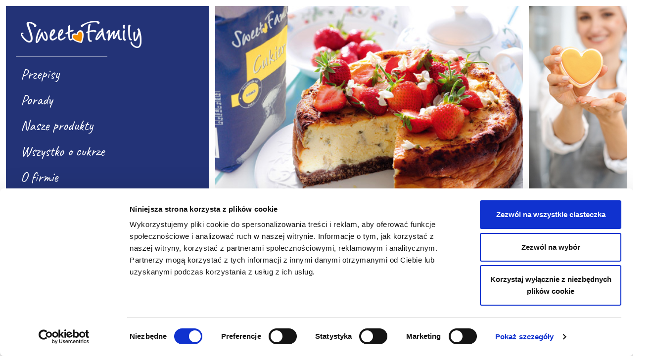

--- FILE ---
content_type: text/html; charset=UTF-8
request_url: https://www.sweet-family.pl/przepisy/sernik-wiedenski.html
body_size: 4081
content:
<!DOCTYPE html>
<html lang="pl">
    <head>
        <meta charset="utf-8">
<meta http-equiv="x-ua-compatible" content="ie=edge">
<meta name="viewport" content="width=device-width, initial-scale=1.0">
<!-- <base href="https://www.sweet-family.pl"> -->
<meta http-equiv="Cache-Control" content="no-cache" />
<meta http-equiv="Pragma" content="no-cache" />
<meta http-equiv="Expires" content="0" />

						<title>Sweet Family - Sernik wiedeński </title>
			

						<meta name="description" content="">
			
<meta name="keywords" content="">

<link rel="apple-touch-icon" sizes="180x180" href="/apple-touch-icon.png">
<link rel="icon" type="image/png" href="/favicon-32x32.png" sizes="32x32">
<link rel="icon" type="image/png" href="/favicon-16x16.png" sizes="16x16">
<link rel="manifest" href="/manifest.json">
<link rel="mask-icon" href="/safari-pinned-tab.svg" color="#00a2dc">
<meta name="theme-color" content="#00a2dc">						<meta property="og:site_name" content="Sweet Family"/>
			<meta property="og:url" content="https://www.sweet-family.pl/przepisy/sernik-wiedenski.html"/>
						<meta property="og:title" content="Sernik wiedeński ">
			<meta property="og:description" content="https://www.sweet-family.pl/przepisy/sernik-wiedenski.html">
			<meta property="og:image" content="https://www.sweet-family.pl/img/recipes_new/sernik-wiedenski-m.jpg">
			<meta property="og:type" content="website">
			<link async href="https://fonts.googleapis.com/css?family=Caveat|Open+Sans+Condensed:300|Open+Sans:300,400,700&amp;subset=latin-ext" rel="stylesheet">
<link async rel="stylesheet" href="/styles/font-awesome.min.css"> 

<!-- <link async rel="stylesheet" href="http://sweetfamilydev2.pl/styles/css-sweetfamily-new.css?v=0.01"> -->

<link async rel="stylesheet" href="/styles/css-sweetfamily-new.css?v=0.08">


<!-- Global Site Tag (gtag.js) - Google Analytics -->
<script async src="https://www.googletagmanager.com/gtag/js?id=UA-107335271-1"></script>
<script>
  window.dataLayer = window.dataLayer || [];
  function gtag(){dataLayer.push(arguments)};
  gtag('js', new Date());

  gtag('config', 'UA-107335271-1');
</script>
	<script id="Cookiebot" src="https://consent.cookiebot.com/uc.js" data-cbid="b28c0ef1-ddbc-4a77-a591-f2663f935de3" data-blockingmode="auto" type="text/javascript"></script>
 
    </head>
    <body>
        
            <div class="main-wrapper-in light-version" itemscope="" itemtype="http://schema.org/Recipe">

                                    <div class="grid-przepis">

                        
<div id="g-logo" class="nsw-ms-logo  no-print">
    <div class="nsw-ms-logo-img-a">
        <a href="/" title="Sweet-Family"><img src="https://www.sweet-family.pl/imgsf/main/logo-sweet-family-bb.png" alt="Sweet Family"></a>
    </div>
    <div aria-expanded="false" id="button-menu-toggle" class="ms-subsites">
        <span></span>
        <span></span>
        <span></span>
        <span></span>
    </div>
    <nav id="sw-site-nav" class="nsw-ms-nav ms-standard"><!-- ms-subsites -->
        <div class="line"></div>
        <ul>
            <li><a href="/przepisy.html">Przepisy</a></li>
                        <li><a href="/porady.html">Porady</a></li>
            <li><a href="/produkty.html">Nasze produkty</a></li>
            <li><a href="/o-cukrze.html">Wszystko o cukrze</a></li>
            <li><a href="/o-firmie.html">O firmie</a></li>

                    </ul>
    </nav>
</div>
                        <div id="g-przepis-zdjecie" class="nsw-ms-przepis-zdjecie no-print" style="background-image:url(/img/recipes_new/sernik-wiedenski-m.jpg);"></div>
                        <div id="g-big-top-right" class="nsw-ms-picture-big-top-right no-print"></div>
                        <div id="g-skladniki" class="nsw-ms-przepisy-aside no-print">

                            <section class="przepisy-boxes-wrp-v2">
                                <div class="przepisy-boxes-v2 grid3 one-col clearfix">
                                                                                                                                                                                                                <figure class="effect-layla-v2 img-">
                                                                                                        <img class="lazy" src="https://www.sweet-family.pl/img/blank-default.png" data-src="https://www.sweet-family.pl/img/recipes_new/szarlotka-apple-pie-m.jpg" alt="Szarlotka - Apple Pie"/>
                                                    <figcaption>
                                                        <p><span>Szarlotka - Apple Pie</span></p>
                                                        <a href="/przepisy/szarlotka-apple-pie.html" title="dowiedz się więcej o przepisie: Szarlotka - Apple Pie">dowiedz się więcej</a>
                                                    </figcaption>
                                                </figure>
                                                                                                                                                                                                                                                                                                        <figure class="effect-layla-v2 img-">
                                                                                                        <img class="lazy" src="https://www.sweet-family.pl/img/blank-default.png" data-src="https://www.sweet-family.pl/img/recipes_new/ciasto-czekoladowe-m.jpg" alt="Ciasto czekoladowe"/>
                                                    <figcaption>
                                                        <p><span>Ciasto czekoladowe</span></p>
                                                        <a href="/przepisy/ciasto-czekoladowe.html" title="dowiedz się więcej o przepisie: Ciasto czekoladowe">dowiedz się więcej</a>
                                                    </figcaption>
                                                </figure>
                                                                                                                                                                                                                                                                                                        <figure class="effect-layla-v2 img-">
                                                                                                        <img class="lazy" src="https://www.sweet-family.pl/img/blank-default.png" data-src="https://www.sweet-family.pl/img/recipes_new/miodownik-z-kremem-i-posypka-orzechowa-m.jpg" alt="Miodownik z kremem i posypką orzechową"/>
                                                    <figcaption>
                                                        <p><span>Miodownik z kremem i posypką orzechową</span></p>
                                                        <a href="/przepisy/miodownik-z-kremem-i-posypka-orzechowa.html" title="dowiedz się więcej o przepisie: Miodownik z kremem i posypką orzechową">dowiedz się więcej</a>
                                                    </figcaption>
                                                </figure>
                                                                                                                                                                                                                                                                                                        <figure class="effect-layla-v2 img-">
                                                                                                        <img class="lazy" src="https://www.sweet-family.pl/img/blank-default.png" data-src="https://www.sweet-family.pl/img/recipes_new/kruche-ciasteczka-z-marmolada-truskawkowa-m2.jpg" alt="Kruche ciasteczka z marmoladą truskawkową"/>
                                                    <figcaption>
                                                        <p><span>Kruche ciasteczka z marmoladą truskawkową</span></p>
                                                        <a href="/przepisy/kruche-ciasteczka-z-marmolada-truskawkowa-2.html" title="dowiedz się więcej o przepisie: Kruche ciasteczka z marmoladą truskawkową">dowiedz się więcej</a>
                                                    </figcaption>
                                                </figure>
                                                                                                                                                                
                                </div>
                            </section>
                        </div>
                        <div id="g-przepis-tresc" class="nsw-ms-przepis-tresc">
                            <div class="przepis-opis przepis-opis--tresc printable">

                                <div class="header-recipe-content">
                                    <img class="printable-image-przepis" src="/img/recipes_new/sernik-wiedenski-m.jpg" alt="">
                                    <h1>Sernik wiedeński </h1>
                                </div>

                                
<h3>Składniki: </h3>
<ul>
	<li itemprop="ingredients">1 kg zmielonego tłustego twarogu </li>
	<li itemprop="ingredients">10 jajek</li>
	<li itemprop="ingredients">200 g cukru pudru</li>
	<li itemprop="ingredients">152 g masła</li>
	<li itemprop="ingredients">100 g rodzynek</li>
	<li itemprop="ingredients">100 g kandyzowanej skórki pomarańczowej </li>
	<li itemprop="ingredients">2 łyżki mąki ziemniaczanej</li>
	<li itemprop="ingredients">4 łyżeczki cukru waniliowego</li>
	<li itemprop="ingredients">1 łyżeczka aromatu pomarańczowego</li>
	<li itemprop="ingredients">szczypta soli</li>
</ul>

<p>Składniki na kruchy spód:</p>
<ul>
	<li itemprop="ingredients">20 g mąki tortowej</li>
	<li itemprop="ingredients">50 g cukru pudru</li>
	<li itemprop="ingredients">50 g masła</li>
	<li itemprop="ingredients">1 jajko</li>
	<li itemprop="ingredients">szczypta soli</li>
	<li itemprop="ingredients">łyżeczka proszku do pieczenia</li>
	<li itemprop="ingredients">2 łyżki ciemnego kakao</li>
</ul>

<p>Dekoracja:</p>
<ul>
	<li itemprop="ingredients">300 g świeżych truskawek</li>
	<li itemprop="ingredients">cukier puder</li>
</ul>

<h3>Sposób przygotowania:</h3>
<p>Spód ciasta: </p>
<p>Przesiać mąkę, proszek do pieczenia oraz kakao. Dodać pokrojone w kostkę masło i całość posiekać. Dodać cukier, jajko oraz szczyptę soli. Zagnieść ciasto. Z wyrobionego ciasta uformować kulę, zawinąć ją w folię spożywczą i wstawić do lodówki na około 40 minut. </p>
<p>Formę o średnicy 26 cm wysmarować masłem. Wyjęte z lodówki ciasto rozwałkować i wypełnić nim dno formy. Ciasto wstawić do piekarnika nagrzanego do 180°C i piec około 15-20 minut. Upieczone ciasto pozostawić do wystudzenia. </p>
<p></p>
<p>Masa serowa:</p>
<p>Ser zmielić dwukrotnie. Żółtka oddzielić od białek i utrzeć wraz z cukrem pudrem, cukrem waniliowym, mąką ziemniaczaną, aromatem pomarańczowym i miękkim masłem. Do masy stopniowo dodawać ser, cały czas mieszając. Do gładkiej masy serowej dodać kandyzowaną skórkę pomarańczową oraz wcześniej namoczone i odsączone rodzynki. </p>
<p>Do masy serowej dodać sztywną pianę ubitą z 10 białek. Całość delikatnie, ale jednocześnie dokładnie wymieszać. Masę przełożyć do formy z wcześniej upieczonym spodem i na koniec wygładzić. </p>
<p>Piec w temperaturze 180°C przez około 60 minut. Przed wyjęciem ciasta z piekarnika sprawdzić patyczkiem, czy sernik jest upieczony. Po wyjęciu patyczek nie powinien być oblepiony masą serową. Upieczone ciasto studzić w piekarniku z lekko uchylonymi drzwiczkami. </p>
<p></p>
<p>Sernik udekorować świeżymi truskawkami i cukrem pudrem.</p>
<p>Przepis poleca </p>
<p>Sweet Family</p>

<h3>Porady:</h3>
<p>W misce utrzeć masło z cukrem na prawie biały krem. Stale mieszając dodawać po jednym jajku jednocześnie dosypując małe porcje mąki. Gdy jajka i mąka będą ze sobą połączone, wmieszać w masę mielone migdały, olejek migdałowy, sok i skórkę z cytryny. </p>
<p>Tortownicę o średnicy 22 cm wysmarować masłem i wyłożyć papierem do pieczenia. Przelać do niej mieszaninę. </p>
<p>Ciasto piec w temperaturze 180°C przez około 50-60 minut Wypiek jest gotowy, gdy jego powierzchnia się usztywni, a patyczek wbity w środek jest dość czysty, ale co ważne nie powinien być suchy. Pozostawić do wystygnięcia. </p>

                                <BR>
                                <a class="drukuj-przepis-btn" href="javascript:window.print();"><i class="fa fa-print" aria-hidden="true"></i> Drukuj</a>
                                <BR>

                            </div>
                        </div>

                    </div>

                
                                <section id="przepisy" class="mcontent-wrp no-print">
                    <div class="mcontent-wrp-in-btm">
                        <div class="mcontent-header">
                            <h1>Może następnym razem wypróbujesz inny nasz przepis</h1>
                        </div>
                        <div class="mcontent-wrp-in white">
                            <section class="przepisy-boxes-wrp-v2">
                                <div class="przepisy-boxes-v2 grid3 clearfix">
                                                                                                                                                                                                                                                    <figure class="effect-layla-v2 img-">
                                                                                                        <img class="lazy" src="https://www.sweet-family.pl/img/blank-default.png" data-src="https://www.sweet-family.pl/img/recipes_new/Ucierane-ciasto-z-polowkami-jablek-m.jpg" alt="Ucierane ciasto z połówkami jabłek"/>
                                                    <figcaption>
                                                        <p><span>Ucierane ciasto z połówkami jabłek</span></p>
                                                        <a href="/przepisy/Ucierane-ciasto-z-polowkami-jablek.html" title="dowiedz się więcej o przepisie: Ucierane ciasto z połówkami jabłek">dowiedz się więcej</a>
                                                    </figcaption>
                                                </figure>
                                                                                                                                                                                                                                                                                                    <figure class="effect-layla-v2 img-">
                                                                                                        <img class="lazy" src="https://www.sweet-family.pl/img/blank-default.png" data-src="https://www.sweet-family.pl/img/recipes_new/Ucierane-ciasto-kokosowe-m.jpg" alt="Ucierane ciasto kokosowe"/>
                                                    <figcaption>
                                                        <p><span>Ucierane ciasto kokosowe</span></p>
                                                        <a href="/przepisy/Ucierane-ciasto-kokosowe.html" title="dowiedz się więcej o przepisie: Ucierane ciasto kokosowe">dowiedz się więcej</a>
                                                    </figcaption>
                                                </figure>
                                                                                                                                                                                                                                                                                                    <figure class="effect-layla-v2 img-">
                                                                                                        <img class="lazy" src="https://www.sweet-family.pl/img/blank-default.png" data-src="https://www.sweet-family.pl/img/recipes_new/Ciasto-cytrynowe-m.jpg" alt="Ciasto cytrynowe"/>
                                                    <figcaption>
                                                        <p><span>Ciasto cytrynowe</span></p>
                                                        <a href="/przepisy/Ciasto-cytrynowe.html" title="dowiedz się więcej o przepisie: Ciasto cytrynowe">dowiedz się więcej</a>
                                                    </figcaption>
                                                </figure>
                                                                                                                                                                                                                                                                                                    <figure class="effect-layla-v2 img-">
                                                                                                        <img class="lazy" src="https://www.sweet-family.pl/img/blank-default.png" data-src="https://www.sweet-family.pl/img/recipes_new/Muffiny-z-borowkami-m.jpg" alt="Muffiny z borówkami"/>
                                                    <figcaption>
                                                        <p><span>Muffiny z borówkami</span></p>
                                                        <a href="/przepisy/Muffiny-z-borowkami.html" title="dowiedz się więcej o przepisie: Muffiny z borówkami">dowiedz się więcej</a>
                                                    </figcaption>
                                                </figure>
                                                                                                                                                                                                                                                                                                    <figure class="effect-layla-v2 img-">
                                                                                                        <img class="lazy" src="https://www.sweet-family.pl/img/blank-default.png" data-src="https://www.sweet-family.pl/img/recipes_new/Tartaletki-z-kremem-czekoladowym-i-jezynami-m.jpg" alt="Tartaletki z kremem czekoladowym i jeżynami"/>
                                                    <figcaption>
                                                        <p><span>Tartaletki z kremem czekoladowym i jeżynami</span></p>
                                                        <a href="/przepisy/Tartaletki-z-kremem-czekoladowym-i-jezynami.html" title="dowiedz się więcej o przepisie: Tartaletki z kremem czekoladowym i jeżynami">dowiedz się więcej</a>
                                                    </figcaption>
                                                </figure>
                                                                                                                                                                                                                                                                                                    <figure class="effect-layla-v2 img-">
                                                                                                        <img class="lazy" src="https://www.sweet-family.pl/img/blank-default.png" data-src="https://www.sweet-family.pl/img/recipes_new/Kremowki-na-ciescie-francuskim-m.jpg" alt="Kremówki na cieście francuskim"/>
                                                    <figcaption>
                                                        <p><span>Kremówki na cieście francuskim</span></p>
                                                        <a href="/przepisy/Kremowki-na-ciescie-francuskim.html" title="dowiedz się więcej o przepisie: Kremówki na cieście francuskim">dowiedz się więcej</a>
                                                    </figcaption>
                                                </figure>
                                                                                                                                                                                                                                                                                                    <figure class="effect-layla-v2 img-">
                                                                                                        <img class="lazy" src="https://www.sweet-family.pl/img/blank-default.png" data-src="https://www.sweet-family.pl/img/recipes_new/Babeczki-wielkanocne-do-koszyczka-m.jpg" alt="Babeczki wielkanocne do koszyczka"/>
                                                    <figcaption>
                                                        <p><span>Babeczki wielkanocne do koszyczka</span></p>
                                                        <a href="/przepisy/Babeczki-wielkanocne-do-koszyczka.html" title="dowiedz się więcej o przepisie: Babeczki wielkanocne do koszyczka">dowiedz się więcej</a>
                                                    </figcaption>
                                                </figure>
                                                                                                                                                                                                                                                                                                    <figure class="effect-layla-v2 img-">
                                                                                                        <img class="lazy" src="https://www.sweet-family.pl/img/blank-default.png" data-src="https://www.sweet-family.pl/img/recipes_new/Drozdzowa-szafranowa-babka-m.jpg" alt="Drożdżowa szafranowa babka"/>
                                                    <figcaption>
                                                        <p><span>Drożdżowa szafranowa babka</span></p>
                                                        <a href="/przepisy/Drozdzowa-szafranowa-babka.html" title="dowiedz się więcej o przepisie: Drożdżowa szafranowa babka">dowiedz się więcej</a>
                                                    </figcaption>
                                                </figure>
                                                                                                                                                                                                                                                                                                    <figure class="effect-layla-v2 img-">
                                                                                                        <img class="lazy" src="https://www.sweet-family.pl/img/blank-default.png" data-src="https://www.sweet-family.pl/img/recipes_new/Tarta-czekoladowa-z-kremem-cytrynowym-m.jpg" alt="Tarta czekoladowa z kremem cytrynowym"/>
                                                    <figcaption>
                                                        <p><span>Tarta czekoladowa z kremem cytrynowym</span></p>
                                                        <a href="/przepisy/Tarta-czekoladowa-z-kremem-cytrynowym.html" title="dowiedz się więcej o przepisie: Tarta czekoladowa z kremem cytrynowym">dowiedz się więcej</a>
                                                    </figcaption>
                                                </figure>
                                                                                                                                                                                                                                                                                                                                                                                                                                                                                                                                                                                                                                                                                                                                                                                                                                                                                                                                                                                                                                                                                                                                                                                                                                                                                                                                                                                                                                                                                                                                                                                                                                                                                                                                                                                                                                                                                                                                                                                                                                                                                                                                                                                                                                                                                                                                                                                                                                                                                                                                                                                                                                                                                                                                                                                                                                                                                                                                                                                                                                                                                                                                                                                                                                                                                                                                                                                                                                                                                                                                                                                                                                                                                                                                                                                                                                                                                                                                                                                                                                                                                                                                                                                                                                                                                                                                                                                                                                                                                                                                                                                                                                                                                                                                                                                                                                                                                                                                                                                                                                                                                                                                                                                                                                                                                                                                                                                                                                                                                                                                                                                                                                                                                                                                                                                                                                                                                                                                                                                                                                                                                                                                                                                                                                                                                                                                                                                                                                                                                                                                                                                                                                                                                                                                                                                                                                                                                                                                                                                                                                                                                                                                                                                                                                                                                                                                                                                                                                                                                                                                                                                                                                                                                                                                                                                                                                                                                                                                                                                                                                                                                                                                                                                                                                                                                                                                                                                                                                                                                                                                                                                                                                                                                                                                                                                                                                                                                                                                                                                                                                                                                                                                                                                                                                                                                                                                                                                                                                                                                                                                                                                                                                                                                                                                                                                                                                                                                                                                                                                                                                                                                                                                                                                                                                                                                                                                                                                                                                                                                                                                                                                                                                                                                                                                                                                                                                                                                                                                                                                                                                                                                                                                                                                                                                                                                                                                                                                                                                                                                                                                                                                                                                                                                                                                                                                                                                                                                                                                                                                                                                                                                                                                                                                                                                                                                                                                                                                                                                                                                                                                                                                                                                                                                                                                                                                                                                                                                                                                                                                                                                                                                                                                                                                                                                                                                                                                                                                                                                                                                                                                                                                                                                                                                                                                                                                                                                                                                                                                                                                                                                                                                                                                                                                                                                                                                                                                                                                                                                                                                                                                                                                                                                                                                                                                                                                                                                                                                                                                                                                                                                                                                                                                                                                                                                                                                                                                                                                                                                                                                                                                                                                                                                                                                                                                                                                                                                                                                                                                                                                                                                                                                                                                                                                                                                                                                                                                                                                                                                                                                                                                                                                                                                                                                                                                                                                                                                                                                                                                                                                                                                                                                                                                                                                                                                                                                                                                                                                                                                                                                                                                                                                                                                                                                                                                                                                                                                                                                                                                                                                                                                                                                                                                                                                                                                                                                                                                                                                                                                                                                                                                                                                                                                                                                                                                                                                                                                                                                                                                                                                                                                                                                                                                                                                                                                                                                                                                                                                                                                                                                                                                                                                                                                                                                                                                                                                                                                                                                                                                                                                                                                                                                                                                                                                                                                                                                                                                                                                                                        
                                </div>
                            </section>
                        </div>
                                            </div>
                </section>

                <div class="mcontent-header  no-print">
                    <h3 class="blue"><a href="/przepisy.html">Wróć do pełnej listy przepisów</a></h2>
                </div>
            </div>
        </div>

        


<script src="https://www.sweet-family.pl/js/assets/plugins/jquery/jquery-2.2.3.min.js"></script>
<script src="https://www.sweet-family.pl/js/scripts-sweetfamily-plugins.min.js"></script>
<script async src="https://www.sweet-family.pl/js/scripts-sweetfamily.js"></script>
<script src="https://www.sweet-family.pl/js/jquery.bxslider.js"></script>




    </body>
</html>

--- FILE ---
content_type: text/css
request_url: https://www.sweet-family.pl/styles/css-sweetfamily-new.css?v=0.08
body_size: 15178
content:
@charset "UTF-8";
/*! normalize.css v3.0.1 | MIT License | git.io/normalize */
/**
 * 1. Set default font family to sans-serif.
 * 2. Prevent iOS text size adjust after orientation change, without disabling
 *    user zoom.
 */
html {
  font-family: sans-serif;
  /* 1 */
  -ms-text-size-adjust: 100%;
  /* 2 */
  -webkit-text-size-adjust: 100%;
  /* 2 */ }

/**
 * Remove default margin.
 */
body {
  margin: 0; }

/* HTML5 display definitions
   ========================================================================== */
/**
 * Correct `block` display not defined for any HTML5 element in IE 8/9.
 * Correct `block` display not defined for `details` or `summary` in IE 10/11 and Firefox.
 * Correct `block` display not defined for `main` in IE 11.
 */
article,
aside,
details,
figcaption,
figure,
footer,
header,
hgroup,
main,
nav,
section,
summary {
  display: block; }

/**
 * 1. Correct `inline-block` display not defined in IE 8/9.
 * 2. Normalize vertical alignment of `progress` in Chrome, Firefox, and Opera.
 */
audio,
canvas,
progress,
video {
  display: inline-block;
  /* 1 */
  vertical-align: baseline;
  /* 2 */ }

/**
 * Prevent modern browsers from displaying `audio` without controls.
 * Remove excess height in iOS 5 devices.
 */
audio:not([controls]) {
  display: none;
  height: 0; }

/**
 * Address `[hidden]` styling not present in IE 8/9/10.
 * Hide the `template` element in IE 8/9/11, Safari, and Firefox < 22.
 */
[hidden],
template {
  display: none; }

/* Links
   ========================================================================== */
/**
 * Remove the gray background color from active links in IE 10.
 */
a {
  background: transparent; }

/**
 * Improve readability when focused and also mouse hovered in all browsers.
 */
a:active,
a:hover {
  outline: 0; }

/* Text-level semantics
   ========================================================================== */
/**
 * Address styling not present in IE 8/9/10/11, Safari, and Chrome.
 */
abbr[title] {
  border-bottom: 1px dotted; }

/**
 * Address style set to `bolder` in Firefox 4+, Safari, and Chrome.
 */
b,
strong {
  font-weight: bold; }

/**
 * Address styling not present in Safari and Chrome.
 */
dfn {
  font-style: italic; }

/**
 * Address variable `h1` font-size and margin within `section` and `article`
 * contexts in Firefox 4+, Safari, and Chrome.
 */
h1 {
  font-size: 2em;
  margin: 0.67em 0; }

/**
 * Address styling not present in IE 8/9.
 */
mark {
  background: #ff0;
  color: #000; }

/**
 * Address inconsistent and variable font size in all browsers.
 */
small {
  font-size: 80%; }

/**
 * Prevent `sub` and `sup` affecting `line-height` in all browsers.
 */
sub,
sup {
  font-size: 75%;
  line-height: 0;
  position: relative;
  vertical-align: baseline; }

sup {
  top: -0.5em; }

sub {
  bottom: -0.25em; }

/* Embedded content
   ========================================================================== */
/**
 * Remove border when inside `a` element in IE 8/9/10.
 */
img {
  border: 0; }

/**
 * Correct overflow not hidden in IE 9/10/11.
 */
svg:not(:root) {
  overflow: hidden; }

/* Grouping content
   ========================================================================== */
/**
 * Address margin not present in IE 8/9 and Safari.
 */
figure {
  margin: 1em 40px; }

/**
 * Address differences between Firefox and other browsers.
 */
hr {
  -moz-box-sizing: content-box;
  box-sizing: content-box;
  height: 0; }

/**
 * Contain overflow in all browsers.
 */
pre {
  overflow: auto; }

/**
 * Address odd `em`-unit font size rendering in all browsers.
 */
code,
kbd,
pre,
samp {
  font-family: monospace, monospace;
  font-size: 1em; }

/* Forms
   ========================================================================== */
/**
 * Known limitation: by default, Chrome and Safari on OS X allow very limited
 * styling of `select`, unless a `border` property is set.
 */
/**
 * 1. Correct color not being inherited.
 *    Known issue: affects color of disabled elements.
 * 2. Correct font properties not being inherited.
 * 3. Address margins set differently in Firefox 4+, Safari, and Chrome.
 */
button,
input,
optgroup,
select,
textarea {
  color: inherit;
  /* 1 */
  font: inherit;
  /* 2 */
  margin: 0;
  /* 3 */ }

/**
 * Address `overflow` set to `hidden` in IE 8/9/10/11.
 */
button {
  overflow: visible; }

/**
 * Address inconsistent `text-transform` inheritance for `button` and `select`.
 * All other form control elements do not inherit `text-transform` values.
 * Correct `button` style inheritance in Firefox, IE 8/9/10/11, and Opera.
 * Correct `select` style inheritance in Firefox.
 */
button,
select {
  text-transform: none; }

/**
 * 1. Avoid the WebKit bug in Android 4.0.* where (2) destroys native `audio`
 *    and `video` controls.
 * 2. Correct inability to style clickable `input` types in iOS.
 * 3. Improve usability and consistency of cursor style between image-type
 *    `input` and others.
 */
button,
html input[type="button"],
input[type="reset"],
input[type="submit"] {
  -webkit-appearance: button;
  /* 2 */
  cursor: pointer;
  /* 3 */ }

/**
 * Re-set default cursor for disabled elements.
 */
button[disabled],
html input[disabled] {
  cursor: default; }

/**
 * Remove inner padding and border in Firefox 4+.
 */
button::-moz-focus-inner,
input::-moz-focus-inner {
  border: 0;
  padding: 0; }

/**
 * Address Firefox 4+ setting `line-height` on `input` using `!important` in
 * the UA stylesheet.
 */
input {
  line-height: normal; }

/**
 * It's recommended that you don't attempt to style these elements.
 * Firefox's implementation doesn't respect box-sizing, padding, or width.
 *
 * 1. Address box sizing set to `content-box` in IE 8/9/10.
 * 2. Remove excess padding in IE 8/9/10.
 */
input[type="checkbox"],
input[type="radio"] {
  box-sizing: border-box;
  /* 1 */
  padding: 0;
  /* 2 */ }

/**
 * Fix the cursor style for Chrome's increment/decrement buttons. For certain
 * `font-size` values of the `input`, it causes the cursor style of the
 * decrement button to change from `default` to `text`.
 */
input[type="number"]::-webkit-inner-spin-button,
input[type="number"]::-webkit-outer-spin-button {
  height: auto; }

/**
 * 1. Address `appearance` set to `searchfield` in Safari and Chrome.
 * 2. Address `box-sizing` set to `border-box` in Safari and Chrome
 *    (include `-moz` to future-proof).
 */
input[type="search"] {
  -webkit-appearance: textfield;
  /* 1 */
  -moz-box-sizing: content-box;
  -webkit-box-sizing: content-box;
  /* 2 */
  box-sizing: content-box; }

/**
 * Remove inner padding and search cancel button in Safari and Chrome on OS X.
 * Safari (but not Chrome) clips the cancel button when the search input has
 * padding (and `textfield` appearance).
 */
input[type="search"]::-webkit-search-cancel-button,
input[type="search"]::-webkit-search-decoration {
  -webkit-appearance: none; }

/**
 * Define consistent border, margin, and padding.
 */
fieldset {
  border: 1px solid #c0c0c0;
  margin: 0 2px;
  padding: 0.35em 0.625em 0.75em; }

/**
 * 1. Correct `color` not being inherited in IE 8/9/10/11.
 * 2. Remove padding so people aren't caught out if they zero out fieldsets.
 */
legend {
  border: 0;
  /* 1 */
  padding: 0;
  /* 2 */ }

/**
 * Remove default vertical scrollbar in IE 8/9/10/11.
 */
textarea {
  overflow: auto; }

/**
 * Don't inherit the `font-weight` (applied by a rule above).
 * NOTE: the default cannot safely be changed in Chrome and Safari on OS X.
 */
optgroup {
  font-weight: bold; }

/* Tables
   ========================================================================== */
/**
 * Remove most spacing between table cells.
 */
table {
  border-collapse: collapse;
  border-spacing: 0; }

td,
th {
  padding: 0; }

html {
  -webkit-font-smoothing: antialiased; }

a {
  cursor: pointer;
  text-decoration: none; }

a:hover {
  text-decoration: none; }

* {
  -webkit-box-sizing: border-box;
  -moz-box-sizing: border-box;
  box-sizing: border-box;
  text-shadow: none; }

* {
  -webkit-font-smoothing: antialiased;
  color: inherit;
  text-decoration: none; }

/* apply a natural box layout model to all elements, but allowing components to change */
html {
  -webkit-box-sizing: border-box;
  -moz-box-sizing: border-box;
  box-sizing: border-box;
  padding: 0;
  margin: 0; }

*, *:before, *:after {
  -webkit-box-sizing: inherit;
  -moz-box-sizing: inherit;
  box-sizing: inherit; }

a:focus,
a:hover {
  outline: none; }

* {
  margin: 0;
  padding: 0; }

table {
  border-collapse: collapse;
  border-spacing: 0; }

fieldset, img {
  border: 0; }

address, caption, cite, code, dfn, em, strong, th, var {
  font-style: normal;
  font-weight: normal; }

ol, ul, li {
  list-style: none;
  list-style-type: none; }

caption, th {
  text-align: left; }

h1, h2, h3, h4, h5, h6 {
  margin: 0;
  padding: 0;
  font-size: 100%;
  font-weight: normal; }

q:before, q:after {
  content: ''; }

input, button {
  text-shadow: none;
  border: none;
  border-radius: 0;
  -moz-border-radius: 0;
  -webkit-border-radius: 0;
  -moz-background-clip: padding;
  -webkit-background-clip: padding-box;
  background-clip: padding-box; }

a img {
  border: none; }

#noscript-warning {
  font-family: sans-serif;
  position: fixed;
  top: 0px;
  left: 0px;
  width: 100%;
  z-index: 101;
  text-align: center;
  font-weight: bold;
  font-size: 120%;
  color: white;
  background-color: #AE0000;
  padding: 5px 0px 5px 0px; }

.left {
  float: left; }

.right {
  float: right; }

.center {
  clear: both; }

.clear {
  clear: both;
  height: 1px;
  font-size: 1px;
  line-height: 1px; }

.clearfix:after {
  content: ".";
  display: block;
  height: 0;
  clear: both;
  visibility: hidden; }

.drukuj-przepis-btn {
  display: block;
  float: right;
  padding: 10px;
  border: 1px solid #1d327b;
  font-style: 20px;
  text-decoration: none;
  color: #1d327b;
  float: right;
  font-weight: bold; }
  .drukuj-przepis-btn i {
    margin-right: 6px; }
  .drukuj-przepis-btn:hover, .drukuj-przepis-btn:focus {
    background-color: #1d327b;
    color: #fff; }

.printable-image-przepis {
  display: none;
  width: 100%;
  height: auto; }

.printOnly {
  display: none; }

@media print {
  .printOnly {
    display: block; } }
@media print {
  .no-print {
    display: none !important; }

  .printable,
  .printable * {
    display: block !important; }

  .header-recipe-content h1 {
    padding: 0 !important;
    margin: 0 !important;
    background-color: #fff !important;
    color: #000 !important; }

  .przepis-opis--tresc h3, .przepis-opis--tresc h4, .przepis-opis--tresc ul, .przepis-opis--tresc li, .przepis-opis--tresc p {
    color: #000 !important; }
  .przepis-opis--tresc ul li {
    display: list-item !important;
    list-style-type: disc !important; }

  .drukuj-przepis-btn {
    display: none !important; }

  .printable-image-przepis {
    display: block !important;
    margin-bottom: 20px;
    max-width: 400px; }

  .grid-przepis {
    display: block !important; } }
body {
  font-family: 'Open Sans';
  padding: 0;
  margin: 0;
  background-color: #fff; }

.main-wrapper {
  width: 100%;
  margin: 0;
  padding: 0;
  overflow: hidden; }

.main-wrapper-in {
  width: 100%;
  height: auto;
  margin: 0 auto; }

@media only screen and (max-width: 960px) {
  .main-wrapper-in {
    width: 100%; } }
p {
  color: #1d327b; }

.breadcrumbs {
  display: block;
  padding: 10px;
  font-size: 14px;
  font-family: "Open Sans"; }
  .breadcrumbs a {
    color: #1d327b; }
    .breadcrumbs a:after {
      content: '|';
      display: inline;
      font-size: 1.2em;
      color: #ccc !important;
      padding: 0 .125em 0 .2em; }
  .breadcrumbs span {
    color: #f4a341; }

.centerleft {
  vertical-align: middle;
  left: 0; }

.centercenter {
  text-align: center;
  vertical-align: middle; }

.centerright {
  vertical-align: middle;
  right: 0; }

.box {
  display: flex;
  display: -webkit-flex;
  justify-content: space-between;
  -webkit-justify-content: space-between; }

body {
  position: relative;
  margin: 0;
  font-family: -apple-system,BlinkMacSystemFont,Segoe UI,Roboto,Helvetica Neue,Arial,Noto Sans,sans-serif;
  font-size: 1rem;
  font-weight: 400;
  line-height: 1.5;
  color: #212529;
  text-align: left;
  /*
      position: relative;
      width: 100%;
      height: 100vh;
      background-image: url("../imgsf/bg/bg-parallax-1.png"), url("../imgsf/bg/bg-parallax-2.png"), url("../imgsf/bg/bg-parallax-3.png");
  
      //background-image: url("../imgsf/bg/bg-parallax-1-bigger.png"), url("../imgsf/bg/bg-parallax-2-bigger.png"), url("../imgsf/bg/bg-parallax-3-bigger.png");
  
  
      //background-image: url("../imgsf/bg/bg-parallax-1.jpg");
  
      background-repeat: no-repeat;
      //background-repeat: repeat-y;
      background-position: center;
      background-position: 50% 50%;
  */ }

#bg-vfx-parralax {
  position: fixed;
  z-index: 1;
  top: 0;
  bottom: 0;
  left: 0;
  right: 0;
  width: 100%;
  height: 100vh;
  background-image: url("../imgsf/bg/bg-parallax-1.png"), url("../imgsf/bg/bg-parallax-2.png"), url("../imgsf/bg/bg-parallax-3.png");
  background-repeat: no-repeat;
  background-position: center;
  background-position: 50% 50%; }

.main-wrapper {
  position: relative;
  z-index: 100; }

:root {
  --wrapperWidth: 100vw;
  --gutter: 10px;
  --noOfColumns: 4;
  --rowHeight: calc((var(--wrapperWidth) - (3 * var(--gutter))) / 4); }

.nsw-ms-nav {
  position: relative;
  padding-bottom: 20px; }
  .nsw-ms-nav ul {
    margin-left: 20px; }
    .nsw-ms-nav ul li {
      display: block;
      clear: both;
      margin: 0;
      padding: 0; }
      .nsw-ms-nav ul li a {
        display: block;
        padding: 5px 10px;
        color: #fff;
        font-size: 15px;
        font-family: "Caveat";
        font-weight: 400;
        font-size: 28px; }
        .nsw-ms-nav ul li a:hover, .nsw-ms-nav ul li a:focus {
          color: #f39501; }
  .nsw-ms-nav.ms-exception {
    padding-bottom: 20px; }
  .nsw-ms-nav.ms-standard {
    margin: 0 20px 0 20px; }
    .nsw-ms-nav.ms-standard div.line {
      position: absolute;
      top: -10px;
      left: 0;
      right: 50%;
      height: 1px;
      display: block;
      background-color: rgba(255, 255, 255, 0.5); }
    .nsw-ms-nav.ms-standard ul {
      margin-top: 20px;
      margin-left: 0; }

/*
@media only screen and (max-width: 1000px) {
    .nsw-ms-nav.ms-exception {
        display: none;
    }
}
*/
@media only screen and (max-width: 900px) {
  .nsw-ms-nav.ms-standard {
    display: none; } }
.nsf-bg-parallax {
  position: absolute;
  z-index: 1;
  top: 0;
  left: 0;
  right: 0;
  bottom: 0;
  width: 100%;
  height: 100%;
  background-position: center top;
  background-repeat: no-repeat;
  background-size: auto; }
  .nsf-bg-parallax.bg-p-1 {
    background-image: url("../imgsf/bg/bg-parallax-1.png"); }
  .nsf-bg-parallax.bg-p-2 {
    background-image: url("../imgsf/bg/bg-parallax-2.png"); }

.grid {
  display: grid;
  max-width: 1320px;
  margin: 0 auto;
  overflow: hidden;
  grid-template-columns: 140px repeat(5, 1fr);
  grid-template-rows: auto auto 400px 350px 400px 350px 250px 50px;
  padding: 12px;
  grid-gap: 12px;
  grid-template-areas: "g-logo g-logo g-wszystkiego-naj g-wszystkiego-naj g-wszystkiego-naj g-wszystkiego-naj" "g-big-top-left g-big-top-left g-wszystkiego-naj g-wszystkiego-naj g-wszystkiego-naj g-wszystkiego-naj" "g-big-top-left g-big-top-left g-przepisy g-przepisy g-przepisy g-big-top-right" "g-link-yt g-link-yt g-empty-1 g-porady-sf g-porady-sf g-porady-sf" "g-wideo-przepisy g-wideo-przepisy g-poznaj-produkty g-poznaj-produkty g-poznaj-produkty g-poznaj-produkty" "g-o-firmie g-o-firmie g-o-firmie g-o-firmie-image g-o-firmie-image g-o-firmie-image" "g-stopka-image g-stopka-image g-dane-firmy g-dane-firmy g-dane-firmy g-empty-stopka" "g-empty-stopka-cp g-empty-stopka-cp g-empty-stopka-cp g-empty-stopka-cp g-empty-stopka-cp g-empty-stopka-cp";
  /*
          "g-big-top-left g-wszystko-o-cukrze g-poznaj-produkty g-poznaj-produkty"
          "g-link-yt g-wszystko-o-cukrze g-przepisy g-przepisy"
          "g-empty-1 g-link-fb g-o-firmie g-kontakt"
          "g-wideo-przepisy g-wideo-przepisy g-dane-firmy g-dane-firmy";
  */ }
  .grid a, .grid h2 {
    position: relative;
    z-index: 50; }
  .grid a h2 {
    font-family: "Caveat";
    font-weight: 400; }

@media (max-width: 900px) {
  .grid {
    grid-template-columns: repeat(2, 1fr);
    grid-template-rows: auto auto repeat(7, 310px) !important;
    grid-template-areas: "g-logo g-logo" "g-wszystkiego-naj g-wszystkiego-naj" "g-przepisy g-przepisy" "g-poznaj-produkty g-poznaj-produkty" "g-porady-sf g-porady-sf" "g-wideo-przepisy g-wideo-przepisy" "g-o-firmie g-o-firmie" "g-empty-1 g-link-yt" "g-dane-firmy g-dane-firmy" "g-empty-stopka-cp g-empty-stopka-cp";
    grid-gap: 18px 0;
    padding: 13px; } }
.grid-footer {
  display: grid;
  max-width: 1320px;
  margin: 0 auto;
  overflow: hidden;
  grid-template-columns: repeat(1, 1fr);
  grid-template-rows: 250px;
  padding: 12px;
  grid-gap: 12px;
  grid-template-areas: "g-stopka-image g-stopka-image g-dane-firmy g-dane-firmy g-dane-firmy g-empty-stopka"; }
  .grid-footer a, .grid-footer h2 {
    position: relative;
    z-index: 50; }
  .grid-footer a h2 {
    font-family: "Caveat";
    font-weight: 400; }
  @media (max-width: 900px) {
    .grid-footer {
      grid-template-columns: repeat(2, 1fr);
      grid-template-rows: auto repeat(1, 310px);
      grid-template-areas: "g-dane-firmy g-dane-firmy";
      grid-gap: 18px;
      padding: 13px; } }

.nsw-ms-header {
  background-color: rgba(35, 51, 119, 0.7);
  color: #fff;
  padding: 20px;
  text-align: center;
  -webkit-transition: all 0.3s ease-in-out;
  -moz-transition: all 0.3s ease-in-out;
  -ms-transition: all 0.3s ease-in-out;
  -o-transition: all 0.3s ease-in-out;
  transition: all 0.3s ease-in-out; }
  .nsw-ms-header.nsw-ms-h2 {
    font-size: 20px;
    text-transform: uppercase;
    color: #fff; }
  .nsw-ms-header:hover {
    background-color: #233377; }

.nsw-ms-logo {
  position: relative;
  grid-area: g-logo;
  background-color: #233377; }

.nsw-ms-logo-img-a {
  position: relative;
  z-index: 10;
  min-height: auto;
  margin-bottom: 20px;
  -webkit-box-flex: 1;
  -webkit-flex: 1;
  -ms-flex: 1;
  flex: 1;
  color: #333;
  text-decoration: none;
  display: -webkit-box;
  display: -webkit-flex;
  display: -ms-flexbox;
  display: flex;
  max-width: 320px;
  -webkit-box-orient: vertical;
  -webkit-box-direction: normal;
  -webkit-flex-direction: column;
  -ms-flex-direction: column;
  flex-direction: column;
  -webkit-box-pack: end;
  -webkit-justify-content: flex-end;
  -ms-flex-pack: end;
  justify-content: flex-end;
  -webkit-box-align: start;
  -webkit-align-items: flex-start;
  -ms-flex-align: start;
  align-items: flex-start; }
  .nsw-ms-logo-img-a a {
    margin-top: 30px;
    margin-left: 30px;
    margin-right: 30px;
    display: block; }
    .nsw-ms-logo-img-a a img {
      width: 100%;
      height: auto; }

.nsw-ms-picture-r23-c1 {
  grid-area: g-big-top-left;
  background-image: url("../imgsf/main/sf-kobieta-z-ciastem.jpg");
  background-position: 50% 50%;
  background-size: cover;
  background-repeat: no-repeat;
  background-color: #f1bf9e; }

.nsw-ms-movie {
  grid-area: g-link-yt;
  background-image: url("../imgsf/main/sf-social-youtube.jpg");
  background-position: 50% 50%;
  background-size: cover;
  background-repeat: no-repeat;
  background-color: #808ec6; }
  .nsw-ms-movie div {
    padding-top: 100px; }
  .nsw-ms-movie svg {
    width: 60%;
    height: auto;
    fill: #fff; }
  .nsw-ms-movie img {
    width: 100px;
    height: auto; }

.nsw-ms-picture-big-top--wersja1 {
  grid-area: g-wszystkiego-naj; }

.nsw-ms-picture-big-top-right {
  grid-area: g-big-top-right;
  background-image: url("../imgsf/main/sf-kobieta-z-sercem.jpg");
  background-position: 50% 50%;
  background-size: cover;
  background-repeat: no-repeat;
  background-color: #abaeb3; }

.nsw-ms-picture-big-top-right--ofirmie {
  grid-area: g-big-top-right;
  background-image: url("../imgsf/main/sf-ofirmie-v.jpg");
  background-position: 0 50%;
  background-size: cover;
  background-repeat: no-repeat;
  background-color: #abaeb3; }

.nsw-ms-picture-big-top-right--wideo-przepisy {
  grid-area: g-big-top-right;
  background-image: url("../imgsf/main/sf-przepisy-wideo-v.jpg");
  background-position: 50% 50%;
  background-size: cover;
  background-repeat: no-repeat;
  background-color: #abaeb3; }

.nsw-ms-picture-big-top-right--wszystkoo-cukrze {
  grid-area: g-big-top-right;
  background-image: url("../imgsf/main/sf-wszystko-o-cukrze-v.jpg");
  background-position: 50% 50%;
  background-size: cover;
  background-repeat: no-repeat;
  background-color: #abaeb3; }

.nsw-ms-picture-big-top-right--przepisy {
  grid-area: g-big-top-right;
  background-image: url("../imgsf/obrazy/sf-przepisy-ciasto.jpg");
  background-position: 50% 50%;
  background-size: cover;
  background-repeat: no-repeat;
  background-color: #abaeb3; }

.nsw-ms-wszystko-o-cukrze {
  grid-area: g-wszystko-o-cukrze;
  position: relative;
  overflow: hidden; }
  .nsw-ms-wszystko-o-cukrze div {
    -webkit-transition: all 0.3s ease-in-out;
    -moz-transition: all 0.3s ease-in-out;
    -ms-transition: all 0.3s ease-in-out;
    -o-transition: all 0.3s ease-in-out;
    transition: all 0.3s ease-in-out;
    position: absolute;
    top: 0;
    bottom: 0;
    right: 0;
    left: 0;
    z-index: 1;
    background-image: url("../imgsf/main/sf-wszystko-o-cukrze.jpg");
    background-position: 50% 50%;
    background-size: cover;
    background-repeat: no-repeat;
    background-color: #abaeb3; }
  .nsw-ms-wszystko-o-cukrze:hover h2 {
    background-color: #233377; }
  .nsw-ms-wszystko-o-cukrze:hover div {
    transform: scale(1.1); }

.nsw-ms-poznaj-nasze-produkty {
  grid-area: g-poznaj-produkty;
  position: relative;
  overflow: hidden; }
  .nsw-ms-poznaj-nasze-produkty div {
    -webkit-transition: all 0.3s ease-in-out;
    -moz-transition: all 0.3s ease-in-out;
    -ms-transition: all 0.3s ease-in-out;
    -o-transition: all 0.3s ease-in-out;
    transition: all 0.3s ease-in-out;
    position: absolute;
    top: 0;
    bottom: 0;
    right: 0;
    left: 0;
    z-index: 1;
    background-image: url("../imgsf/main/sf-poznaj-nasze-produkty.jpg");
    background-position: 50% 50%;
    background-size: cover;
    background-repeat: no-repeat;
    background-color: #abaeb3; }
  .nsw-ms-poznaj-nasze-produkty:hover h2 {
    background-color: #233377; }
  .nsw-ms-poznaj-nasze-produkty:hover div {
    transform: scale(1.1); }

.nsw-ms-przepisy {
  grid-area: g-przepisy;
  position: relative;
  overflow: hidden; }
  .nsw-ms-przepisy div {
    -webkit-transition: all 0.3s ease-in-out;
    -moz-transition: all 0.3s ease-in-out;
    -ms-transition: all 0.3s ease-in-out;
    -o-transition: all 0.3s ease-in-out;
    transition: all 0.3s ease-in-out;
    position: absolute;
    top: 0;
    bottom: 0;
    right: 0;
    left: 0;
    z-index: 1;
    background-image: url("../imgsf/main/sf-przepisy-2.jpg");
    background-position: 50% 50%;
    background-size: cover;
    background-repeat: no-repeat;
    background-color: #abaeb3; }
  .nsw-ms-przepisy:hover h2 {
    background-color: #233377; }
  .nsw-ms-przepisy:hover div {
    transform: scale(1.1); }

.nsw-ms-porady-sf {
  grid-area: g-porady-sf;
  position: relative;
  overflow: hidden; }
  .nsw-ms-porady-sf div {
    -webkit-transition: all 0.3s ease-in-out;
    -moz-transition: all 0.3s ease-in-out;
    -ms-transition: all 0.3s ease-in-out;
    -o-transition: all 0.3s ease-in-out;
    transition: all 0.3s ease-in-out;
    position: absolute;
    top: 0;
    bottom: 0;
    right: 0;
    left: 0;
    z-index: 1;
    background-image: url("../imgsf/main/sf-porady.jpg");
    background-position: 50% 50%;
    background-size: cover;
    background-repeat: no-repeat;
    background-color: #abaeb3; }
  .nsw-ms-porady-sf:hover h2 {
    background-color: #233377; }
  .nsw-ms-porady-sf:hover div {
    transform: scale(1.1); }

.nsw-ms-empty-r5-c1 {
  grid-area: g-empty-1;
  background-color: #233377; }
  .nsw-ms-empty-r5-c1 strong {
    padding: 20px;
    padding-top: 120px;
    display: block;
    font-size: 20px;
    color: #fff;
    text-align: center;
    font-family: "Caveat";
    font-weight: 400;
    text-transform: uppercase; }

.nsw-ms-empty-2 {
  grid-area: g-empty-2;
  background-color: #233377; }

.nsw-ms-facebook {
  grid-area: g-link-fb;
  background-image: url("../imgsf/main/sf-social-facebook.jpg");
  background-position: 50% 50%;
  background-size: cover;
  background-repeat: no-repeat;
  background-color: #808ec6; }
  .nsw-ms-facebook div {
    padding-top: 100px; }
  .nsw-ms-facebook svg {
    width: 60%;
    height: auto;
    fill: #fff; }
  .nsw-ms-facebook img {
    width: 100px;
    height: auto; }

.nsw-ms-ofirmie {
  grid-area: g-o-firmie;
  position: relative;
  overflow: hidden; }
  .nsw-ms-ofirmie div {
    -webkit-transition: all 0.3s ease-in-out;
    -moz-transition: all 0.3s ease-in-out;
    -ms-transition: all 0.3s ease-in-out;
    -o-transition: all 0.3s ease-in-out;
    transition: all 0.3s ease-in-out;
    position: absolute;
    top: 0;
    bottom: 0;
    right: 0;
    left: 0;
    z-index: 1;
    background-image: url("../imgsf/main/sf-ofirmie.jpg");
    background-position: 50% 50%;
    background-size: cover;
    background-repeat: no-repeat;
    background-color: #808ec6; }
  .nsw-ms-ofirmie:hover h2 {
    background-color: #233377; }
  .nsw-ms-ofirmie:hover div {
    transform: scale(1.1); }

.nsw-ms-kontakt {
  grid-area: g-kontakt;
  position: relative;
  overflow: hidden; }
  .nsw-ms-kontakt div {
    -webkit-transition: all 0.3s ease-in-out;
    -moz-transition: all 0.3s ease-in-out;
    -ms-transition: all 0.3s ease-in-out;
    -o-transition: all 0.3s ease-in-out;
    transition: all 0.3s ease-in-out;
    position: absolute;
    top: 0;
    bottom: 0;
    right: 0;
    left: 0;
    z-index: 1;
    background-image: url("../imgsf/main/sf-kontakt.jpg");
    background-position: 50% 50%;
    background-size: cover;
    background-repeat: no-repeat;
    background-color: #abaeb3; }
  .nsw-ms-kontakt:hover h2 {
    background-color: #233377; }
  .nsw-ms-kontakt:hover div {
    transform: scale(1.1); }

.nsw-ms-wideo-przepisy {
  grid-area: g-wideo-przepisy;
  position: relative;
  overflow: hidden; }
  .nsw-ms-wideo-przepisy div {
    -webkit-transition: all 0.3s ease-in-out;
    -moz-transition: all 0.3s ease-in-out;
    -ms-transition: all 0.3s ease-in-out;
    -o-transition: all 0.3s ease-in-out;
    transition: all 0.3s ease-in-out;
    position: absolute;
    top: 0;
    bottom: 0;
    right: 0;
    left: 0;
    z-index: 1;
    background-image: url("../imgsf/main/sf-wideo-przepisy.jpg");
    background-position: 50% 50%;
    background-size: cover;
    background-repeat: no-repeat;
    background-color: #808ec6; }
  .nsw-ms-wideo-przepisy:hover h2 {
    background-color: #233377; }
  .nsw-ms-wideo-przepisy:hover div {
    transform: scale(1.1); }

.nsw-ms-empty-r6-c3 {
  grid-area: g-empty-2;
  background-color: #233377; }

.nsw-ms-empty-r6-c4 {
  grid-area: g-empty-3;
  background-color: #233377; }

.nsw-ms-empty-3-ofirmie {
  grid-area: g-o-firmie-image;
  background-image: url("../imgsf/main/sf-ofirmie-image.jpg");
  background-position: center top;
  background-size: cover;
  background-repeat: no-repeat;
  background-color: #abaeb3; }

.nsw-ms-stopka-image {
  grid-area: g-stopka-image;
  background-image: url("../imgsf/main/sf-stopka-image.jpg");
  background-position: 50% 50%;
  background-size: cover;
  background-repeat: no-repeat;
  background-color: #808ec6; }

.nsw-ms-empty-stopka {
  grid-area: g-empty-stopka;
  background-color: #233377; }

.nsw-ms-dane-firmy {
  grid-area: g-dane-firmy;
  background-color: #233377; }
  .nsw-ms-dane-firmy div {
    padding: 10px;
    text-align: center; }
  .nsw-ms-dane-firmy p {
    padding-top: 10px;
    font-size: 14px;
    line-height: 21px;
    color: #fff; }

.nsw-ms-empty-stopka-cp {
  grid-area: g-empty-stopka-cp;
  background-color: #f4f4f4; }
  .nsw-ms-empty-stopka-cp div {
    padding: 14px 20px; }

.cp-stopka-polityka {
  float: left;
  font-size: 14px;
  color: #233377; }
  .cp-stopka-polityka:hover, .cp-stopka-polityka:focus {
    text-decoration: underline; }

.cp-stopka-cp-info {
  float: right;
  font-size: 14px;
  color: #222; }

.link-block {
  display: -webkit-box;
  display: -webkit-flex;
  display: -ms-flexbox;
  display: flex;
  padding: 32px;
  -webkit-box-orient: vertical;
  -webkit-box-direction: normal;
  -webkit-flex-direction: column;
  -ms-flex-direction: column;
  flex-direction: column;
  -webkit-box-pack: start;
  -webkit-justify-content: flex-start;
  -ms-flex-pack: start;
  justify-content: flex-start;
  text-decoration: none; }

.w-inline-block {
  max-width: 100%;
  display: inline-block; }

/*
.link-block.special {
    background-image: url(https://uploads-ssl.webflow.com/5bbd1c0…/5bbd1c0…_img-dog-04.jpg);
    background-position: 50% 50%;
    background-size: cover;
    background-repeat: no-repeat;
}
*/
.grid-przepisy-wiele {
  display: grid;
  max-width: 1320px;
  margin: 0 auto;
  grid-template-columns: repeat(6, 1fr);
  grid-template-rows: 400px auto;
  padding: 12px;
  grid-gap: 12px;
  grid-template-areas: "g-logo g-logo g-przepis-zdjecie g-przepis-zdjecie g-przepis-zdjecie g-big-top-right"; }
  @media (max-width: 1000px) {
    .grid-przepisy-wiele {
      grid-template-columns: repeat(4, 1fr);
      grid-gap: 14px;
      padding: 16px; } }
  @media (max-width: 768px) {
    .grid-przepisy-wiele {
      grid-template-columns: repeat(2, 1fr);
      grid-template-rows: auto;
      grid-template-areas: "g-logo g-logo" "g-przepis-zdjecie g-przepis-zdjecie";
      grid-gap: 10px;
      padding: 10px; } }

.grid-przepis {
  display: grid;
  max-width: 1320px;
  margin: 0 auto;
  grid-template-columns: repeat(6, 1fr);
  grid-template-rows: 400px auto;
  padding: 12px;
  grid-gap: 12px;
  grid-template-areas: "g-logo g-logo g-przepis-zdjecie g-przepis-zdjecie g-przepis-zdjecie g-big-top-right" "g-przepisy-aside g-przepisy-aside g-przepis-tresc g-przepis-tresc g-przepis-tresc g-przepis-tresc";
  /*
  @media (max-width: 1000px){
      grid-template-columns: repeat(4,1fr);
      //grid-template-rows: repeat(6,200px);
      grid-gap: 14px;
      padding: 16px;
  }
  */ }
  .grid-przepis .nsw-ms-nav {
    min-height: 380px; }
  @media (max-width: 870px) {
    .grid-przepis {
      grid-template-columns: repeat(5, 1fr);
      grid-template-rows: auto 350px auto;
      grid-template-areas: "g-logo g-logo g-logo g-logo g-logo" "g-przepis-zdjecie g-przepis-zdjecie g-przepis-zdjecie g-przepis-zdjecie g-przepis-zdjecie" "g-przepisy-aside g-przepisy-aside g-przepis-tresc g-przepis-tresc g-przepis-tresc";
      grid-gap: 10px 0;
      padding: 10px; } }
  @media (max-width: 570px) {
    .grid-przepis {
      grid-template-columns: repeat(1, 1fr);
      grid-template-rows: auto 350px auto;
      grid-template-areas: "g-logo" "g-przepis-zdjecie" "g-przepis-tresc";
      grid-gap: 10px 0;
      padding: 10px; } }

.nsw-ms-skladniki {
  grid-area: g-skladniki;
  background-color: #f7f7f7; }

.nsw-ms-przepisy-aside {
  grid-area: g-przepisy-aside;
  background-color: #f7f7f7; }

@media (max-width: 570px) {
  .nsw-ms-przepisy-aside {
    display: none; } }
.nsw-ms-przepis-tresc {
  grid-area: g-przepis-tresc;
  background-color: #fff; }

.nsw-ms-przepis-zdjecie {
  grid-area: g-przepis-zdjecie;
  background-position: left top;
  background-size: cover;
  background-repeat: no-repeat;
  background-color: #f4f3f1; }

.przepis-opis {
  display: block;
  clear: both; }
  .przepis-opis.przepis-opis--skladniki {
    padding: 20px 20px 20px 20px; }
  .przepis-opis.przepis-opis--tresc {
    padding: 20px 20px 20px 20px; }

/*
            .przepis-data {

            }
            .przepis-attr {
                display: block; float: right; width: 30%; min-height: 300px; padding: 0; margin: 0;
                //margin:0 10px; padding:15px 10px; //width: 200px;
                //border-top: 1px solid #ebebeb;
                text-align: left;
                background: #f4a341;
                padding:10px 20px 0 20px;
                .attr {
                    //display: inline-block; width: 32%;
                    //padding: 0; margin: 0;
                    display: block; clear: both; width: 100%; height: auto;
                    //padding-bottom: 15px;
                    padding:10px 0;
                    border-bottom: 1px solid #f2ca99;
                    &:last-child {
                        border-bottom: none;
                    }
                    div {
                        display: inline-block; width: 40%; float: right;
                    }
                    text-align: center;
                    p.attr-name {
                        display: inline-block; width: 50%; float: left;
                        padding-top: 15px;
                        //text-align: left;
                        text-align: right;
                        //padding:0 0 10px 0; width: 50%;
                        font-size: 14px;
                        &:last-child {
                            //color: #f39501;
                            //padding:0 0 10px 0;
                        }
                    }
                    p.atrr-val {
                        color: #fff; padding: 0!important; margin: 0!important;
                    }
                    img {
                        width: 50px; margin:0 auto;
                    }
                }
            }

            .przepis-opis {
                //padding:0 20px 20px 20px;
                h3 {
                    //font-family: "Open Sans";
                    font-family: "Caveat";
                    font-size: 24px;
                    line-height: 28px;
                    //color: #1d327b;
                    color: #f39501;
                    margin-bottom:15px;
                    margin-top:10px;
                    &:first-child {
                        margin-top:0;
                    }
                }
                h4 {
                   padding: 0 0 0 10px; font-family: "Open Sans"; font-size: 14px; font-weight: bold; color: #1d327b;
                }
                ul {
                    display: block; padding: 10px 10px 10px 20px;
                    margin-left:10px;
                    //line-height: 1.6;
                    //margin-bottom: 1rem;
                    color: #000; //background-color: #000;
                    display: block;
                    li {
                        display: list-item;
                        list-style:disc;
                        list-style-type: disc;
                        list-style-position: outside;
                        list-style-image: none;
                        font-family: "Open Sans"; font-size: 14px;
                        color: #1d327b;
                    }
                }
                p {
                    display: block; padding: 10px 10px;
                    font-family: "Open Sans"; font-size: 14px; line-height: 22px;
                    strong {
                        font-weight: bold;
                    }
                }
                strong {
                    font-weight: bold;
                }
            }
*/
.header-recipe-content {
  position: relative; }
  .header-recipe-content h1 {
    padding: 10px;
    color: #fff;
    font-size: 30px;
    text-transform: uppercase;
    font-family: "Open Sans Condensed";
    font-family: "Caveat";
    padding: 10px 20px;
    background: rgba(29, 50, 123, 0.9);
    color: #fff;
    margin-bottom: 10px; }
  .header-recipe-content p {
    position: absolute;
    bottom: 110px;
    left: 10px;
    display: none;
    padding: 5px;
    min-width: 200px;
    border-bottom: 1px solid #fff;
    color: #fff;
    font-size: 16px;
    font-family: "Open Sans Condensed"; }

.przepisy-boxes-wrp-v2 {
  width: 100%; }

.przepisy-boxes-v2 {
  display: block;
  padding: 10px;
  width: auto; }

.przepisy-boxes-title-v2 {
  width: 100%;
  padding: 20px 0;
  background-color: #1d327b; }
  .przepisy-boxes-title-v2 h3 {
    font-family: "Open Sans Light";
    font-size: 20px;
    text-align: center;
    text-transform: uppercase !important;
    color: #fff; }

.przepis-content-wrp {
  position: relative;
  width: 960px;
  margin: 0 auto; }

.przepis-content {
  width: 100%;
  position: relative;
  top: -100px;
  background: #fff; }

.przepis-rows {
  position: relative;
  width: auto;
  padding: 15px; }

.przepis-head {
  padding: 10px 10px 0 10px; }

p.przepis-type {
  font-size: 13px;
  color: #ccc;
  padding-bottom: 10px;
  border-bottom: 1px solid #ebebeb; }

h2.przepis-name {
  display: block;
  padding: 20px 10px 20px 10px;
  color: #1d327b;
  font-family: "Caveat";
  font-size: 38px;
  line-height: 22px; }

.przepis-row {
  display: block;
  clear: both;
  width: 100%; }

.przepis-image {
  display: block;
  float: left;
  width: 70%;
  min-height: 300px;
  background-repeat: no-repeat;
  background-position: center center;
  background-size: cover; }

.przepis-data {
  padding-top: 30px; }

.przepis-data-video {
  padding-top: 10px; }

.przepis-attr {
  display: block;
  float: right;
  width: 30%;
  min-height: 300px;
  padding: 0;
  margin: 0;
  text-align: left;
  background: #f4a341;
  padding: 10px 20px 0 20px; }
  .przepis-attr .attr {
    display: block;
    clear: both;
    width: 100%;
    height: auto;
    padding: 10px 0;
    border-bottom: 1px solid #f2ca99;
    text-align: center; }
    .przepis-attr .attr:last-child {
      border-bottom: none; }
    .przepis-attr .attr div {
      display: inline-block;
      width: 40%;
      float: right; }
    .przepis-attr .attr p.attr-name {
      display: inline-block;
      width: 50%;
      float: left;
      padding-top: 15px;
      text-align: right;
      font-size: 14px; }
    .przepis-attr .attr p.atrr-val {
      color: #fff;
      padding: 0 !important;
      margin: 0 !important; }
    .przepis-attr .attr img {
      width: 50px;
      margin: 0 auto; }

.przepis-opis {
  padding: 0 20px 20px 20px; }
  .przepis-opis h3 {
    font-family: "Caveat";
    font-size: 24px;
    line-height: 28px;
    color: #f39501;
    margin-bottom: 15px;
    margin-top: 10px; }
    .przepis-opis h3:first-child {
      margin-top: 0; }
  .przepis-opis h4 {
    padding: 0 0 0 10px;
    font-family: "Open Sans";
    font-size: 14px;
    font-weight: bold;
    color: #1d327b; }
  .przepis-opis ul {
    display: block;
    padding: 10px 10px 10px 20px;
    margin-left: 10px;
    color: #000;
    display: block; }
    .przepis-opis ul li {
      display: list-item;
      list-style: disc;
      list-style-type: disc;
      list-style-position: outside;
      list-style-image: none;
      font-family: "Open Sans";
      font-size: 14px;
      color: #1d327b; }
  .przepis-opis p {
    display: block;
    padding: 10px 10px;
    font-family: "Open Sans";
    font-size: 14px;
    line-height: 22px; }
    .przepis-opis p strong {
      font-weight: bold; }
  .przepis-opis strong {
    font-weight: bold; }

@media only screen and (max-width: 960px) {
  .przepis-content-wrp {
    width: 100%; } }
@media only screen and (max-width: 860px) {
  .przepis-attr .attr p.attr-name {
    font-size: 12px; } }
@media only screen and (max-width: 767px) {
  .przepis-image {
    display: block;
    float: none;
    clear: both;
    width: 100%;
    min-height: 300px; }

  .przepis-attr {
    display: block;
    float: none;
    clear: both;
    width: 100%;
    min-height: 0;
    padding: 0;
    margin: 0;
    text-align: center;
    background: #f4a341;
    padding: 10px 20px 0 20px; }
    .przepis-attr .attr {
      display: inline-block;
      width: 32%;
      padding: 0;
      margin: 0;
      border-bottom: none;
      text-align: center; }
      .przepis-attr .attr div {
        display: block;
        float: none;
        clear: both;
        width: 100%;
        text-align: center; }
      .przepis-attr .attr p.attr-name {
        display: inline-block;
        width: 100%;
        float: none;
        clear: both;
        padding-top: 15px;
        text-align: center; }
      .przepis-attr .attr p.atrr-val {
        display: inline-block;
        width: 100%;
        float: none;
        clear: both;
        color: #fff;
        padding: 0 !important;
        margin: 0 !important; }
      .przepis-attr .attr img {
        display: block;
        width: 50px;
        margin: 0 auto; } }
@media only screen and (max-width: 550px) {
  .przepis-image {
    display: block;
    float: none;
    clear: both;
    width: 100%;
    min-height: 200px; } }
@media only screen and (max-width: 767px) {
  .przepis-content-wrp,
  .przepis-content,
  .przepis-cols {
    width: 100%; }

  .przepis-opis {
    padding: 20px 20px 20px 20px; } }
.grid3 {
  position: relative;
  margin: 0 auto;
  list-style: none;
  text-align: center; }

/* Common style */
.grid3 figure {
  position: relative;
  float: left;
  overflow: hidden;
  max-width: 480px;
  max-height: 340px;
  width: 31.33%;
  margin: 10px 1%;
  text-align: center;
  cursor: pointer; }

.grid3.one-col figure {
  position: relative;
  float: left;
  overflow: hidden;
  max-width: 480px !important;
  max-height: 340px !important;
  width: 100% !important;
  margin: 0 0 10px 0;
  background: #fff !important;
  text-align: center;
  cursor: pointer; }

.grid3 figure img {
  position: relative;
  display: block;
  min-height: 100%;
  width: auto;
  opacity: 0.8; }

.grid3 figure figcaption {
  padding: 2em;
  color: #fff;
  text-transform: uppercase;
  font-size: 1.25em;
  -webkit-backface-visibility: hidden;
  backface-visibility: hidden; }

.grid3 figure figcaption::before,
.grid3 figure figcaption::after {
  pointer-events: none; }

.grid3 figure figcaption,
.grid3 figure figcaption > a {
  position: absolute;
  top: 0;
  left: 0;
  width: 100%;
  height: 100%; }

/* Anchor will cover the whole item by default */
/* For some effects it will show as a button */
.grid3 figure figcaption > a {
  z-index: 1000;
  text-indent: 200%;
  font-size: 0;
  opacity: 0; }

.grid3 figure h2,
.grid3 figure p {
  margin: 0; }

figure.effect-layla-v2 {
  -webkit-transition: all 0.2s ease-in-out;
  -moz-transition: all 0.2s ease-in-out;
  -ms-transition: all 0.2s ease-in-out;
  -o-transition: all 0.2s ease-in-out;
  transition: all 0.2s ease-in-out;
  background: #fff;
  border-bottom: #d9d9d9;
  padding: 10px;
  height: 300px;
  text-align: center;
  background-image: url(../img/blank-default-heart-trans.png);
  background-repeat: no-repeat;
  background-position: center center; }

figure.effect-layla-v2 img {
  width: 100%;
  height: auto; }

figure.effect-layla-v2 figcaption {
  padding: 3em; }

figure.effect-layla-v2 figcaption::before,
figure.effect-layla-v2 figcaption::after {
  position: absolute;
  content: '';
  opacity: 0; }

figure.effect-layla-v2 p {
  display: block;
  position: absolute;
  bottom: 0;
  left: 0;
  right: 0;
  justify-content: center;
  resize: vertical;
  -webkit-transition: -webkit-transform 0.35s;
  transition: transform 0.35s; }
  figure.effect-layla-v2 p.tworows span {
    padding-top: 10px; }
  figure.effect-layla-v2 p span {
    display: block;
    padding: 10px;
    display: flex;
    justify-content: center;
    align-items: center;
    background-color: #fff;
    color: #1d327b;
    font-family: "Caveat";
    font-size: 20px;
    line-height: 22px;
    height: 62px;
    -webkit-transition: all 0.5s ease-in-out;
    -moz-transition: all 0.5s ease-in-out;
    -ms-transition: all 0.5s ease-in-out;
    -o-transition: all 0.5s ease-in-out;
    transition: all 0.5s ease-in-out; }

figure.effect-layla-v2 img {
  opacity: 1;
  -webkit-transform: translate3d(0, -30px, 0);
  transform: translate3d(0, -30px, 0); }

figure.effect-layla-v2 img,
figure.effect-layla-v2 figcaption::before,
figure.effect-layla-v2 figcaption::after,
figure.effect-layla-v2:hover img {
  opacity: 1;
  -webkit-transform: translate3d(0, 0, 0);
  transform: translate3d(0, 0, 0); }

figure.effect-layla-v2:hover p span {
  background: #1d327b;
  color: #fff; }

figure.effect-layla-v2:hover figcaption::before,
figure.effect-layla-v2:hover figcaption::after {
  opacity: 1;
  -webkit-transform: scale(1);
  transform: scale(1); }

figure.effect-layla-v2:hover p {
  opacity: 1;
  -webkit-transform: translate3d(0, 0, 0);
  transform: translate3d(0, 0, 0); }

figure.effect-layla-v2:hover p {
  opacity: 1;
  -webkit-transform: translate3d(0, 0, 0);
  transform: translate3d(0, 0, 0); }

figure.effect-layla-v2:hover figcaption::after,
figure.effect-layla-v2:hover p,
figure.effect-layla-v2:hover img {
  -webkit-transition-delay: 0.15s;
  transition-delay: 0.15s; }
  figure.effect-layla-v2:hover figcaption::after span,
  figure.effect-layla-v2:hover p span,
  figure.effect-layla-v2:hover img span {
    background-color: #f4a341; }

.videoWrapper {
  position: relative;
  padding-bottom: 56.25%;
  /* 16:9 */
  padding-top: 25px;
  height: 0;
  background-color: #fff; }

.videoWrapper iframe {
  position: absolute;
  top: 0;
  left: 0;
  width: 100%;
  height: 100%;
  background-color: #fff; }

figure.effect-layla-vid-v2 {
  -webkit-transition: all 0.2s ease-in-out;
  -moz-transition: all 0.2s ease-in-out;
  -ms-transition: all 0.2s ease-in-out;
  -o-transition: all 0.2s ease-in-out;
  transition: all 0.2s ease-in-out;
  background: #fff;
  padding: 10px;
  height: 300px;
  text-align: center;
  background-image: url(../img/blank-default-heart-trans.png);
  background-repeat: no-repeat;
  background-position: center center; }

figure.effect-layla-vid-v2:hover p span {
  background: #1d327b;
  color: #fff; }

figure.effect-layla-vid-v2 img {
  width: 100%;
  height: auto; }

figure.effect-layla-vid-v2 figcaption {
  padding: 3em; }

figure.effect-layla-vid-v2 figcaption::before,
figure.effect-layla-vid-v2 figcaption::after {
  position: absolute;
  content: '';
  opacity: 0; }

figure.effect-layla-vid-v2 p {
  display: block;
  position: absolute;
  bottom: 0;
  left: 0;
  right: 0;
  justify-content: center;
  resize: vertical;
  -webkit-transition: -webkit-transform 0.35s;
  transition: transform 0.35s; }
  figure.effect-layla-vid-v2 p.tworows span {
    padding-top: 10px; }
  figure.effect-layla-vid-v2 p span {
    display: block;
    padding: 10px;
    display: flex;
    justify-content: center;
    align-items: center;
    background-color: #fff;
    color: #1d327b;
    font-family: "Caveat";
    font-size: 20px;
    line-height: 22px;
    height: 62px;
    -webkit-transition: all 0.5s ease-in-out;
    -moz-transition: all 0.5s ease-in-out;
    -ms-transition: all 0.5s ease-in-out;
    -o-transition: all 0.5s ease-in-out;
    transition: all 0.5s ease-in-out; }

figure.effect-layla-vid-v2 img {
  opacity: 1;
  -webkit-transform: translate3d(0, -30px, 0);
  transform: translate3d(0, -30px, 0); }

figure.effect-layla-vid-v2 img,
figure.effect-layla-vid-v2 figcaption::before,
figure.effect-layla-vid-v2 figcaption::after,
figure.effect-layla-vid-v2:hover img {
  opacity: 1;
  -webkit-transform: translate3d(0, 0, 0);
  transform: translate3d(0, 0, 0); }

figure.effect-layla-vid-v2:hover figcaption::before,
figure.effect-layla-vid-v2:hover figcaption::after {
  opacity: 1;
  -webkit-transform: scale(1);
  transform: scale(1); }

figure.effect-layla-vid-v2:hover p {
  opacity: 1;
  -webkit-transform: translate3d(0, 0, 0);
  transform: translate3d(0, 0, 0); }

figure.effect-layla-vid-v2:hover p {
  opacity: 1;
  -webkit-transform: translate3d(0, 0, 0);
  transform: translate3d(0, 0, 0); }

figure.effect-layla-vid-v2:hover figcaption::after,
figure.effect-layla-vid-v2:hover p,
figure.effect-layla-vid-v2:hover img {
  -webkit-transition-delay: 0.15s;
  transition-delay: 0.15s; }
  figure.effect-layla-vid-v2:hover figcaption::after span,
  figure.effect-layla-vid-v2:hover p span,
  figure.effect-layla-vid-v2:hover img span {
    background-color: #f4a341; }

figure.effect-layla-vid-v2 .play {
  -webkit-transition: all 0.5s ease-in-out;
  -moz-transition: all 0.5s ease-in-out;
  -ms-transition: all 0.5s ease-in-out;
  -o-transition: all 0.5s ease-in-out;
  transition: all 0.5s ease-in-out;
  position: absolute;
  top: 0;
  right: 0;
  left: 0;
  bottom: 0;
  z-index: 1000 !important;
  display: block;
  width: 100%;
  height: 100%;
  background-image: url(../img/video-play-b-big.png);
  background-position: center center;
  background-repeat: no-repeat; }
  figure.effect-layla-vid-v2 .play:hover {
    opacity: 0.7;
    -webkit-transform: scale(0.7);
    transform: scale(0.7); }

figure.effect-layla-vid-v2:hover .play {
  opacity: 0.7;
  -webkit-transform: scale(0.7);
  transform: scale(0.7); }

@media screen and (max-width: 50em) {
  .grid figure {
    display: inline-block;
    float: none;
    margin: 10px auto;
    width: 100%; }

  .grid3 figure {
    display: inline-block;
    width: 48%;
    margin: 10px 1%; } }
@media screen and (max-width: 40em) {
  .grid3 figure {
    display: inline-block;
    float: none;
    margin: 10px auto;
    width: 100%; } }
.header-recipe-full-wrp {
  display: block;
  clear: both;
  width: 100%;
  height: 300px;
  background-repeat: no-repeat;
  background-position: center top; }
  .header-recipe-full-wrp.banner-bg1 {
    background-image: url(../img/header/header-bg-1.jpg);
    height: 660px; }
  .header-recipe-full-wrp.przepisy {
    background-image: url(../img/content/baner-przepisy.jpg); }
  .header-recipe-full-wrp.kontakt {
    background-image: url(../img/content/banner-kontakt.jpg); }
  .header-recipe-full-wrp.produkty {
    background-position: right top;
    background-image: url(../img/content/baner-produkty-c.jpg); }
  .header-recipe-full-wrp.nonebg {
    background-image: none;
    height: auto !important; }
  .header-recipe-full-wrp.cover {
    background-size: cover; }
  .header-recipe-full-wrp.contain {
    background-size: contain; }
  .header-recipe-full-wrp img {
    width: 100%;
    height: auto; }

.header-recipe-full-content {
  position: relative;
  width: 100%;
  height: 100%; }
  .header-recipe-full-content .hb-text {
    position: absolute;
    top: 30px;
    left: 0px;
    font-family: "Open Sans";
    font-style: italic;
    font-size: 24px;
    text-align: left;
    color: #244b7e;
    background: rgba(255, 255, 255, 0.8);
    padding: 10px 30px 10px 10px; }
  .header-recipe-full-content .hb-przepisy {
    position: absolute;
    top: 30px;
    right: 50px;
    font-family: "Open Sans";
    font-style: italic;
    font-size: 24px;
    text-align: center;
    color: #244b7e;
    background: rgba(255, 255, 255, 0.8);
    padding: 10px 30px; }
  .header-recipe-full-content .hb-header {
    position: absolute;
    bottom: 0;
    left: 50px;
    right: 50px;
    font-family: "Caveat";
    font-style: italic;
    font-size: 24px;
    text-align: center;
    color: #fff;
    background: #1d327b;
    padding: 10px 30px; }

.header-recipe-content {
  position: relative;
  padding-bottom: 10px; }
  .header-recipe-content h1 {
    padding: 10px;
    color: #fff;
    font-size: 30px;
    text-transform: uppercase;
    font-family: "Open Sans Condensed";
    font-family: "Caveat";
    padding: 10px 20px;
    background: rgba(29, 50, 123, 0.9);
    color: #fff; }

@media only screen and (max-width: 960px) {
  .header-recipe-wrp,
  .header-recipe-content {
    width: 100%; } }
.social-links {
  display: block;
  clear: both;
  padding: 40px 0 0 20px; }
  .social-links .sc-icons li {
    display: inline-block;
    margin-right: 20px; }
  .social-links .sc-icon i {
    font-size: 30px; }
  .social-links .sc-icon.sc-facebook i {
    color: #3b5998; }
  .social-links .sc-icon.sc-facebook:hover i {
    color: #1c325f; }
  .social-links .sc-icon.sc-pinterest i {
    color: #d01d15; }
  .social-links .sc-icon.sc-pinterest:hover i {
    color: #7b100c; }

.help-wrp {
  padding: 20px; }

.help-container {
  clear: both;
  border-bottom: 1px solid #ebebeb; }

.help-btn {
  position: relative;
  display: block;
  clear: both;
  padding: 16px 32px 16px 16px;
  font-size: 15px;
  color: #1d327b;
  font-family: "Caveat";
  font-style: italic;
  font-size: 28px; }
  .help-btn i {
    position: absolute;
    right: 16px;
    top: 50%;
    margin-top: -5px;
    font-size: 15px; }
  .help-btn .line {
    position: absolute;
    display: block;
    left: 0;
    right: 100%;
    bottom: 0;
    height: 3px;
    background: #f3a241; }
  .help-btn:hover {
    background-color: #1d327b;
    color: #fff; }
    .help-btn:hover .line {
      right: 0; }

@media only screen and (max-width: 960px) {
  .help-wrp {
    padding: 20px 0; } }
.help-overflow {
  display: none;
  padding: 16px 16px 16px 16px; }

.help-content {
  font-family: "Open Sans";
  color: #1d327b;
  display: block;
  padding: 16px 16px 16px 16px;
  border-left: 3px solid #f3a241; }
  .help-content img {
    display: inline-block;
    min-width: 700px;
    margin: 20px auto;
    width: 100%;
    height: auto; }
  .help-content img.help-image {
    display: block;
    min-width: 700px;
    margin: 20px auto;
    width: auto;
    height: auto; }
  .help-content p {
    font-size: 14px;
    line-height: 21px;
    padding-left: 20px; }
    .help-content p i {
      font-style: italic; }
  .help-content h3 {
    color: #f3a241;
    font-family: "Caveat";
    font-style: italic;
    font-size: 24px;
    padding: 10px 0; }
  .help-content h4 {
    color: #1d327b;
    font-family: "Caveat";
    font-style: italic;
    font-size: 20px;
    padding: 10px 0; }
  .help-content ul {
    display: block;
    padding-left: 26px;
    padding-top: 10px;
    padding-bottom: 20px; }
    .help-content ul li {
      padding: 10px 0;
      font-size: 14px;
      line-height: 21px;
      width: 100%;
      border-bottom: 1px solid #eaeaea; }
      .help-content ul li:last-child {
        border-bottom: none; }

.form {
  z-index: 15;
  position: relative;
  border-radius: 4px;
  box-sizing: border-box;
  margin: 0 auto;
  overflow: hidden; }
  .form-group {
    display: flex;
    flex-wrap: wrap;
    justify-content: space-between;
    margin: 0 0 20px; }
    .form-group:last-child {
      margin: 0; }
    .form-group label {
      display: block;
      margin: 0 0 10px;
      font-family: "Caveat";
      font-size: 20px;
      line-height: 28px;
      color: #f39501; }
    .form-group.error input, .form-group.error textarea {
      border-bottom: 2px solid #ff4949 !important; }
      .form-group.error input span.error, .form-group.error textarea span.error {
        display: block; }
    .form-group span.error {
      display: none;
      padding: 10px;
      color: #ff4949;
      font-size: 12px; }
    .form-group input, .form-group textarea {
      outline: none;
      display: block;
      background: rgba(0, 0, 0, 0.05);
      width: 100%;
      border: 0;
      box-sizing: border-box;
      padding: 12px 12px;
      color: #1d327b;
      font-family: inherit;
      font-size: inherit;
      font-weight: normal;
      line-height: inherit;
      transition: 0.3s ease;
      border-bottom: 2px solid #e8e8e8; }
      .form-group input:focus, .form-group textarea:focus {
        border-bottom: 2px solid #1d327b !important; }
    .form-group textarea {
      min-height: 200px; }
    .form-group button {
      outline: none;
      background: #1d327b;
      color: #fff;
      width: 100%;
      border: 0;
      border-radius: 4px;
      padding: 12px 20px;
      font-family: inherit;
      font-size: inherit;
      font-weight: normal;
      line-height: inherit;
      text-transform: uppercase;
      cursor: pointer; }
      .form-group button:hover {
        background: #f3a241;
        color: #fff; }
    .form-group .form-agree {
      font-size: 14px;
      line-height: 17px;
      font-family: "Open Sans";
      color: #646464;
      font-weight: normal;
      letter-spacing: 0;
      text-transform: none; }
      .form-group .form-agree input[type='checkbox'] {
        display: inline-block;
        width: auto;
        margin: 0 10px 0 0; }
  .form-panel {
    padding: 30px 50px;
    box-sizing: border-box; }

.content-ms-section-1 {
  display: block;
  padding: 30px 100px 10px 40px; }
  .content-ms-section-1 h3 {
    color: #123885;
    font-family: "Open Sans"; }
  .content-ms-section-1 p {
    font-family: "Open Sans";
    color: #123885; }
  .content-ms-section-1 h3.content-subheader {
    font-size: 26px;
    line-height: 32px; }
    .content-ms-section-1 h3.content-subheader .subheader-icon {
      height: 24px;
      margin-right: 10px; }
  .content-ms-section-1 p.content-subtext {
    margin-top: 20px;
    padding-right: 50px;
    font-size: 15px;
    line-height: 1.5;
    color: #1d327b;
    font-family: "Open Sans"; }

.content-section-sp-image-kostki-cukru {
  position: absolute;
  top: 0 !important;
  right: -40px; }
  .content-section-sp-image-kostki-cukru img {
    width: 100%;
    height: auto; }

@media (max-width: 760px) {
  .content-ms-section-1 {
    padding: 30px; } }
.content-ms-section-3 {
  display: block;
  padding: 30px 100px 40px 40px; }
  .content-ms-section-3 h3 {
    color: #123885;
    font-family: "Open Sans"; }
  .content-ms-section-3 p {
    color: #123885;
    font-family: "Open Sans"; }
  .content-ms-section-3 h3.content-subheader {
    font-size: 26px;
    line-height: 32px; }
    .content-ms-section-3 h3.content-subheader .subheader-icon {
      height: 24px;
      margin-right: 10px; }
  .content-ms-section-3 p.content-subtext {
    margin-top: 20px;
    font-size: 15px;
    line-height: 1.5; }
  .content-ms-section-3 p.content-subtext-wimg {
    display: inline;
    float: left;
    width: 60%;
    margin-top: 20px;
    padding-right: 50px;
    font-size: 15px;
    line-height: 1.5; }
  .content-ms-section-3 .image-fabryka {
    margin-top: 20px;
    width: 40%;
    float: right; }
    .content-ms-section-3 .image-fabryka img {
      width: 100%;
      height: auto;
      border-right: 5px solid #123885;
      border-bottom: 5px solid #123885; }
  .content-ms-section-3 .content-ms-row {
    display: block;
    clear: both; }

.content-section-sp-image-kostki-cukru {
  position: absolute;
  top: 10px;
  right: -40px; }

@media (max-width: 660px) {
  .content-ms-section-3 {
    padding: 30px; }
    .content-ms-section-3 p.content-subtext-wimg {
      display: block;
      clear: both;
      width: 100%;
      float: none; }
    .content-ms-section-3 .image-fabryka {
      display: block;
      clear: both;
      width: 100%;
      float: none;
      text-align: center; } }
.content-ms-section-4 {
  display: block;
  padding: 30px 100px 30px 40px; }
  .content-ms-section-4 h3 {
    color: #123885;
    font-family: "Open Sans"; }
  .content-ms-section-4 p {
    color: #123885;
    font-family: "Open Sans"; }
  .content-ms-section-4 h3.content-subheader {
    font-size: 26px;
    line-height: 32px; }
    .content-ms-section-4 h3.content-subheader .subheader-icon {
      height: 24px;
      margin-right: 10px; }
  .content-ms-section-4 p.content-subtext {
    margin-top: 20px;
    font-size: 15px;
    line-height: 1.5;
    color: #1d327b; }
  .content-ms-section-4 p.content-subtext-wimg {
    display: inline;
    float: left;
    width: 60%;
    margin-top: 20px;
    padding-right: 50px;
    font-size: 15px;
    line-height: 1.5;
    color: #1d327b; }
  .content-ms-section-4 .image-miski-cukru {
    margin-top: 0px;
    width: 40%;
    float: right; }
    .content-ms-section-4 .image-miski-cukru img {
      width: 70%;
      height: auto;
      margin: 0 autol; }
  .content-ms-section-4 .content-ms-row {
    display: block;
    clear: both; }

@media (max-width: 840px) {
  .content-ms-section-4 {
    padding: 30px; }
    .content-ms-section-4 h3 {
      margin-bottom: 20px; }
    .content-ms-section-4 p.content-subtext-wimg {
      width: 100%;
      clear: both;
      float: none; }
    .content-ms-section-4 .image-miski-cukru {
      display: none;
      margin-top: 0px;
      width: 100%;
      clear: both;
      float: none; }
      .content-ms-section-4 .image-miski-cukru img {
        max-width: 300px;
        height: auto;
        margin-left: auto;
        margin-right: auto; } }
.image-center-univ {
  width: 100%;
  height: auto;
  text-align: center; }

.image-marka-univ {
  width: 450px;
  height: auto; }

@media (max-width: 450px) {
  .image-marka-univ {
    width: 100%; } }
.content-section-megahead-sm-wrp {
  display: block;
  clear: both;
  width: 100%;
  height: auto; }

.content-section-megahead-sm {
  display: block;
  width: 960px;
  margin: 0 auto; }
  .content-section-megahead-sm img {
    width: 100%;
    height: auto; }

@media (max-width: 960px) {
  .content-section-megahead-sm {
    width: 100%; } }
.page-img-like-header {
  width: 100%;
  height: auto; }

.content-ms-section-1-subrow {
  width: 100%; }

.content-ms-section-1-subrow-col-left {
  width: 60%;
  float: left; }
  .content-ms-section-1-subrow-col-left p {
    padding-right: 20px; }

.content-ms-section-1-subrow-col-right {
  width: 40%;
  float: right; }

@media (max-width: 760px) {
  .content-ms-section-1-subrow-col-left {
    width: 100%;
    clear: both;
    float: none; }
    .content-ms-section-1-subrow-col-left p {
      padding-right: 20px; }

  .content-ms-section-1-subrow-col-right {
    width: 100%;
    clear: both;
    float: none; }

  .bx_slider_nd_custom {
    margin: 20px auto 10px auto; } }
@media (max-width: 480px) {
  .bx_slider_nd_custom {
    width: 100% !important;
    height: auto; }

  .bx-wrapper {
    width: 100% !important; } }
.content-section-wrp {
  position: relative;
  display: block;
  clear: both; }
  .content-section-wrp.full-width {
    width: 100%; }

.content-section-wrp-in {
  display: block; }
  .content-section-wrp-in.width-960 {
    width: 960px; }
  .content-section-wrp-in.width-1060 {
    width: 1320px; }
  .content-section-wrp-in.section-center {
    margin: 0 auto; }
  .content-section-wrp-in.section-relative {
    position: relative; }

@media (max-width: 960px) {
  .content-section-wrp-in.width-960 {
    width: 100%; }
  .content-section-wrp-in.width-1060 {
    width: 100%; }

  .content-ms-section-about {
    padding: 10px; } }
.produkty-boxes-wrp-v2 {
  width: 100%; }

.produkty-boxes-title-v2 {
  width: 100%;
  padding: 20px 0;
  background-color: #1d327b; }
  .produkty-boxes-title-v2 h3 {
    font-family: "Open Sans Light";
    font-size: 20px;
    text-align: center;
    text-transform: uppercase !important;
    color: #fff; }

.produkty-boxes-v2 {
  display: block;
  padding: 15px;
  width: auto; }

.produkty-box-v2 {
  position: relative;
  margin-bottom: 30px;
  border-bottom: 1px solid #dbdbdb;
  min-height: 250px;
  background-repeat: no-repeat;
  background-position: center bottom;
  background-size: cover;
  background-color: #fff; }
  .produkty-box-v2 .produkt-gradient-top {
    position: absolute;
    left: 0;
    right: 0;
    top: 0;
    width: 100%;
    height: 100px;
    display: block; }

.produkt-opis-v2 {
  position: relative;
  min-height: 200px;
  display: block;
  height: auto;
  max-width: 1030px;
  margin: 0 auto; }
  .produkt-opis-v2 p {
    display: inline-block;
    float: right;
    width: 600px;
    padding: 20px;
    font-family: "Open Sans";
    font-size: 14px;
    line-height: 22px;
    border-top: 1px solid #f39501;
    color: #1d327b; }
    .produkt-opis-v2 p strong {
      font-weight: bold; }
  .produkt-opis-v2 img.hhhh {
    position: absolute;
    top: 20px;
    left: 20px;
    height: 210px; }
  .produkt-opis-v2 img {
    float: right;
    height: 210px;
    margin-right: 40px;
    margin-top: -60px; }

.produkt-name-v2 {
  width: 100%;
  padding: 12px 0;
  color: #1d327b; }
  .produkt-name-v2 h2 {
    padding: 0 12px;
    font-family: "Caveat";
    font-size: 34px;
    text-align: left;
    text-transform: uppercase !important;
    color: #1d327b; }
  .produkt-name-v2 h2 {
    float: right;
    width: 600px; }

@media only screen and (max-width: 830px) {
  .produkt-name-v2 {
    text-align: center; }
    .produkt-name-v2 h2 {
      text-align: center; }

  .produkt-opis-v2 {
    width: 100%; }
    .produkt-opis-v2 p {
      float: none;
      clear: both;
      padding: 10px;
      width: 100%;
      padding: 20px;
      background: none;
      color: #1d327b; }
    .produkt-opis-v2 img {
      position: relative;
      top: auto;
      right: auto;
      bottom: auto;
      left: 0;
      display: block;
      clear: both;
      float: none;
      height: 210px;
      margin: 0 auto 10px auto !important; } }
.o-firmie {
  padding: 20px; }
  .o-firmie h2 {
    font-family: "Caveat";
    font-size: 44px;
    line-height: 28px;
    color: #1d327b;
    margin-bottom: 15px;
    margin-top: 10px;
    text-align: center; }
    .o-firmie h2:first-child {
      margin-top: 0; }
  .o-firmie p {
    display: block;
    padding: 10px 10px;
    font-family: "Open Sans";
    font-size: 14px;
    line-height: 22px;
    color: #1d327b; }
    .o-firmie p strong {
      font-weight: bold; }

.porady-boxes-wrp-v2 {
  width: 100%; }

.porady-boxes-title-v2 {
  width: 100%;
  padding: 20px 0;
  background-color: #1d327b; }
  .porady-boxes-title-v2 h3 {
    font-family: "Open Sans Light";
    font-size: 20px;
    text-align: center;
    text-transform: uppercase !important;
    color: #fff; }

.porady-boxes-v2 {
  display: block;
  padding: 15px;
  width: auto; }

.porady-box-v2 {
  position: relative;
  margin-bottom: 30px;
  border-bottom: 5px solid #1d327b;
  min-height: 250px;
  background-repeat: no-repeat;
  background-position: center bottom;
  background-size: cover;
  background-color: #fff; }
  .porady-box-v2 .porada-gradient-top {
    position: absolute;
    left: 0;
    right: 0;
    top: 0;
    width: 100%;
    height: 100px;
    display: block; }

.porada-opis-v2 {
  position: relative;
  min-height: 200px;
  display: block;
  height: auto;
  padding: 0 20px 20px 20px; }
  .porada-opis-v2 p {
    display: inline-block;
    float: right;
    width: 100%;
    padding: 20px 10px;
    font-family: "Open Sans";
    font-size: 14px;
    line-height: 22px;
    background-color: #fff; }
    .porada-opis-v2 p strong {
      font-weight: bold; }
  .porada-opis-v2 img {
    margin: 0 0 20px 20px;
    float: right;
    border-top: none;
    border-bottom: 2px solid #1d327b; }

.porada-name-v2 {
  width: 100%;
  padding: 12px 0;
  color: #1d327b; }
  .porada-name-v2 h2 {
    padding: 0 12px;
    font-family: "Caveat";
    font-size: 34px;
    text-align: left;
    text-transform: uppercase !important;
    color: #1d327b; }

@media only screen and (max-width: 830px) {
  .porada-name-v2 {
    text-align: center; }
    .porada-name-v2 h2 {
      text-align: center; }

  .porada-opis-v2 {
    width: 100%; }
    .porada-opis-v2 p {
      float: none;
      clear: both;
      padding: 10px;
      width: 100%;
      padding: 20px;
      background: none; } }
@media only screen and (max-width: 767px) {
  .porada-opis-v2 img {
    display: block;
    float: none;
    clear: both;
    margin: 0 auto 20px auto;
    border-top: 4px solid #1d327b;
    border-bottom: 4px solid #1d327b; } }
.o-firmie {
  padding: 20px; }
  .o-firmie h2 {
    font-family: "Caveat";
    font-size: 44px;
    line-height: 28px;
    color: #1d327b;
    margin-bottom: 15px;
    margin-top: 10px;
    text-align: center; }
    .o-firmie h2:first-child {
      margin-top: 0; }
  .o-firmie p {
    display: block;
    padding: 10px 10px;
    font-family: "Open Sans";
    font-size: 14px;
    line-height: 22px;
    color: #1d327b; }
    .o-firmie p strong {
      font-weight: bold; }

.bx_slider_nd_custom {
  display: block;
  clear: both;
  padding-top: 25px;
  width: 400px; }

/** VARIABLES
===================================*/
/** RESET AND LAYOUT
===================================*/
.bx-wrapper {
  position: relative;
  margin-bottom: 60px;
  padding: 0;
  *zoom: 1;
  -ms-touch-action: pan-y;
  touch-action: pan-y; }

.bx-wrapper img {
  max-width: 100%;
  display: block; }

.bxslider {
  margin: 0;
  padding: 0;
  /*fix flickering when used background-image instead of <img> (on Chrome)*/
  -webkit-perspective: 1000; }

ul.bxslider {
  list-style: none; }

.bx-viewport {
  /* fix other elements on the page moving (in Chrome) */
  -webkit-transform: translateZ(0); }

/** THEME
===================================*/
.bx-wrapper {
  -moz-box-shadow: 0 0 5px #ccc;
  -webkit-box-shadow: 0 0 5px #ccc;
  box-shadow: 0 0 5px #ccc;
  background: #123885; }

.bx-wrapper .bx-pager,
.bx-wrapper .bx-controls-auto {
  position: absolute;
  bottom: -30px;
  width: 100%; }

/* LOADER */
.bx-wrapper .bx-loading {
  min-height: 50px;
  background: url("../img/bx_loader.gif") center center no-repeat #ffffff;
  height: 100%;
  width: 100%;
  position: absolute;
  top: 0;
  left: 0;
  z-index: 2000; }

/* PAGER */
.bx-wrapper .bx-pager {
  text-align: center;
  font-size: .85em;
  font-family: Arial;
  font-weight: bold;
  color: #666;
  padding-top: 20px; }

.bx-wrapper .bx-pager.bx-default-pager a {
  background: #666;
  text-indent: -9999px;
  display: block;
  width: 10px;
  height: 10px;
  margin: 0 5px;
  outline: 0;
  -moz-border-radius: 5px;
  -webkit-border-radius: 5px;
  border-radius: 5px; }

.bx-wrapper .bx-pager.bx-default-pager a:hover,
.bx-wrapper .bx-pager.bx-default-pager a.active,
.bx-wrapper .bx-pager.bx-default-pager a:focus {
  background: #000; }

.bx-wrapper .bx-pager-item,
.bx-wrapper .bx-controls-auto .bx-controls-auto-item {
  display: inline-block;
  vertical-align: bottom;
  *zoom: 1;
  *display: inline; }

.bx-wrapper .bx-pager-item {
  font-size: 0;
  line-height: 0; }

/* DIRECTION CONTROLS (NEXT / PREV) */
.bx-wrapper .bx-prev {
  left: 10px;
  background: url("../img/controls.png") no-repeat 0 -32px; }

.bx-wrapper .bx-prev:hover,
.bx-wrapper .bx-prev:focus {
  background-position: 0 0; }

.bx-wrapper .bx-next {
  right: 10px;
  background: url("../img/controls.png") no-repeat -43px -32px; }

.bx-wrapper .bx-next:hover,
.bx-wrapper .bx-next:focus {
  background-position: -43px 0; }

.bx-wrapper .bx-controls-direction a {
  position: absolute;
  top: 50%;
  margin-top: -16px;
  outline: 0;
  width: 32px;
  height: 32px;
  text-indent: -9999px;
  z-index: 9999; }

.bx-wrapper .bx-controls-direction a.disabled {
  display: none; }

/* AUTO CONTROLS (START / STOP) */
.bx-wrapper .bx-controls-auto {
  text-align: center; }

.bx-wrapper .bx-controls-auto .bx-start {
  display: block;
  text-indent: -9999px;
  width: 10px;
  height: 11px;
  outline: 0;
  background: url("../img/controls.png") -86px -11px no-repeat;
  margin: 0 3px; }

.bx-wrapper .bx-controls-auto .bx-start:hover,
.bx-wrapper .bx-controls-auto .bx-start.active,
.bx-wrapper .bx-controls-auto .bx-start:focus {
  background-position: -86px 0; }

.bx-wrapper .bx-controls-auto .bx-stop {
  display: block;
  text-indent: -9999px;
  width: 9px;
  height: 11px;
  outline: 0;
  background: url("../img/controls.png") -86px -44px no-repeat;
  margin: 0 3px; }

.bx-wrapper .bx-controls-auto .bx-stop:hover,
.bx-wrapper .bx-controls-auto .bx-stop.active,
.bx-wrapper .bx-controls-auto .bx-stop:focus {
  background-position: -86px -33px; }

/* PAGER WITH AUTO-CONTROLS HYBRID LAYOUT */
.bx-wrapper .bx-controls.bx-has-controls-auto.bx-has-pager .bx-pager {
  text-align: left;
  width: 80%; }

.bx-wrapper .bx-controls.bx-has-controls-auto.bx-has-pager .bx-controls-auto {
  right: 0;
  width: 35px; }

/* IMAGE CAPTIONS */
.bx-wrapper .bx-caption {
  position: absolute;
  bottom: 0;
  left: 0;
  background: #666;
  background: rgba(80, 80, 80, 0.75);
  width: 100%; }

.bx-wrapper .bx-caption span {
  color: #fff;
  font-family: Arial;
  display: block;
  font-size: .85em;
  padding: 10px; }

.bx_slider_nd_custom {
  display: block;
  clear: both;
  padding-top: 25px;
  width: 400px; }

.news-slider-cont {
  display: block;
  clear: both;
  width: 100%;
  margin: 0;
  padding: 0; }

.owl-carousel.news-slider-big {
  overflow: hidden;
  height: 100%; }
  .owl-carousel.news-slider-big .item {
    position: relative;
    padding: 0; }
    .owl-carousel.news-slider-big .item a {
      width: 100%;
      height: auto; }
      .owl-carousel.news-slider-big .item a img {
        position: relative;
        z-index: 2;
        width: 100%;
        height: auto;
        display: block; }
      .owl-carousel.news-slider-big .item a h3.wc-hide {
        display: none; }

.owl-carousel.news-slider-big .owl-buttons .owl-prev i,
.owl-carousel.news-slider-big .owl-buttons .owl-next i {
  color: #fff; }

.owl-carousel.news-slider-big .owl-buttons .owl-prev,
.owl-carousel.news-slider-big .owl-buttons .owl-next {
  -moz-opacity: 0.2;
  -khtml-opacity: 0.2;
  -webkit-opacity: 0.2;
  opacity: 0.2; }

.owl-carousel.news-slider-big:hover .owl-buttons .owl-prev,
.owl-carousel.news-slider-big:hover .owl-buttons .owl-next {
  -moz-opacity: 1;
  -khtml-opacity: 1;
  -webkit-opacity: 1;
  opacity: 1; }

.owl-carousel.news-slider-big .owl-buttons .owl-prev {
  -webkit-transition: all 0.2s ease-in-out;
  -moz-transition: all 0.2s ease-in-out;
  -ms-transition: all 0.2s ease-in-out;
  -o-transition: all 0.2s ease-in-out;
  transition: all 0.2s ease-in-out;
  left: -50px; }

.owl-carousel.news-slider-big .owl-buttons .owl-next {
  -webkit-transition: all 0.2s ease-in-out;
  -moz-transition: all 0.2s ease-in-out;
  -ms-transition: all 0.2s ease-in-out;
  -o-transition: all 0.2s ease-in-out;
  transition: all 0.2s ease-in-out;
  right: -50px; }

.owl-carousel.news-slider-big:hover .owl-buttons .owl-prev {
  left: 0; }

.owl-carousel.news-slider-big:hover .owl-buttons .owl-next {
  right: 0; }

.owl-carousel.news-slider-big .owl-buttons {
  display: block !important;
  visibility: visible;
  z-index: 100 !important; }

.owl-carousel.news-slider-big .owl-buttons .owl-prev {
  position: absolute;
  bottom: 30px;
  margin-top: -30px;
  z-index: 100 !important; }

.owl-carousel.news-slider-big .owl-buttons .owl-prev {
  display: block;
  width: 46px;
  height: 66px;
  background-color: rgba(255, 255, 255, 0.4);
  color: #1d327b; }
  .owl-carousel.news-slider-big .owl-buttons .owl-prev i {
    position: absolute;
    display: block;
    top: 50%;
    margin-top: -28px;
    left: 12px;
    font-size: 50px; }
  .owl-carousel.news-slider-big .owl-buttons .owl-prev:hover {
    background-color: #f4a341;
    -moz-opacity: 1;
    -khtml-opacity: 1;
    -webkit-opacity: 1;
    opacity: 1; }

.owl-carousel.news-slider-big .owl-buttons .owl-next {
  position: absolute;
  bottom: 30px;
  margin-top: -30px;
  z-index: 100 !important; }

.owl-carousel.news-slider-big .owl-buttons .owl-next {
  display: block;
  width: 46px;
  height: 66px;
  background-color: rgba(255, 255, 255, 0.4);
  color: #1d327b; }
  .owl-carousel.news-slider-big .owl-buttons .owl-next i {
    position: absolute;
    display: block;
    top: 50%;
    margin-top: -28px;
    right: 12px;
    font-size: 50px; }
  .owl-carousel.news-slider-big .owl-buttons .owl-next:hover {
    background-color: #f4a341;
    -moz-opacity: 1;
    -khtml-opacity: 1;
    -webkit-opacity: 1;
    opacity: 1; }

.owl-carousel .owl-wrapper:after {
  clear: both;
  content: ".";
  display: block;
  height: 0;
  line-height: 0;
  visibility: hidden; }

.owl-carousel {
  display: none;
  ms-touch-action: pan-y;
  position: relative;
  width: 100%; }

.owl-carousel .owl-wrapper {
  display: none;
  position: relative;
  webkit-transform: translate3d(0px, 0px, 0px); }

.owl-carousel .owl-wrapper-outer {
  overflow: hidden;
  position: relative;
  width: 100%; }

.owl-carousel .owl-wrapper-outer.autoHeight {
  moz-transition: height 500ms ease-in-out;
  ms-transition: height 500ms ease-in-out;
  o-transition: height 500ms ease-in-out;
  transition: height 500ms ease-in-out;
  webkit-transition: height 500ms ease-in-out; }

.owl-carousel .owl-item {
  float: left; }

.owl-controls .owl-page,
.owl-controls .owl-buttons div {
  cursor: pointer; }

.owl-controls {
  khtml-user-select: none;
  moz-user-select: none;
  ms-user-select: none;
  user-select: none;
  webkit-tap-highlight-color: rgba(0, 0, 0, 0);
  webkit-user-select: none; }

.grabbing {
  cursor: url(grabbing.png) 8 8, move; }

.owl-carousel .owl-wrapper,
.owl-carousel .owl-item {
  moz-backface-visibility: hidden;
  moz-transform: translate3d(0, 0, 0);
  ms-backface-visibility: hidden;
  ms-transform: translate3d(0, 0, 0);
  webkit-backface-visibility: hidden;
  webkit-transform: translate3d(0, 0, 0); }

.owl-origin {
  moz-perspective: 1200px;
  moz-perspective-origin-x: 50%;
  moz-perspective-origin-y: 50%;
  perspective: 1200px;
  webkit-perspective: 1200px;
  webkit-perspective-origin-x: 50%;
  webkit-perspective-origin-y: 50%; }

.owl-fade-out {
  animation: fadeOut .7s both ease;
  moz-animation: fadeOut .7s both ease;
  webkit-animation: fadeOut .7s both ease;
  z-index: 10; }

.owl-fade-in {
  animation: fadeIn .7s both ease;
  moz-animation: fadeIn .7s both ease;
  webkit-animation: fadeIn .7s both ease; }

.owl-backSlide-out {
  animation: backSlideOut 1s both ease;
  moz-animation: backSlideOut 1s both ease;
  webkit-animation: backSlideOut 1s both ease; }

.owl-backSlide-in {
  animation: backSlideIn 1s both ease;
  moz-animation: backSlideIn 1s both ease;
  webkit-animation: backSlideIn 1s both ease; }

.owl-goDown-out {
  animation: scaleToFade .7s ease both;
  moz-animation: scaleToFade .7s ease both;
  webkit-animation: scaleToFade .7s ease both; }

.owl-goDown-in {
  animation: goDown .6s ease both;
  moz-animation: goDown .6s ease both;
  webkit-animation: goDown .6s ease both; }

.owl-fadeUp-in {
  animation: scaleUpFrom .5s ease both;
  moz-animation: scaleUpFrom .5s ease both;
  webkit-animation: scaleUpFrom .5s ease both; }

.owl-fadeUp-out {
  animation: scaleUpTo .5s ease both;
  moz-animation: scaleUpTo .5s ease both;
  webkit-animation: scaleUpTo .5s ease both; }

@-webkit-keyframes empty {
  0% {
    opacity: 1; } }
@-moz-keyframes empty {
  0% {
    opacity: 1; } }
@keyframes empty {
  0% {
    opacity: 1; } }
@-webkit-keyframes fadeIn {
  0% {
    opacity: 0; }
  100% {
    opacity: 1; } }
@-moz-keyframes fadeIn {
  0% {
    opacity: 0; }
  100% {
    opacity: 1; } }
@keyframes fadeIn {
  0% {
    opacity: 0; }
  100% {
    opacity: 1; } }
@-webkit-keyframes fadeOut {
  0% {
    opacity: 1; }
  100% {
    opacity: 0; } }
@-moz-keyframes fadeOut {
  0% {
    opacity: 1; }
  100% {
    opacity: 0; } }
@keyframes fadeOut {
  0% {
    opacity: 1; }
  100% {
    opacity: 0; } }
@-webkit-keyframes backSlideOut {
  25% {
    opacity: .5;
    webkit-transform: translateZ(-500px); }
  75% {
    opacity: .5;
    webkit-transform: translateZ(-500px) translateX(-200%); }
  100% {
    opacity: .5;
    webkit-transform: translateZ(-500px) translateX(-200%); } }
@-moz-keyframes backSlideOut {
  25% {
    moz-transform: translateZ(-500px);
    opacity: .5; }
  75% {
    moz-transform: translateZ(-500px) translateX(-200%);
    opacity: .5; }
  100% {
    moz-transform: translateZ(-500px) translateX(-200%);
    opacity: .5; } }
@keyframes backSlideOut {
  25% {
    opacity: .5;
    transform: translateZ(-500px); }
  75% {
    opacity: .5;
    transform: translateZ(-500px) translateX(-200%); }
  100% {
    opacity: .5;
    transform: translateZ(-500px) translateX(-200%); } }
@-webkit-keyframes backSlideIn {
  0%, 25% {
    opacity: .5;
    webkit-transform: translateZ(-500px) translateX(200%); }
  75% {
    opacity: .5;
    webkit-transform: translateZ(-500px); }
  100% {
    opacity: 1;
    webkit-transform: translateZ(0) translateX(0); } }
@-moz-keyframes backSlideIn {
  0%, 25% {
    moz-transform: translateZ(-500px) translateX(200%);
    opacity: .5; }
  75% {
    moz-transform: translateZ(-500px);
    opacity: .5; }
  100% {
    moz-transform: translateZ(0) translateX(0);
    opacity: 1; } }
@keyframes backSlideIn {
  0%, 25% {
    opacity: .5;
    transform: translateZ(-500px) translateX(200%); }
  75% {
    opacity: .5;
    transform: translateZ(-500px); }
  100% {
    opacity: 1;
    transform: translateZ(0) translateX(0); } }
@-webkit-keyframes scaleToFade {
  to {
    opacity: 0;
    webkit-transform: scale(0.8); } }
@-moz-keyframes scaleToFade {
  to {
    moz-transform: scale(0.8);
    opacity: 0; } }
@keyframes scaleToFade {
  to {
    opacity: 0;
    transform: scale(0.8); } }
@-webkit-keyframes goDown {
  from {
    webkit-transform: translateY(-100%); } }
@-moz-keyframes goDown {
  from {
    moz-transform: translateY(-100%); } }
@keyframes goDown {
  from {
    transform: translateY(-100%); } }
@-webkit-keyframes scaleUpFrom {
  from {
    opacity: 0;
    webkit-transform: scale(1.5); } }
@-moz-keyframes scaleUpFrom {
  from {
    moz-transform: scale(1.5);
    opacity: 0; } }
@keyframes scaleUpFrom {
  from {
    opacity: 0;
    transform: scale(1.5); } }
@-webkit-keyframes scaleUpTo {
  to {
    opacity: 0;
    webkit-transform: scale(1.5); } }
@-moz-keyframes scaleUpTo {
  to {
    moz-transform: scale(1.5);
    opacity: 0; } }
@keyframes scaleUpTo {
  to {
    opacity: 0;
    transform: scale(1.5); } }
.owl-item.loading {
  background: url(../img/loader-blue-snake.gif) no-repeat center center;
  min-height: 50px; }

.yt-header-banner {
  display: block;
  width: 960px;
  margin: 0 auto; }
  .yt-header-banner a img {
    width: 100%;
    height: auto; }

@media only screen and (max-width: 960px) {
  .yt-header-banner {
    width: 100%; } }
#scroll-up {
  position: fixed;
  z-index: 8030;
  bottom: 20px;
  right: 20px;
  display: none;
  width: 46px;
  height: 46px;
  border-radius: 50%;
  background-color: #f4a341;
  color: #fff;
  font-size: 24px;
  line-height: 42px;
  text-align: center;
  text-decoration: none;
  cursor: pointer;
  -webkit-transition: all 0.25s;
  transition: all 0.25s; }

#scroll-up:hover {
  background-color: #1d327b;
  box-shadow: 0 4px 7px 0 rgba(0, 0, 0, 0.16), 0 3px 12px 0 rgba(0, 0, 0, 0.12); }

#scroll-up.waves .waves-ripple {
  background-color: #1d327b; }

@media (max-width: 1040px) {
  bottom: 60px; }
@media (max-width: 767px) {
  #scroll-up {
    right: 20px; } }
.mheader-wrp {
  position: absolute;
  top: 0;
  left: 0;
  right: 0;
  z-index: 100;
  padding: 0;
  margin: 0;
  width: 100%;
  height: 70px;
  background-color: #1d327b;
  -webkit-transition: all 0.4s ease-in-out;
  -moz-transition: all 0.4s ease-in-out;
  -ms-transition: all 0.4s ease-in-out;
  -o-transition: all 0.4s ease-in-out;
  transition: all 0.4s ease-in-out; }
  .mheader-wrp.header-fixed {
    position: fixed;
    top: 0;
    left: 0;
    z-index: 1000; }

.mheader-wrp-in {
  position: relative;
  width: 1320px;
  height: auto;
  margin: 0 auto; }

.header-wrp--hidden {
  -webkit-transform: translateY(-100%);
  -ms-transform: translateY(-100%);
  transform: translateY(-100%); }

.header-wrp--narrow {
  position: relative;
  height: 70px;
  z-index: 100; }

.mheader-logo {
  position: absolute;
  top: 15px;
  left: 30px;
  -webkit-transition: all 0.4s ease-in-out;
  -moz-transition: all 0.4s ease-in-out;
  -ms-transition: all 0.4s ease-in-out;
  -o-transition: all 0.4s ease-in-out;
  transition: all 0.4s ease-in-out; }
  .mheader-logo img {
    width: 214px; }

.mmenu-main {
  position: absolute;
  top: 24px;
  right: 15px; }
  .mmenu-main ul li {
    display: inline-block;
    margin-left: 10px; }
    .mmenu-main ul li a {
      font-family: "Open Sans Condensed";
      font-size: 19px;
      font-weight: 200;
      color: #fff;
      letter-spacing: 0.0625em;
      text-transform: uppercase;
      border: 2px solid transparent;
      padding: 10px;
      -webkit-transition: all 0.4s ease-in-out;
      -moz-transition: all 0.4s ease-in-out;
      -ms-transition: all 0.4s ease-in-out;
      -o-transition: all 0.4s ease-in-out;
      transition: all 0.4s ease-in-out;
      border-radius: 10px;
      -moz-border-radius: 10px;
      -webkit-border-radius: 10px;
      -moz-background-clip: padding;
      -webkit-background-clip: padding-box;
      background-clip: padding-box; }
      .mmenu-main ul li a:hover, .mmenu-main ul li a.active {
        border-radius: 10px;
        -moz-border-radius: 10px;
        -webkit-border-radius: 10px;
        -moz-background-clip: padding;
        -webkit-background-clip: padding-box;
        background-clip: padding-box;
        color: #f4a341;
        text-decoration: none; }
  .mmenu-main.blue ul li a {
    color: #1d327b; }
    .mmenu-main.blue ul li a:hover, .mmenu-main.blue ul li a.active {
      border-radius: 10px;
      -moz-border-radius: 10px;
      -webkit-border-radius: 10px;
      -moz-background-clip: padding;
      -webkit-background-clip: padding-box;
      background-clip: padding-box;
      color: #f4a341;
      text-decoration: none; }
  .mmenu-main.white ul li a {
    color: #fff; }
    .mmenu-main.white ul li a:hover, .mmenu-main.white ul li a.active {
      border-radius: 10px;
      -moz-border-radius: 10px;
      -webkit-border-radius: 10px;
      -moz-background-clip: padding;
      -webkit-background-clip: padding-box;
      background-clip: padding-box;
      color: #f4a341;
      text-decoration: none; }

.dark-header .mmenu-main ul li a {
  color: #1d327b; }
  .dark-header .mmenu-main ul li a:hover, .dark-header .mmenu-main ul li a.active {
    color: #f4a341; }

.light-header .mmenu-main ul li a {
  color: #fff; }
  .light-header .mmenu-main ul li a:hover, .light-header .mmenu-main ul li a.active {
    color: #f4a341; }

.dark-header.header-wrp--narrow .mmenu-main ul li a {
  color: #fff; }
  .dark-header.header-wrp--narrow .mmenu-main ul li a:hover, .dark-header.header-wrp--narrow .mmenu-main ul li a.active {
    color: #f4a341; }

.light-header.header-wrp--narrow .mmenu-main ul li a {
  color: #fff; }
  .light-header.header-wrp--narrow .mmenu-main ul li a:hover, .light-header.header-wrp--narrow .mmenu-main ul li a.active {
    color: #f4a341; }

.header-wrp--narrow .mmenu-main ul li a {
  color: #fff; }
  .header-wrp--narrow .mmenu-main ul li a:hover, .header-wrp--narrow .mmenu-main ul li a.active {
    border-radius: 10px;
    -moz-border-radius: 10px;
    -webkit-border-radius: 10px;
    -moz-background-clip: padding;
    -webkit-background-clip: padding-box;
    background-clip: padding-box;
    color: #f4a341;
    text-decoration: none; }

@media only screen and (max-width: 900px) {
  #button-menu-toggles {
    display: block !important; } }
.light-version .header-gradient-top {
  position: absolute;
  left: 0;
  right: 0;
  top: 0;
  width: 100%;
  height: 300px;
  display: block;
  background: -moz-linear-gradient(top, rgba(29, 50, 123, 0.6) 0%, rgba(125, 185, 232, 0) 100%);
  background: -webkit-linear-gradient(top, rgba(29, 50, 123, 0.6) 0%, rgba(125, 185, 232, 0) 100%);
  background: linear-gradient(to bottom, rgba(29, 50, 123, 0.6) 0%, rgba(125, 185, 232, 0) 100%);
  filter: progid:DXImageTransform.Microsoft.gradient( startColorstr='#991d327b', endColorstr='#007db9e8',GradientType=0 ); }
.light-version .slider-gradient-top {
  position: absolute;
  left: 0;
  right: 0;
  top: 0;
  z-index: 10;
  width: 100%;
  height: 300px;
  display: block;
  background: -moz-linear-gradient(top, rgba(29, 50, 123, 0.6) 0%, rgba(125, 185, 232, 0) 100%);
  background: -webkit-linear-gradient(top, rgba(29, 50, 123, 0.6) 0%, rgba(125, 185, 232, 0) 100%);
  background: linear-gradient(to bottom, rgba(29, 50, 123, 0.6) 0%, rgba(125, 185, 232, 0) 100%);
  filter: progid:DXImageTransform.Microsoft.gradient( startColorstr='#991d327b', endColorstr='#007db9e8',GradientType=0 ); }

.dark-version .header-gradient-top {
  position: absolute;
  left: 0;
  right: 0;
  top: 0;
  width: 100%;
  height: 300px;
  display: block;
  background: -moz-linear-gradient(top, rgba(255, 255, 255, 0.6) 0%, rgba(125, 185, 232, 0) 100%);
  background: -webkit-linear-gradient(top, rgba(255, 255, 255, 0.6) 0%, rgba(125, 185, 232, 0) 100%);
  background: linear-gradient(to bottom, rgba(255, 255, 255, 0.6) 0%, rgba(125, 185, 232, 0) 100%);
  filter: progid:DXImageTransform.Microsoft.gradient( startColorstr='#99ffffff', endColorstr='#007db9e8',GradientType=0 ); }
.dark-version .slider-gradient-top {
  position: absolute;
  left: 0;
  right: 0;
  top: 0;
  z-index: 10;
  width: 100%;
  height: 300px;
  display: block;
  background: -moz-linear-gradient(top, rgba(255, 255, 255, 0.6) 0%, rgba(125, 185, 232, 0) 100%);
  background: -webkit-linear-gradient(top, rgba(255, 255, 255, 0.6) 0%, rgba(125, 185, 232, 0) 100%);
  background: linear-gradient(to bottom, rgba(255, 255, 255, 0.6) 0%, rgba(125, 185, 232, 0) 100%);
  filter: progid:DXImageTransform.Microsoft.gradient( startColorstr='#99ffffff', endColorstr='#007db9e8',GradientType=0 ); }

.mheader2-wrp {
  position: absolute;
  top: 0;
  left: 0;
  right: 0;
  z-index: 100;
  padding: 0;
  margin: 0;
  width: 100%;
  height: 70px;
  -webkit-transition: all 0.4s ease-in-out;
  -moz-transition: all 0.4s ease-in-out;
  -ms-transition: all 0.4s ease-in-out;
  -o-transition: all 0.4s ease-in-out;
  transition: all 0.4s ease-in-out; }
  .mheader2-wrp.header-fixed {
    position: fixed;
    top: 0;
    left: 0;
    z-index: 1000; }

.mheader2-wrp-in {
  position: relative;
  width: 960px;
  height: auto;
  margin: 0 auto; }

.header-wrp--hidden {
  -webkit-transform: translateY(-100%);
  -ms-transform: translateY(-100%);
  transform: translateY(-100%); }

.header-wrp--narrow {
  height: 70px;
  background-color: #1d327b;
  border-bottom: 1px solid #fff;
  -webkit-box-shadow: 0px 15px 24px -10px rgba(0, 0, 0, 0.53);
  -moz-box-shadow: 0px 15px 24px -10px rgba(0, 0, 0, 0.53);
  box-shadow: 0px 15px 24px -10px rgba(0, 0, 0, 0.53); }

.header-content {
  position: relative;
  width: 960px;
  margin: 0 auto; }
  .header-content h2 {
    position: absolute;
    top: 200px;
    left: 20px;
    padding: 10px;
    background: rgba(29, 50, 123, 0.9);
    color: #fff;
    font-size: 30px;
    left: 40px;
    text-transform: uppercase;
    font-family: "Open Sans Condensed"; }
  .header-content p {
    position: absolute;
    top: 280px;
    left: 20px;
    padding: 10px;
    background: rgba(255, 255, 255, 0.9);
    color: #1d327b;
    font-size: 20px;
    left: 40px;
    font-family: "Open Sans Condensed"; }

.mheader2-logo {
  position: absolute;
  top: 15px;
  left: 30px;
  -webkit-transition: all 0.4s ease-in-out;
  -moz-transition: all 0.4s ease-in-out;
  -ms-transition: all 0.4s ease-in-out;
  -o-transition: all 0.4s ease-in-out;
  transition: all 0.4s ease-in-out; }
  .mheader2-logo img {
    width: 214px;
    height: auto; }

#button-menu-toggle span {
  background: #fff; }

.dark-header .mheader2-logo {
  position: absolute;
  top: 15px;
  left: 30px; }
  .dark-header .mheader2-logo img {
    width: 214px;
    height: auto;
    -webkit-transition: all 0.4s ease-in-out;
    -moz-transition: all 0.4s ease-in-out;
    -ms-transition: all 0.4s ease-in-out;
    -o-transition: all 0.4s ease-in-out;
    transition: all 0.4s ease-in-out; }

.light-header .mheader2-logo {
  position: absolute;
  top: 15px;
  left: 30px; }
  .light-header .mheader2-logo img {
    width: 214px;
    height: auto;
    -webkit-transition: all 0.4s ease-in-out;
    -moz-transition: all 0.4s ease-in-out;
    -ms-transition: all 0.4s ease-in-out;
    -o-transition: all 0.4s ease-in-out;
    transition: all 0.4s ease-in-out; }

.header-wrp--narrow #button-menu-toggle span {
  background: #fff;
  color: #fff; }

@media only screen and (max-width: 900px) {
  #button-menu-toggle {
    display: block !important; } }
.mcontent-wrp {
  position: relative;
  display: block;
  clear: both;
  width: 100%;
  height: auto;
  margin: 0;
  padding: 0; }

.mcontent-wrp-in {
  position: relative;
  width: 1320px;
  margin: 0 auto; }
  .mcontent-wrp-in.white {
    z-index: 105;
    background: #fff; }
  .mcontent-wrp-in.menu-padding {
    padding-top: 70px; }

.mcontent-header {
  padding: 30px 0;
  color: #1d327b;
  text-align: center; }
  .mcontent-header h1, .mcontent-header h2 {
    font-family: "Caveat";
    font-size: 44px;
    line-height: 54px; }
  .mcontent-header h3 {
    font-family: "Caveat";
    font-size: 34px;
    line-height: 22px; }
    .mcontent-header h3.blue {
      color: #1d327b; }
    .mcontent-header h3 a {
      color: #f4a341;
      font-weight: 300 !important;
      font-style: normal !important; }
      .mcontent-header h3 a:hover {
        color: #1d327b !important;
        text-decoration: none; }
  .mcontent-header .contact-data h3 {
    font-family: "Open Sans";
    font-size: 26px;
    line-height: 22px;
    color: #1d327b; }
  .mcontent-header .contact-data p {
    padding: 30px 0 0 0;
    font-size: 16px; }

@media only screen and (max-width: 1200px) {
  .mcontent-wrp-in,
  .mcontent-header {
    width: 100%; } }
@media only screen and (max-width: 767px) {
  .mcontent-header h2 {
    font-size: 34px;
    line-height: 44px; } }
@media only screen and (max-width: 560px) {
  .mcontent-header h2 {
    font-size: 26px;
    line-height: 36px; } }
.mfooter-wrp {
  width: 100%;
  height: auto;
  background-color: #f4f4f4; }

.mfooter-wrp-in {
  display: block;
  width: 960px;
  margin: 0 auto; }

.mfooter {
  clear: both;
  padding: 15px 15px; }
  .mfooter p {
    color: #1d327b;
    font-size: 14px; }
    .mfooter p.flinks {
      float: left; }
    .mfooter p.cp {
      float: right;
      padding-right: 80px;
      font-size: 12px; }
    .mfooter p a {
      margin-right: 30px; }
  .mfooter a {
    color: #1d327b; }
    .mfooter a:hover {
      text-decoration: underline; }

.mfooter-contact {
  clear: both;
  padding: 15px 15px;
  color: #1d327b;
  font-size: 14px; }
  .mfooter-contact a, .mfooter-contact div, .mfooter-contact span {
    display: inline-block;
    color: #1d327b;
    font-size: 14px; }
  .mfooter-contact div, .mfooter-contact a {
    margin-right: 10px; }
    .mfooter-contact div span.mr, .mfooter-contact a span.mr {
      margin-right: 10px; }
  .mfooter-contact a > div > strong {
    color: #1d327b; }
    .mfooter-contact a > div > strong:hover {
      text-decoration: underline; }

@media only screen and (max-width: 767px) {
  .mfooter-wrp-in {
    width: 100%; }

  .mfooter {
    clear: both;
    padding: 15px; }
    .mfooter p {
      clear: both;
      width: 100%; }
      .mfooter p:last-child {
        margin-top: 10px; }

  .mfooter-contact {
    clear: both;
    padding: 15px; } }
@media only screen and (max-width: 960px) {
  .mfooter-wrp-in {
    width: 100%; } }
#button-menu-toggle {
  display: none;
  position: absolute;
  top: 35px;
  right: 30px;
  width: 40px;
  height: 60px;
  -webkit-transform: rotate(0deg);
  -moz-transform: rotate(0deg);
  -o-transform: rotate(0deg);
  transform: rotate(0deg);
  -webkit-transition: .5s ease-in-out;
  -moz-transition: .5s ease-in-out;
  -o-transition: .5s ease-in-out;
  transition: .5s ease-in-out;
  cursor: pointer; }

#button-menu-toggle.close_active,
#button-menu-toggle.open {
  z-index: 10000 !important;
  color: #fff; }

#button-menu-toggle.close_active span, #button-menu-toggle.open span {
  background: #fff !important; }

#button-menu-toggle span {
  display: block;
  position: absolute;
  height: 4px;
  width: 100%;
  border-radius: 9px;
  opacity: 1;
  left: 0;
  -webkit-transform: rotate(0deg);
  -moz-transform: rotate(0deg);
  -o-transform: rotate(0deg);
  transform: rotate(0deg);
  -webkit-transition: .25s ease-in-out;
  -moz-transition: .25s ease-in-out;
  -o-transition: .25s ease-in-out;
  transition: .25s ease-in-out; }

#button-menu-toggle:hover span {
  background: #f4a341; }

#button-menu-toggle span:nth-child(1) {
  top: 0px; }

#button-menu-toggle span:nth-child(2),
#button-menu-toggle span:nth-child(3) {
  top: 12px; }

#button-menu-toggle span:nth-child(4) {
  top: 24px; }

#button-menu-toggle.open span:nth-child(1) {
  top: 18px;
  width: 0%;
  left: 50%; }

#button-menu-toggle.open span:nth-child(2) {
  -webkit-transform: rotate(45deg);
  -moz-transform: rotate(45deg);
  -o-transform: rotate(45deg);
  transform: rotate(45deg); }

#button-menu-toggle.open span:nth-child(3) {
  -webkit-transform: rotate(-45deg);
  -moz-transform: rotate(-45deg);
  -o-transform: rotate(-45deg);
  transform: rotate(-45deg); }

#button-menu-toggle.open span:nth-child(4) {
  top: 18px;
  width: 0%;
  left: 50%; }

/*# sourceMappingURL=css-sweetfamily-new.css.map */


--- FILE ---
content_type: application/javascript
request_url: https://www.sweet-family.pl/js/scripts-sweetfamily-plugins.min.js
body_size: 11396
content:
window.Modernizr=function(e,t,i){function n(e){v.cssText=e}function s(e,t){return typeof e===t}function r(e,t){return!!~(""+e).indexOf(t)}function a(e,t){for(var n in e){var o=e[n];if(!r(o,"-")&&v[o]!==i)return"pfx"==t?o:!0}return!1}function l(e,t,n){for(var o in e){var r=t[e[o]];if(r!==i)return n===!1?e[o]:s(r,"function")?r.bind(n||t):r}return!1}function u(e,t,i){var n=e.charAt(0).toUpperCase()+e.slice(1),o=(e+" "+b.join(n+" ")+n).split(" ");return s(t,"string")||s(t,"undefined")?a(o,t):(o=(e+" "+I.join(n+" ")+n).split(" "),l(o,t,i))}var w,k,E,c="2.7.1",f={},p=!0,d=t.documentElement,m="modernizr",h=t.createElement(m),v=h.style,y=({}.toString,"Webkit Moz O ms"),b=y.split(" "),I=y.toLowerCase().split(" "),$={},S=[],T=S.slice,P={}.hasOwnProperty;E=s(P,"undefined")||s(P.call,"undefined")?function(e,t){return t in e&&s(e.constructor.prototype[t],"undefined")}:function(e,t){return P.call(e,t)},Function.prototype.bind||(Function.prototype.bind=function(e){var t=this;if("function"!=typeof t)throw new TypeError;var i=T.call(arguments,1),n=function(){if(this instanceof n){var o=function(){};o.prototype=t.prototype;var s=new o,r=t.apply(s,i.concat(T.call(arguments)));return Object(r)===r?r:s}return t.apply(e,i.concat(T.call(arguments)))};return n}),$.csstransitions=function(){return u("transition")};for(var A in $)E($,A)&&(k=A.toLowerCase(),f[k]=$[A](),S.push((f[k]?"":"no-")+k));return f.addTest=function(e,t){if("object"==typeof e)for(var n in e)E(e,n)&&f.addTest(n,e[n]);else{if(e=e.toLowerCase(),f[e]!==i)return f;t="function"==typeof t?t():t,"undefined"!=typeof p&&p&&(d.className+=" "+(t?"":"no-")+e),f[e]=t}return f},n(""),h=w=null,function(e,t){function i(e,t){var i=e.createElement("p"),n=e.getElementsByTagName("head")[0]||e.documentElement;return i.innerHTML="x<style>"+t+"</style>",n.insertBefore(i.lastChild,n.firstChild)}function n(){var e=g.elements;return"string"==typeof e?e.split(" "):e}function o(e){var t=v[e[m]];return t||(t={},h++,e[m]=h,v[h]=t),t}function s(e,i,n){if(i||(i=t),w)return i.createElement(e);n||(n=o(i));var s;return s=n.cache[e]?n.cache[e].cloneNode():p.test(e)?(n.cache[e]=n.createElem(e)).cloneNode():n.createElem(e),!s.canHaveChildren||f.test(e)||s.tagUrn?s:n.frag.appendChild(s)}function r(e,i){if(e||(e=t),w)return e.createDocumentFragment();i=i||o(e);for(var s=i.frag.cloneNode(),r=0,a=n(),l=a.length;l>r;r++)s.createElement(a[r]);return s}function a(e,t){t.cache||(t.cache={},t.createElem=e.createElement,t.createFrag=e.createDocumentFragment,t.frag=t.createFrag()),e.createElement=function(i){return g.shivMethods?s(i,e,t):t.createElem(i)},e.createDocumentFragment=Function("h,f","return function(){var n=f.cloneNode(),c=n.createElement;h.shivMethods&&("+n().join().replace(/[\w\-]+/g,function(e){return t.createElem(e),t.frag.createElement(e),'c("'+e+'")'})+");return n}")(g,t.frag)}function l(e){e||(e=t);var n=o(e);return g.shivCSS&&!d&&!n.hasCSS&&(n.hasCSS=!!i(e,"article,aside,dialog,figcaption,figure,footer,header,hgroup,main,nav,section{display:block}mark{background:#FF0;color:#000}template{display:none}")),w||a(e,n),e}var d,w,u="3.7.0",c=e.html5||{},f=/^<|^(?:button|map|select|textarea|object|iframe|option|optgroup)$/i,p=/^(?:a|b|code|div|fieldset|h1|h2|h3|h4|h5|h6|i|label|li|ol|p|q|span|strong|style|table|tbody|td|th|tr|ul)$/i,m="_html5shiv",h=0,v={};!function(){try{var e=t.createElement("a");e.innerHTML="<xyz></xyz>",d="hidden"in e,w=1==e.childNodes.length||function(){t.createElement("a");var e=t.createDocumentFragment();return"undefined"==typeof e.cloneNode||"undefined"==typeof e.createDocumentFragment||"undefined"==typeof e.createElement}()}catch(i){d=!0,w=!0}}();var g={elements:c.elements||"abbr article aside audio bdi canvas data datalist details dialog figcaption figure footer header hgroup main mark meter nav output progress section summary template time video",version:u,shivCSS:c.shivCSS!==!1,supportsUnknownElements:w,shivMethods:c.shivMethods!==!1,type:"default",shivDocument:l,createElement:s,createDocumentFragment:r};e.html5=g,l(t)}(this,t),f._version=c,f._domPrefixes=I,f._cssomPrefixes=b,f.testProp=function(e){return a([e])},f.testAllProps=u,f.prefixed=function(e,t,i){return t?u(e,t,i):u(e,"pfx")},d.className=d.className.replace(/(^|\s)no-js(\s|$)/,"$1$2")+(p?" js "+S.join(" "):""),f}(this,this.document),function(e,t,i){function n(e){return"[object Function]"==m.call(e)}function o(e){return"string"==typeof e}function s(){}function r(e){return!e||"loaded"==e||"complete"==e||"uninitialized"==e}function a(){var e=h.shift();v=1,e?e.t?p(function(){("c"==e.t?k.injectCss:k.injectJs)(e.s,0,e.a,e.x,e.e,1)},0):(e(),a()):v=0}function l(e,i,n,o,s,l,u){function c(t){if(!m&&r(f.readyState)&&(b.r=m=1,!v&&a(),f.onload=f.onreadystatechange=null,t)){"img"!=e&&p(function(){y.removeChild(f)},50);for(var n in x[i])x[i].hasOwnProperty(n)&&x[i][n].onload()}}var u=u||k.errorTimeout,f=t.createElement(e),m=0,w=0,b={t:n,s:i,e:s,a:l,x:u};1===x[i]&&(w=1,x[i]=[]),"object"==e?f.data=i:(f.src=i,f.type=e),f.width=f.height="0",f.onerror=f.onload=f.onreadystatechange=function(){c.call(this,w)},h.splice(o,0,b),"img"!=e&&(w||2===x[i]?(y.insertBefore(f,g?null:d),p(c,u)):x[i].push(f))}function u(e,t,i,n,s){return v=0,t=t||"j",o(e)?l("c"==t?I:b,e,t,this.i++,i,n,s):(h.splice(this.i++,0,e),1==h.length&&a()),this}function c(){var e=k;return e.loader={load:u,i:0},e}var T,k,f=t.documentElement,p=e.setTimeout,d=t.getElementsByTagName("script")[0],m={}.toString,h=[],v=0,w="MozAppearance"in f.style,g=w&&!!t.createRange().compareNode,y=g?f:d.parentNode,f=e.opera&&"[object Opera]"==m.call(e.opera),f=!!t.attachEvent&&!f,b=w?"object":f?"script":"img",I=f?"script":b,$=Array.isArray||function(e){return"[object Array]"==m.call(e)},C=[],x={},S={timeout:function(e,t){return t.length&&(e.timeout=t[0]),e}};k=function(e){function t(e){var o,s,r,e=e.split("!"),t=C.length,i=e.pop(),n=e.length,i={url:i,origUrl:i,prefixes:e};for(s=0;n>s;s++)r=e[s].split("="),(o=S[r.shift()])&&(i=o(i,r));for(s=0;t>s;s++)i=C[s](i);return i}function r(e,o,s,r,a){var l=t(e),u=l.autoCallback;l.url.split(".").pop().split("?").shift(),l.bypass||(o&&(o=n(o)?o:o[e]||o[r]||o[e.split("/").pop().split("?")[0]]),l.instead?l.instead(e,o,s,r,a):(x[l.url]?l.noexec=!0:x[l.url]=1,s.load(l.url,l.forceCSS||!l.forceJS&&"css"==l.url.split(".").pop().split("?").shift()?"c":i,l.noexec,l.attrs,l.timeout),(n(o)||n(u))&&s.load(function(){c(),o&&o(l.origUrl,a,r),u&&u(l.origUrl,a,r),x[l.url]=2})))}function a(e,t){function i(e,i){if(e){if(o(e))i||(u=function(){var e=[].slice.call(arguments);c.apply(this,e),f()}),r(e,u,t,0,a);else if(Object(e)===e)for(d in p=function(){var i,t=0;for(i in e)e.hasOwnProperty(i)&&t++;return t}(),e)e.hasOwnProperty(d)&&(!i&&!--p&&(n(u)?u=function(){var e=[].slice.call(arguments);c.apply(this,e),f()}:u[d]=function(e){return function(){var t=[].slice.call(arguments);e&&e.apply(this,t),f()}}(c[d])),r(e[d],u,t,d,a))}else!i&&f()}var p,d,a=!!e.test,l=e.load||e.both,u=e.callback||s,c=u,f=e.complete||s;i(a?e.yep:e.nope,!!l),l&&i(l)}var l,u,f=this.yepnope.loader;if(o(e))r(e,0,f,0);else if($(e))for(l=0;l<e.length;l++)u=e[l],o(u)?r(u,0,f,0):$(u)?k(u):Object(u)===u&&a(u,f);else Object(e)===e&&a(e,f)},k.addPrefix=function(e,t){S[e]=t},k.addFilter=function(e){C.push(e)},k.errorTimeout=1e4,null==t.readyState&&t.addEventListener&&(t.readyState="loading",t.addEventListener("DOMContentLoaded",T=function(){t.removeEventListener("DOMContentLoaded",T,0),t.readyState="complete"},0)),e.yepnope=c(),e.yepnope.executeStack=a,e.yepnope.injectJs=function(e,i,n,o,l,u){var f,m,c=t.createElement("script"),o=o||k.errorTimeout;c.src=e;for(m in n)c.setAttribute(m,n[m]);i=u?a:i||s,c.onreadystatechange=c.onload=function(){!f&&r(c.readyState)&&(f=1,i(),c.onload=c.onreadystatechange=null)},p(function(){f||(f=1,i(1))},o),l?c.onload():d.parentNode.insertBefore(c,d)},e.yepnope.injectCss=function(e,i,n,o,r,l){var u,o=t.createElement("link"),i=l?a:i||s;o.href=e,o.rel="stylesheet",o.type="text/css";for(u in n)o.setAttribute(u,n[u]);r||(d.parentNode.insertBefore(o,d),p(i,0))}}(this,document),Modernizr.load=function(){yepnope.apply(window,[].slice.call(arguments,0))},function(e){"use strict";function t(e){return new RegExp("(^|\\s+)"+e+"(\\s+|$)")}function s(e,t){var s=i(e,t)?o:n;s(e,t)}var i,n,o;"classList"in document.documentElement?(i=function(e,t){return e.classList.contains(t)},n=function(e,t){e.classList.add(t)},o=function(e,t){e.classList.remove(t)}):(i=function(e,i){return t(i).test(e.className)},n=function(e,t){i(e,t)||(e.className=e.className+" "+t)},o=function(e,i){e.className=e.className.replace(t(i)," ")});var r={hasClass:i,addClass:n,removeClass:o,toggleClass:s,has:i,add:n,remove:o,toggle:s};"function"==typeof define&&define.amd?define(r):e.classie=r}(window),function(e){"function"==typeof define&&define.amd?define(["jquery"],e):e("object"==typeof exports?require("jquery"):jQuery)}(function(e){function i(e){return a.raw?e:encodeURIComponent(e)}function n(e){return a.raw?e:decodeURIComponent(e)}function o(e){return i(a.json?JSON.stringify(e):String(e))}function s(e){0===e.indexOf('"')&&(e=e.slice(1,-1).replace(/\\"/g,'"').replace(/\\\\/g,"\\"));try{return e=decodeURIComponent(e.replace(t," ")),a.json?JSON.parse(e):e}catch(i){}}function r(t,i){var n=a.raw?t:s(t);return e.isFunction(i)?i(n):n}var t=/\+/g,a=e.cookie=function(t,s,l){if(void 0!==s&&!e.isFunction(s)){if(l=e.extend({},a.defaults,l),"number"==typeof l.expires){var u=l.expires,c=l.expires=new Date;c.setTime(+c+864e5*u)}return document.cookie=[i(t),"=",o(s),l.expires?"; expires="+l.expires.toUTCString():"",l.path?"; path="+l.path:"",l.domain?"; domain="+l.domain:"",l.secure?"; secure":""].join("")}for(var f=t?void 0:{},p=document.cookie?document.cookie.split("; "):[],d=0,m=p.length;m>d;d++){var h=p[d].split("="),v=n(h.shift()),w=h.join("=");if(t&&t===v){f=r(w,s);break}t||void 0===(w=r(w))||(f[v]=w)}return f};a.defaults={},e.removeCookie=function(t,i){return void 0===e.cookie(t)?!1:(e.cookie(t,"",e.extend({},i,{expires:-1})),!e.cookie(t))}});var jaaulde=window.jaaulde||{};jaaulde.utils=jaaulde.utils||{},jaaulde.utils.cookies=function(){var e,t,i,n,o={expiresAt:null,path:"/",domain:null,secure:!1};return e=function(e){var t,i;return"object"!=typeof e||null===e?t=o:(t={expiresAt:o.expiresAt,path:o.path,domain:o.domain,secure:o.secure},"object"==typeof e.expiresAt&&e.expiresAt instanceof Date?t.expiresAt=e.expiresAt:"number"==typeof e.hoursToLive&&0!==e.hoursToLive&&(i=new Date,i.setTime(i.getTime()+60*e.hoursToLive*60*1e3),t.expiresAt=i),"string"==typeof e.path&&""!==e.path&&(t.path=e.path),"string"==typeof e.domain&&""!==e.domain&&(t.domain=e.domain),e.secure===!0&&(t.secure=e.secure)),t},t=function(t){return t=e(t),("object"==typeof t.expiresAt&&t.expiresAt instanceof Date?"; expires="+t.expiresAt.toGMTString():"")+"; path="+t.path+("string"==typeof t.domain?"; domain="+t.domain:"")+(t.secure===!0?"; secure":"")},i=function(){var t,i,n,o,r,e={},s=document.cookie.split(";");for(t=0;t<s.length;t+=1){i=s[t].split("="),n=i[0].replace(/^\s*/,"").replace(/\s*$/,"");try{o=decodeURIComponent(i[1])}catch(a){o=i[1]}if("object"==typeof JSON&&null!==JSON&&"function"==typeof JSON.parse)try{r=o,o=JSON.parse(o)}catch(l){o=r}e[n]=o}return e},n=function(){},n.prototype.get=function(e){var t,n,o=i();if("string"==typeof e)t="undefined"!=typeof o[e]?o[e]:null;else if("object"==typeof e&&null!==e){t={};for(n in e)"undefined"!=typeof o[e[n]]?t[e[n]]=o[e[n]]:t[e[n]]=null}else t=o;return t},n.prototype.filter=function(e){var t,n={},o=i();"string"==typeof e&&(e=new RegExp(e));for(t in o)t.match(e)&&(n[t]=o[t]);return n},n.prototype.set=function(e,i,n){if(("object"!=typeof n||null===n)&&(n={}),"undefined"==typeof i||null===i)i="",n.hoursToLive=-8760;else if("string"!=typeof i){if("object"!=typeof JSON||null===JSON||"function"!=typeof JSON.stringify)throw new Error("cookies.set() received non-string value and could not serialize.");i=JSON.stringify(i)}var o=t(n);document.cookie=e+"="+encodeURIComponent(i)+o},n.prototype.del=function(e,t){var n,i={};("object"!=typeof t||null===t)&&(t={}),"boolean"==typeof e&&e===!0?i=this.get():"string"==typeof e&&(i[e]=!0);for(n in i)"string"==typeof n&&""!==n&&this.set(n,null,t)},n.prototype.test=function(){var e=!1,t="cT",i="data";return this.set(t,i),this.get(t)===i&&(this.del(t),e=!0),e},n.prototype.setOptions=function(t){"object"!=typeof t&&(t=null),o=e(t)},new n}(),function(){window.jQuery&&!function(e){e.cookies=jaaulde.utils.cookies;var t={cookify:function(t){return this.each(function(){var i,o,r,n=["name","id"],s=e(this);for(i in n)if(!isNaN(i)&&(o=s.attr(n[i]),"string"==typeof o&&""!==o)){s.is(":checkbox, :radio")?s.attr("checked")&&(r=s.val()):r=s.is(":input")?s.val():s.html(),("string"!=typeof r||""===r)&&(r=null),e.cookies.set(o,r,t);break}})},cookieFill:function(){return this.each(function(){var t,i,o,r,n=["name","id"],s=e(this);for(i=function(){return t=n.pop(),!!t};i();)if(o=s.attr(t),"string"==typeof o&&""!==o){r=e.cookies.get(o),null!==r&&(s.is(":checkbox, :radio")?s.val()===r?s.attr("checked","checked"):s.removeAttr("checked"):s.is(":input")?s.val(r):s.html(r));break}})},cookieBind:function(t){return this.each(function(){var i=e(this);i.cookieFill().change(function(){i.cookify(t)})})}};e.each(t,function(t){e.fn[t]=this})}(window.jQuery)}(),"function"!=typeof Object.create&&(Object.create=function(e){function t(){}return t.prototype=e,new t}),function(e,t,i){var n={init:function(t,i){var n=this;n.$elem=e(i),n.options=e.extend({},e.fn.owlCarousel.options,n.$elem.data(),t),n.userOptions=t,n.loadContent()},loadContent:function(){function n(e){var i,n="";if("function"==typeof t.options.jsonSuccess)t.options.jsonSuccess.apply(this,[e]);else{for(i in e.owl)e.owl.hasOwnProperty(i)&&(n+=e.owl[i].item);t.$elem.html(n)}t.logIn()}var i,t=this;"function"==typeof t.options.beforeInit&&t.options.beforeInit.apply(this,[t.$elem]),"string"==typeof t.options.jsonPath?(i=t.options.jsonPath,e.getJSON(i,n)):t.logIn()},logIn:function(){var e=this;e.$elem.data("owl-originalStyles",e.$elem.attr("style")),e.$elem.data("owl-originalClasses",e.$elem.attr("class")),e.$elem.css({opacity:0}),e.orignalItems=e.options.items,e.checkBrowser(),e.wrapperWidth=0,e.checkVisible=null,e.setVars()},setVars:function(){var e=this;return 0===e.$elem.children().length?!1:(e.baseClass(),e.eventTypes(),e.$userItems=e.$elem.children(),e.itemsAmount=e.$userItems.length,e.wrapItems(),e.$owlItems=e.$elem.find(".owl-item"),e.$owlWrapper=e.$elem.find(".owl-wrapper"),e.playDirection="next",e.prevItem=0,e.prevArr=[0],e.currentItem=0,e.customEvents(),void e.onStartup())},onStartup:function(){var e=this;e.updateItems(),e.calculateAll(),e.buildControls(),e.updateControls(),e.response(),e.moveEvents(),e.stopOnHover(),e.owlStatus(),e.options.transitionStyle!==!1&&e.transitionTypes(e.options.transitionStyle),e.options.autoPlay===!0&&(e.options.autoPlay=5e3),e.play(),e.$elem.find(".owl-wrapper").css("display","block"),e.$elem.is(":visible")?e.$elem.css("opacity",1):e.watchVisibility(),e.onstartup=!1,e.eachMoveUpdate(),"function"==typeof e.options.afterInit&&e.options.afterInit.apply(this,[e.$elem])},eachMoveUpdate:function(){var e=this;e.options.lazyLoad===!0&&e.lazyLoad(),e.options.autoHeight===!0&&e.autoHeight(),e.onVisibleItems(),"function"==typeof e.options.afterAction&&e.options.afterAction.apply(this,[e.$elem])},updateVars:function(){var e=this;"function"==typeof e.options.beforeUpdate&&e.options.beforeUpdate.apply(this,[e.$elem]),e.watchVisibility(),e.updateItems(),e.calculateAll(),e.updatePosition(),e.updateControls(),e.eachMoveUpdate(),"function"==typeof e.options.afterUpdate&&e.options.afterUpdate.apply(this,[e.$elem])},reload:function(){var e=this;t.setTimeout(function(){e.updateVars()},0)},watchVisibility:function(){var e=this;return e.$elem.is(":visible")!==!1?!1:(e.$elem.css({opacity:0}),t.clearInterval(e.autoPlayInterval),t.clearInterval(e.checkVisible),void(e.checkVisible=t.setInterval(function(){e.$elem.is(":visible")&&(e.reload(),e.$elem.animate({opacity:1},200),t.clearInterval(e.checkVisible))},500)))},wrapItems:function(){var e=this;e.$userItems.wrapAll('<div class="owl-wrapper">').wrap('<div class="owl-item"></div>'),e.$elem.find(".owl-wrapper").wrap('<div class="owl-wrapper-outer">'),e.wrapperOuter=e.$elem.find(".owl-wrapper-outer"),e.$elem.css("display","block")},baseClass:function(){var e=this,t=e.$elem.hasClass(e.options.baseClass),i=e.$elem.hasClass(e.options.theme);t||e.$elem.addClass(e.options.baseClass),i||e.$elem.addClass(e.options.theme)},updateItems:function(){var i,n,t=this;if(t.options.responsive===!1)return!1;if(t.options.singleItem===!0)return t.options.items=t.orignalItems=1,t.options.itemsCustom=!1,t.options.itemsDesktop=!1,t.options.itemsDesktopSmall=!1,t.options.itemsTablet=!1,t.options.itemsTabletSmall=!1,t.options.itemsMobile=!1,!1;if(i=e(t.options.responsiveBaseWidth).width(),i>(t.options.itemsDesktop[0]||t.orignalItems)&&(t.options.items=t.orignalItems),t.options.itemsCustom!==!1)for(t.options.itemsCustom.sort(function(e,t){return e[0]-t[0]}),n=0;n<t.options.itemsCustom.length;n+=1)t.options.itemsCustom[n][0]<=i&&(t.options.items=t.options.itemsCustom[n][1]);else i<=t.options.itemsDesktop[0]&&t.options.itemsDesktop!==!1&&(t.options.items=t.options.itemsDesktop[1]),i<=t.options.itemsDesktopSmall[0]&&t.options.itemsDesktopSmall!==!1&&(t.options.items=t.options.itemsDesktopSmall[1]),i<=t.options.itemsTablet[0]&&t.options.itemsTablet!==!1&&(t.options.items=t.options.itemsTablet[1]),i<=t.options.itemsTabletSmall[0]&&t.options.itemsTabletSmall!==!1&&(t.options.items=t.options.itemsTabletSmall[1]),i<=t.options.itemsMobile[0]&&t.options.itemsMobile!==!1&&(t.options.items=t.options.itemsMobile[1]);t.options.items>t.itemsAmount&&t.options.itemsScaleUp===!0&&(t.options.items=t.itemsAmount)},response:function(){var n,o,i=this;return i.options.responsive!==!0?!1:(o=e(t).width(),i.resizer=function(){e(t).width()!==o&&(i.options.autoPlay!==!1&&t.clearInterval(i.autoPlayInterval),t.clearTimeout(n),n=t.setTimeout(function(){o=e(t).width(),i.updateVars()},i.options.responsiveRefreshRate))},void e(t).resize(i.resizer))},updatePosition:function(){var e=this;e.jumpTo(e.currentItem),e.options.autoPlay!==!1&&e.checkAp()},appendItemsSizes:function(){var t=this,i=0,n=t.itemsAmount-t.options.items;t.$owlItems.each(function(o){var s=e(this);s.css({width:t.itemWidth}).data("owl-item",Number(o)),(o%t.options.items===0||o===n)&&(o>n||(i+=1)),s.data("owl-roundPages",i)})},appendWrapperSizes:function(){var e=this,t=e.$owlItems.length*e.itemWidth;e.$owlWrapper.css({width:2*t,left:0}),e.appendItemsSizes()},calculateAll:function(){var e=this;e.calculateWidth(),e.appendWrapperSizes(),e.loops(),e.max()},calculateWidth:function(){var e=this;e.itemWidth=Math.round(e.$elem.width()/e.options.items)},max:function(){var e=this,t=-1*(e.itemsAmount*e.itemWidth-e.options.items*e.itemWidth);return e.options.items>e.itemsAmount?(e.maximumItem=0,t=0,e.maximumPixels=0):(e.maximumItem=e.itemsAmount-e.options.items,e.maximumPixels=t),t},min:function(){return 0},loops:function(){var o,s,r,t=this,i=0,n=0;for(t.positionsInArray=[0],t.pagesInArray=[],o=0;o<t.itemsAmount;o+=1)n+=t.itemWidth,t.positionsInArray.push(-n),t.options.scrollPerPage===!0&&(s=e(t.$owlItems[o]),r=s.data("owl-roundPages"),r!==i&&(t.pagesInArray[i]=t.positionsInArray[o],i=r))},buildControls:function(){var t=this;(t.options.navigation===!0||t.options.pagination===!0)&&(t.owlControls=e('<div class="owl-controls"/>').toggleClass("clickable",!t.browser.isTouch).appendTo(t.$elem)),t.options.pagination===!0&&t.buildPagination(),t.options.navigation===!0&&t.buildButtons()},buildButtons:function(){var t=this,i=e('<div class="owl-buttons"/>');t.owlControls.append(i),t.buttonPrev=e("<div/>",{"class":"owl-prev",html:t.options.navigationText[0]||""}),t.buttonNext=e("<div/>",{"class":"owl-next",html:t.options.navigationText[1]||""}),i.append(t.buttonPrev).append(t.buttonNext),i.on("touchstart.owlControls mousedown.owlControls",'div[class^="owl"]',function(e){e.preventDefault()}),i.on("touchend.owlControls mouseup.owlControls",'div[class^="owl"]',function(i){i.preventDefault(),e(this).hasClass("owl-next")?t.next():t.prev()})},buildPagination:function(){var t=this;t.paginationWrapper=e('<div class="owl-pagination"/>'),t.owlControls.append(t.paginationWrapper),t.paginationWrapper.on("touchend.owlControls mouseup.owlControls",".owl-page",function(i){i.preventDefault(),Number(e(this).data("owl-page"))!==t.currentItem&&t.goTo(Number(e(this).data("owl-page")),!0)})},updatePagination:function(){var i,n,o,s,r,a,t=this;if(t.options.pagination===!1)return!1;for(t.paginationWrapper.html(""),i=0,n=t.itemsAmount-t.itemsAmount%t.options.items,s=0;s<t.itemsAmount;s+=1)s%t.options.items===0&&(i+=1,n===s&&(o=t.itemsAmount-t.options.items),r=e("<div/>",{"class":"owl-page"}),a=e("<span></span>",{text:t.options.paginationNumbers===!0?i:"","class":t.options.paginationNumbers===!0?"owl-numbers":""}),r.append(a),r.data("owl-page",n===s?o:s),r.data("owl-roundPages",i),t.paginationWrapper.append(r));t.checkPagination()},checkPagination:function(){var t=this;return t.options.pagination===!1?!1:void t.paginationWrapper.find(".owl-page").each(function(){e(this).data("owl-roundPages")===e(t.$owlItems[t.currentItem]).data("owl-roundPages")&&(t.paginationWrapper.find(".owl-page").removeClass("active"),e(this).addClass("active"))})},checkNavigation:function(){var e=this;return e.options.navigation===!1?!1:void(e.options.rewindNav===!1&&(0===e.currentItem&&0===e.maximumItem?(e.buttonPrev.addClass("disabled"),e.buttonNext.addClass("disabled")):0===e.currentItem&&0!==e.maximumItem?(e.buttonPrev.addClass("disabled"),e.buttonNext.removeClass("disabled")):e.currentItem===e.maximumItem?(e.buttonPrev.removeClass("disabled"),e.buttonNext.addClass("disabled")):0!==e.currentItem&&e.currentItem!==e.maximumItem&&(e.buttonPrev.removeClass("disabled"),e.buttonNext.removeClass("disabled"))))},updateControls:function(){var e=this;e.updatePagination(),e.checkNavigation(),e.owlControls&&(e.options.items>=e.itemsAmount?e.owlControls.hide():e.owlControls.show())},destroyControls:function(){var e=this;e.owlControls&&e.owlControls.remove()},next:function(e){var t=this;if(t.isTransition)return!1;if(t.currentItem+=t.options.scrollPerPage===!0?t.options.items:1,t.currentItem>t.maximumItem+(t.options.scrollPerPage===!0?t.options.items-1:0)){if(t.options.rewindNav!==!0)return t.currentItem=t.maximumItem,!1;t.currentItem=0,e="rewind"}t.goTo(t.currentItem,e)},prev:function(e){var t=this;if(t.isTransition)return!1;if(t.options.scrollPerPage===!0&&t.currentItem>0&&t.currentItem<t.options.items?t.currentItem=0:t.currentItem-=t.options.scrollPerPage===!0?t.options.items:1,t.currentItem<0){if(t.options.rewindNav!==!0)return t.currentItem=0,!1;t.currentItem=t.maximumItem,e="rewind"}t.goTo(t.currentItem,e)},goTo:function(e,i,n){var s,o=this;return o.isTransition?!1:("function"==typeof o.options.beforeMove&&o.options.beforeMove.apply(this,[o.$elem]),e>=o.maximumItem?e=o.maximumItem:0>=e&&(e=0),o.currentItem=o.owl.currentItem=e,o.options.transitionStyle!==!1&&"drag"!==n&&1===o.options.items&&o.browser.support3d===!0?(o.swapSpeed(0),o.browser.support3d===!0?o.transition3d(o.positionsInArray[e]):o.css2slide(o.positionsInArray[e],1),o.afterGo(),o.singleItemTransition(),!1):(s=o.positionsInArray[e],o.browser.support3d===!0?(o.isCss3Finish=!1,i===!0?(o.swapSpeed("paginationSpeed"),t.setTimeout(function(){o.isCss3Finish=!0},o.options.paginationSpeed)):"rewind"===i?(o.swapSpeed(o.options.rewindSpeed),t.setTimeout(function(){o.isCss3Finish=!0},o.options.rewindSpeed)):(o.swapSpeed("slideSpeed"),t.setTimeout(function(){o.isCss3Finish=!0},o.options.slideSpeed)),o.transition3d(s)):i===!0?o.css2slide(s,o.options.paginationSpeed):"rewind"===i?o.css2slide(s,o.options.rewindSpeed):o.css2slide(s,o.options.slideSpeed),void o.afterGo()))},jumpTo:function(e){var t=this;"function"==typeof t.options.beforeMove&&t.options.beforeMove.apply(this,[t.$elem]),e>=t.maximumItem||-1===e?e=t.maximumItem:0>=e&&(e=0),t.swapSpeed(0),t.browser.support3d===!0?t.transition3d(t.positionsInArray[e]):t.css2slide(t.positionsInArray[e],1),t.currentItem=t.owl.currentItem=e,t.afterGo()},afterGo:function(){var e=this;e.prevArr.push(e.currentItem),e.prevItem=e.owl.prevItem=e.prevArr[e.prevArr.length-2],e.prevArr.shift(0),e.prevItem!==e.currentItem&&(e.checkPagination(),e.checkNavigation(),e.eachMoveUpdate(),e.options.autoPlay!==!1&&e.checkAp()),"function"==typeof e.options.afterMove&&e.prevItem!==e.currentItem&&e.options.afterMove.apply(this,[e.$elem])},stop:function(){var e=this;e.apStatus="stop",t.clearInterval(e.autoPlayInterval)},checkAp:function(){var e=this;"stop"!==e.apStatus&&e.play()},play:function(){var e=this;return e.apStatus="play",e.options.autoPlay===!1?!1:(t.clearInterval(e.autoPlayInterval),void(e.autoPlayInterval=t.setInterval(function(){e.next(!0)},e.options.autoPlay)))},swapSpeed:function(e){var t=this;"slideSpeed"===e?t.$owlWrapper.css(t.addCssSpeed(t.options.slideSpeed)):"paginationSpeed"===e?t.$owlWrapper.css(t.addCssSpeed(t.options.paginationSpeed)):"string"!=typeof e&&t.$owlWrapper.css(t.addCssSpeed(e))},addCssSpeed:function(e){return{"-webkit-transition":"all "+e+"ms ease","-moz-transition":"all "+e+"ms ease","-o-transition":"all "+e+"ms ease",transition:"all "+e+"ms ease"}},removeTransition:function(){return{"-webkit-transition":"","-moz-transition":"","-o-transition":"",transition:""}},doTranslate:function(e){return{"-webkit-transform":"translate3d("+e+"px, 0px, 0px)","-moz-transform":"translate3d("+e+"px, 0px, 0px)","-o-transform":"translate3d("+e+"px, 0px, 0px)","-ms-transform":"translate3d("+e+"px, 0px, 0px)",transform:"translate3d("+e+"px, 0px,0px)"}},transition3d:function(e){var t=this;t.$owlWrapper.css(t.doTranslate(e))},css2move:function(e){var t=this;t.$owlWrapper.css({left:e})},css2slide:function(e,t){var i=this;i.isCssFinish=!1,i.$owlWrapper.stop(!0,!0).animate({left:e},{duration:t||i.options.slideSpeed,complete:function(){i.isCssFinish=!0}})},checkBrowser:function(){var s,r,a,l,e=this,n="translate3d(0px, 0px, 0px)",o=i.createElement("div");o.style.cssText="  -moz-transform:"+n+"; -ms-transform:"+n+"; -o-transform:"+n+"; -webkit-transform:"+n+"; transform:"+n,s=/translate3d\(0px, 0px, 0px\)/g,r=o.style.cssText.match(s),a=null!==r&&1===r.length,l="ontouchstart"in t||t.navigator.msMaxTouchPoints,e.browser={support3d:a,isTouch:l}},moveEvents:function(){var e=this;(e.options.mouseDrag!==!1||e.options.touchDrag!==!1)&&(e.gestures(),e.disabledEvents())},eventTypes:function(){var e=this,t=["s","e","x"];e.ev_types={},e.options.mouseDrag===!0&&e.options.touchDrag===!0?t=["touchstart.owl mousedown.owl","touchmove.owl mousemove.owl","touchend.owl touchcancel.owl mouseup.owl"]:e.options.mouseDrag===!1&&e.options.touchDrag===!0?t=["touchstart.owl","touchmove.owl","touchend.owl touchcancel.owl"]:e.options.mouseDrag===!0&&e.options.touchDrag===!1&&(t=["mousedown.owl","mousemove.owl","mouseup.owl"]),e.ev_types.start=t[0],e.ev_types.move=t[1],e.ev_types.end=t[2]},disabledEvents:function(){var t=this;t.$elem.on("dragstart.owl",function(e){e.preventDefault()}),t.$elem.on("mousedown.disableTextSelect",function(t){return e(t.target).is("input, textarea, select, option")})},gestures:function(){function s(e){if(void 0!==e.touches)return{x:e.touches[0].pageX,y:e.touches[0].pageY};if(void 0===e.touches){if(void 0!==e.pageX)return{x:e.pageX,y:e.pageY};if(void 0===e.pageX)return{x:e.clientX,y:e.clientY}}}function r(t){"on"===t?(e(i).on(n.ev_types.move,l),e(i).on(n.ev_types.end,u)):"off"===t&&(e(i).off(n.ev_types.move),e(i).off(n.ev_types.end))}function a(i){var l,a=i.originalEvent||i||t.event;if(3===a.which)return!1;if(!(n.itemsAmount<=n.options.items)){if(n.isCssFinish===!1&&!n.options.dragBeforeAnimFinish)return!1;if(n.isCss3Finish===!1&&!n.options.dragBeforeAnimFinish)return!1;n.options.autoPlay!==!1&&t.clearInterval(n.autoPlayInterval),n.browser.isTouch===!0||n.$owlWrapper.hasClass("grabbing")||n.$owlWrapper.addClass("grabbing"),n.newPosX=0,n.newRelativeX=0,e(this).css(n.removeTransition()),l=e(this).position(),o.relativePos=l.left,o.offsetX=s(a).x-l.left,o.offsetY=s(a).y-l.top,r("on"),o.sliding=!1,o.targetElement=a.target||a.srcElement}}function l(r){var l,u,a=r.originalEvent||r||t.event;n.newPosX=s(a).x-o.offsetX,n.newPosY=s(a).y-o.offsetY,n.newRelativeX=n.newPosX-o.relativePos,"function"==typeof n.options.startDragging&&o.dragging!==!0&&0!==n.newRelativeX&&(o.dragging=!0,n.options.startDragging.apply(n,[n.$elem])),(n.newRelativeX>8||n.newRelativeX<-8)&&n.browser.isTouch===!0&&(void 0!==a.preventDefault?a.preventDefault():a.returnValue=!1,o.sliding=!0),(n.newPosY>10||n.newPosY<-10)&&o.sliding===!1&&e(i).off("touchmove.owl"),l=function(){return n.newRelativeX/5},u=function(){return n.maximumPixels+n.newRelativeX/5},n.newPosX=Math.max(Math.min(n.newPosX,l()),u()),n.browser.support3d===!0?n.transition3d(n.newPosX):n.css2move(n.newPosX)}function u(i){var a,l,u,s=i.originalEvent||i||t.event;s.target=s.target||s.srcElement,o.dragging=!1,n.browser.isTouch!==!0&&n.$owlWrapper.removeClass("grabbing"),n.newRelativeX<0?n.dragDirection=n.owl.dragDirection="left":n.dragDirection=n.owl.dragDirection="right",0!==n.newRelativeX&&(a=n.getNewPosition(),n.goTo(a,!1,"drag"),o.targetElement===s.target&&n.browser.isTouch!==!0&&(e(s.target).on("click.disable",function(t){t.stopImmediatePropagation(),t.stopPropagation(),t.preventDefault(),e(t.target).off("click.disable")}),l=e._data(s.target,"events").click,u=l.pop(),l.splice(0,0,u))),r("off")}var n=this,o={offsetX:0,offsetY:0,baseElWidth:0,relativePos:0,position:null,minSwipe:null,maxSwipe:null,sliding:null,dargging:null,targetElement:null};n.isCssFinish=!0,n.$elem.on(n.ev_types.start,".owl-wrapper",a)},getNewPosition:function(){var e=this,t=e.closestItem();return t>e.maximumItem?(e.currentItem=e.maximumItem,t=e.maximumItem):e.newPosX>=0&&(t=0,e.currentItem=0),t},closestItem:function(){var t=this,i=t.options.scrollPerPage===!0?t.pagesInArray:t.positionsInArray,n=t.newPosX,o=null;return e.each(i,function(s,r){n-t.itemWidth/20>i[s+1]&&n-t.itemWidth/20<r&&"left"===t.moveDirection()?(o=r,t.options.scrollPerPage===!0?t.currentItem=e.inArray(o,t.positionsInArray):t.currentItem=s):n+t.itemWidth/20<r&&n+t.itemWidth/20>(i[s+1]||i[s]-t.itemWidth)&&"right"===t.moveDirection()&&(t.options.scrollPerPage===!0?(o=i[s+1]||i[i.length-1],t.currentItem=e.inArray(o,t.positionsInArray)):(o=i[s+1],t.currentItem=s+1))}),t.currentItem},moveDirection:function(){var t,e=this;return e.newRelativeX<0?(t="right",e.playDirection="next"):(t="left",e.playDirection="prev"),t},customEvents:function(){var e=this;e.$elem.on("owl.next",function(){e.next()}),e.$elem.on("owl.prev",function(){e.prev()}),e.$elem.on("owl.play",function(t,i){e.options.autoPlay=i,e.play(),e.hoverStatus="play"}),e.$elem.on("owl.stop",function(){e.stop(),e.hoverStatus="stop"}),e.$elem.on("owl.goTo",function(t,i){e.goTo(i)}),e.$elem.on("owl.jumpTo",function(t,i){e.jumpTo(i)})},stopOnHover:function(){var e=this;e.options.stopOnHover===!0&&e.browser.isTouch!==!0&&e.options.autoPlay!==!1&&(e.$elem.on("mouseover",function(){e.stop()}),e.$elem.on("mouseout",function(){"stop"!==e.hoverStatus&&e.play()}))},lazyLoad:function(){var i,n,o,s,r,t=this;if(t.options.lazyLoad===!1)return!1;for(i=0;i<t.itemsAmount;i+=1)n=e(t.$owlItems[i]),"loaded"!==n.data("owl-loaded")&&(o=n.data("owl-item"),s=n.find(".lazyOwl"),"string"==typeof s.data("src")?(void 0===n.data("owl-loaded")&&(s.hide(),n.addClass("loading").data("owl-loaded","checked")),r=t.options.lazyFollow===!0?o>=t.currentItem:!0,r&&o<t.currentItem+t.options.items&&s.length&&t.lazyPreload(n,s)):n.data("owl-loaded","loaded"))},lazyPreload:function(e,i){function r(){e.data("owl-loaded","loaded").removeClass("loading"),i.removeAttr("data-src"),"fade"===n.options.lazyEffect?i.fadeIn(400):i.show(),"function"==typeof n.options.afterLazyLoad&&n.options.afterLazyLoad.apply(this,[n.$elem])}function a(){o+=1,n.completeImg(i.get(0))||s===!0?r():100>=o?t.setTimeout(a,100):r();
}var s,n=this,o=0;"DIV"===i.prop("tagName")?(i.css("background-image","url("+i.data("src")+")"),s=!0):i[0].src=i.data("src"),a()},autoHeight:function(){function s(){var n=e(i.$owlItems[i.currentItem]).height();i.wrapperOuter.css("height",n+"px"),i.wrapperOuter.hasClass("autoHeight")||t.setTimeout(function(){i.wrapperOuter.addClass("autoHeight")},0)}function r(){o+=1,i.completeImg(n.get(0))?s():100>=o?t.setTimeout(r,100):i.wrapperOuter.css("height","")}var o,i=this,n=e(i.$owlItems[i.currentItem]).find("img");void 0!==n.get(0)?(o=0,r()):s()},completeImg:function(e){var t;return e.complete?(t=typeof e.naturalWidth,"undefined"!==t&&0===e.naturalWidth?!1:!0):!1},onVisibleItems:function(){var i,t=this;for(t.options.addClassActive===!0&&t.$owlItems.removeClass("active"),t.visibleItems=[],i=t.currentItem;i<t.currentItem+t.options.items;i+=1)t.visibleItems.push(i),t.options.addClassActive===!0&&e(t.$owlItems[i]).addClass("active");t.owl.visibleItems=t.visibleItems},transitionTypes:function(e){var t=this;t.outClass="owl-"+e+"-out",t.inClass="owl-"+e+"-in"},singleItemTransition:function(){function l(e){return{position:"relative",left:e+"px"}}var e=this,t=e.outClass,i=e.inClass,n=e.$owlItems.eq(e.currentItem),o=e.$owlItems.eq(e.prevItem),s=Math.abs(e.positionsInArray[e.currentItem])+e.positionsInArray[e.prevItem],r=Math.abs(e.positionsInArray[e.currentItem])+e.itemWidth/2,a="webkitAnimationEnd oAnimationEnd MSAnimationEnd animationend";e.isTransition=!0,e.$owlWrapper.addClass("owl-origin").css({"-webkit-transform-origin":r+"px","-moz-perspective-origin":r+"px","perspective-origin":r+"px"}),o.css(l(s,10)).addClass(t).on(a,function(){e.endPrev=!0,o.off(a),e.clearTransStyle(o,t)}),n.addClass(i).on(a,function(){e.endCurrent=!0,n.off(a),e.clearTransStyle(n,i)})},clearTransStyle:function(e,t){var i=this;e.css({position:"",left:""}).removeClass(t),i.endPrev&&i.endCurrent&&(i.$owlWrapper.removeClass("owl-origin"),i.endPrev=!1,i.endCurrent=!1,i.isTransition=!1)},owlStatus:function(){var e=this;e.owl={userOptions:e.userOptions,baseElement:e.$elem,userItems:e.$userItems,owlItems:e.$owlItems,currentItem:e.currentItem,prevItem:e.prevItem,visibleItems:e.visibleItems,isTouch:e.browser.isTouch,browser:e.browser,dragDirection:e.dragDirection}},clearEvents:function(){var n=this;n.$elem.off(".owl owl mousedown.disableTextSelect"),e(i).off(".owl owl"),e(t).off("resize",n.resizer)},unWrap:function(){var e=this;0!==e.$elem.children().length&&(e.$owlWrapper.unwrap(),e.$userItems.unwrap().unwrap(),e.owlControls&&e.owlControls.remove()),e.clearEvents(),e.$elem.attr("style",e.$elem.data("owl-originalStyles")||"").attr("class",e.$elem.data("owl-originalClasses"))},destroy:function(){var e=this;e.stop(),t.clearInterval(e.checkVisible),e.unWrap(),e.$elem.removeData()},reinit:function(t){var i=this,n=e.extend({},i.userOptions,t);i.unWrap(),i.init(n,i.$elem)},addItem:function(e,t){var n,i=this;return e?0===i.$elem.children().length?(i.$elem.append(e),i.setVars(),!1):(i.unWrap(),n=void 0===t||-1===t?-1:t,n>=i.$userItems.length||-1===n?i.$userItems.eq(-1).after(e):i.$userItems.eq(n).before(e),void i.setVars()):!1},removeItem:function(e){var i,t=this;return 0===t.$elem.children().length?!1:(i=void 0===e||-1===e?-1:e,t.unWrap(),t.$userItems.eq(i).remove(),void t.setVars())}};e.fn.owlCarousel=function(t){return this.each(function(){if(e(this).data("owl-init")===!0)return!1;e(this).data("owl-init",!0);var i=Object.create(n);i.init(t,this),e.data(this,"owlCarousel",i)})},e.fn.owlCarousel.options={items:5,itemsCustom:!1,itemsDesktop:[1199,4],itemsDesktopSmall:[979,3],itemsTablet:[768,2],itemsTabletSmall:!1,itemsMobile:[479,1],singleItem:!1,itemsScaleUp:!1,slideSpeed:200,paginationSpeed:800,rewindSpeed:1e3,autoPlay:!1,stopOnHover:!1,navigation:!1,navigationText:["prev","next"],rewindNav:!0,scrollPerPage:!1,pagination:!0,paginationNumbers:!1,responsive:!0,responsiveRefreshRate:200,responsiveBaseWidth:t,baseClass:"owl-carousel",theme:"owl-theme",lazyLoad:!1,lazyFollow:!0,lazyEffect:"fade",autoHeight:!1,jsonPath:!1,jsonSuccess:!1,dragBeforeAnimFinish:!0,mouseDrag:!0,touchDrag:!0,addClassActive:!1,transitionStyle:!1,beforeUpdate:!1,afterUpdate:!1,beforeInit:!1,afterInit:!1,beforeMove:!1,afterMove:!1,afterAction:!1,startDragging:!1,afterLazyLoad:!1}}(jQuery,window,document);

--- FILE ---
content_type: application/x-javascript
request_url: https://consentcdn.cookiebot.com/consentconfig/b28c0ef1-ddbc-4a77-a591-f2663f935de3/sweet-family.pl/configuration.js
body_size: 195
content:
CookieConsent.configuration.tags.push({id:197174532,type:"script",tagID:"",innerHash:"",outerHash:"",tagHash:"16695586744972",url:"https://consent.cookiebot.com/uc.js",resolvedUrl:"https://consent.cookiebot.com/uc.js",cat:[1]});CookieConsent.configuration.tags.push({id:197174533,type:"script",tagID:"",innerHash:"",outerHash:"",tagHash:"3104885996242",url:"https://www.googletagmanager.com/gtag/js?id=UA-107335271-1",resolvedUrl:"https://www.googletagmanager.com/gtag/js?id=UA-107335271-1",cat:[3]});CookieConsent.configuration.tags.push({id:197174534,type:"iframe",tagID:"",innerHash:"",outerHash:"",tagHash:"4523238223643",url:"https://www.youtube.com/embed/77_Y-wVpXsg?rel=0&showinfo=0&color=white&iv_load_policy=3&theme=light&origin=https://www.sweet-family.pl",resolvedUrl:"https://www.youtube.com/embed/77_Y-wVpXsg?rel=0&showinfo=0&color=white&iv_load_policy=3&theme=light&origin=https://www.sweet-family.pl",cat:[4]});CookieConsent.configuration.tags.push({id:197174538,type:"iframe",tagID:"",innerHash:"",outerHash:"",tagHash:"5032253299718",url:"https://www.youtube.com/embed/CY4V7yjpuJ8?rel=0&showinfo=0&color=white&iv_load_policy=3&theme=light&origin=https://www.sweet-family.pl",resolvedUrl:"https://www.youtube.com/embed/CY4V7yjpuJ8?rel=0&showinfo=0&color=white&iv_load_policy=3&theme=light&origin=https://www.sweet-family.pl",cat:[4]});

--- FILE ---
content_type: application/javascript
request_url: https://www.sweet-family.pl/js/scripts-sweetfamily-plugins.min.js
body_size: 11419
content:
window.Modernizr=function(e,t,i){function n(e){v.cssText=e}function s(e,t){return typeof e===t}function r(e,t){return!!~(""+e).indexOf(t)}function a(e,t){for(var n in e){var o=e[n];if(!r(o,"-")&&v[o]!==i)return"pfx"==t?o:!0}return!1}function l(e,t,n){for(var o in e){var r=t[e[o]];if(r!==i)return n===!1?e[o]:s(r,"function")?r.bind(n||t):r}return!1}function u(e,t,i){var n=e.charAt(0).toUpperCase()+e.slice(1),o=(e+" "+b.join(n+" ")+n).split(" ");return s(t,"string")||s(t,"undefined")?a(o,t):(o=(e+" "+I.join(n+" ")+n).split(" "),l(o,t,i))}var w,k,E,c="2.7.1",f={},p=!0,d=t.documentElement,m="modernizr",h=t.createElement(m),v=h.style,y=({}.toString,"Webkit Moz O ms"),b=y.split(" "),I=y.toLowerCase().split(" "),$={},S=[],T=S.slice,P={}.hasOwnProperty;E=s(P,"undefined")||s(P.call,"undefined")?function(e,t){return t in e&&s(e.constructor.prototype[t],"undefined")}:function(e,t){return P.call(e,t)},Function.prototype.bind||(Function.prototype.bind=function(e){var t=this;if("function"!=typeof t)throw new TypeError;var i=T.call(arguments,1),n=function(){if(this instanceof n){var o=function(){};o.prototype=t.prototype;var s=new o,r=t.apply(s,i.concat(T.call(arguments)));return Object(r)===r?r:s}return t.apply(e,i.concat(T.call(arguments)))};return n}),$.csstransitions=function(){return u("transition")};for(var A in $)E($,A)&&(k=A.toLowerCase(),f[k]=$[A](),S.push((f[k]?"":"no-")+k));return f.addTest=function(e,t){if("object"==typeof e)for(var n in e)E(e,n)&&f.addTest(n,e[n]);else{if(e=e.toLowerCase(),f[e]!==i)return f;t="function"==typeof t?t():t,"undefined"!=typeof p&&p&&(d.className+=" "+(t?"":"no-")+e),f[e]=t}return f},n(""),h=w=null,function(e,t){function i(e,t){var i=e.createElement("p"),n=e.getElementsByTagName("head")[0]||e.documentElement;return i.innerHTML="x<style>"+t+"</style>",n.insertBefore(i.lastChild,n.firstChild)}function n(){var e=g.elements;return"string"==typeof e?e.split(" "):e}function o(e){var t=v[e[m]];return t||(t={},h++,e[m]=h,v[h]=t),t}function s(e,i,n){if(i||(i=t),w)return i.createElement(e);n||(n=o(i));var s;return s=n.cache[e]?n.cache[e].cloneNode():p.test(e)?(n.cache[e]=n.createElem(e)).cloneNode():n.createElem(e),!s.canHaveChildren||f.test(e)||s.tagUrn?s:n.frag.appendChild(s)}function r(e,i){if(e||(e=t),w)return e.createDocumentFragment();i=i||o(e);for(var s=i.frag.cloneNode(),r=0,a=n(),l=a.length;l>r;r++)s.createElement(a[r]);return s}function a(e,t){t.cache||(t.cache={},t.createElem=e.createElement,t.createFrag=e.createDocumentFragment,t.frag=t.createFrag()),e.createElement=function(i){return g.shivMethods?s(i,e,t):t.createElem(i)},e.createDocumentFragment=Function("h,f","return function(){var n=f.cloneNode(),c=n.createElement;h.shivMethods&&("+n().join().replace(/[\w\-]+/g,function(e){return t.createElem(e),t.frag.createElement(e),'c("'+e+'")'})+");return n}")(g,t.frag)}function l(e){e||(e=t);var n=o(e);return g.shivCSS&&!d&&!n.hasCSS&&(n.hasCSS=!!i(e,"article,aside,dialog,figcaption,figure,footer,header,hgroup,main,nav,section{display:block}mark{background:#FF0;color:#000}template{display:none}")),w||a(e,n),e}var d,w,u="3.7.0",c=e.html5||{},f=/^<|^(?:button|map|select|textarea|object|iframe|option|optgroup)$/i,p=/^(?:a|b|code|div|fieldset|h1|h2|h3|h4|h5|h6|i|label|li|ol|p|q|span|strong|style|table|tbody|td|th|tr|ul)$/i,m="_html5shiv",h=0,v={};!function(){try{var e=t.createElement("a");e.innerHTML="<xyz></xyz>",d="hidden"in e,w=1==e.childNodes.length||function(){t.createElement("a");var e=t.createDocumentFragment();return"undefined"==typeof e.cloneNode||"undefined"==typeof e.createDocumentFragment||"undefined"==typeof e.createElement}()}catch(i){d=!0,w=!0}}();var g={elements:c.elements||"abbr article aside audio bdi canvas data datalist details dialog figcaption figure footer header hgroup main mark meter nav output progress section summary template time video",version:u,shivCSS:c.shivCSS!==!1,supportsUnknownElements:w,shivMethods:c.shivMethods!==!1,type:"default",shivDocument:l,createElement:s,createDocumentFragment:r};e.html5=g,l(t)}(this,t),f._version=c,f._domPrefixes=I,f._cssomPrefixes=b,f.testProp=function(e){return a([e])},f.testAllProps=u,f.prefixed=function(e,t,i){return t?u(e,t,i):u(e,"pfx")},d.className=d.className.replace(/(^|\s)no-js(\s|$)/,"$1$2")+(p?" js "+S.join(" "):""),f}(this,this.document),function(e,t,i){function n(e){return"[object Function]"==m.call(e)}function o(e){return"string"==typeof e}function s(){}function r(e){return!e||"loaded"==e||"complete"==e||"uninitialized"==e}function a(){var e=h.shift();v=1,e?e.t?p(function(){("c"==e.t?k.injectCss:k.injectJs)(e.s,0,e.a,e.x,e.e,1)},0):(e(),a()):v=0}function l(e,i,n,o,s,l,u){function c(t){if(!m&&r(f.readyState)&&(b.r=m=1,!v&&a(),f.onload=f.onreadystatechange=null,t)){"img"!=e&&p(function(){y.removeChild(f)},50);for(var n in x[i])x[i].hasOwnProperty(n)&&x[i][n].onload()}}var u=u||k.errorTimeout,f=t.createElement(e),m=0,w=0,b={t:n,s:i,e:s,a:l,x:u};1===x[i]&&(w=1,x[i]=[]),"object"==e?f.data=i:(f.src=i,f.type=e),f.width=f.height="0",f.onerror=f.onload=f.onreadystatechange=function(){c.call(this,w)},h.splice(o,0,b),"img"!=e&&(w||2===x[i]?(y.insertBefore(f,g?null:d),p(c,u)):x[i].push(f))}function u(e,t,i,n,s){return v=0,t=t||"j",o(e)?l("c"==t?I:b,e,t,this.i++,i,n,s):(h.splice(this.i++,0,e),1==h.length&&a()),this}function c(){var e=k;return e.loader={load:u,i:0},e}var T,k,f=t.documentElement,p=e.setTimeout,d=t.getElementsByTagName("script")[0],m={}.toString,h=[],v=0,w="MozAppearance"in f.style,g=w&&!!t.createRange().compareNode,y=g?f:d.parentNode,f=e.opera&&"[object Opera]"==m.call(e.opera),f=!!t.attachEvent&&!f,b=w?"object":f?"script":"img",I=f?"script":b,$=Array.isArray||function(e){return"[object Array]"==m.call(e)},C=[],x={},S={timeout:function(e,t){return t.length&&(e.timeout=t[0]),e}};k=function(e){function t(e){var o,s,r,e=e.split("!"),t=C.length,i=e.pop(),n=e.length,i={url:i,origUrl:i,prefixes:e};for(s=0;n>s;s++)r=e[s].split("="),(o=S[r.shift()])&&(i=o(i,r));for(s=0;t>s;s++)i=C[s](i);return i}function r(e,o,s,r,a){var l=t(e),u=l.autoCallback;l.url.split(".").pop().split("?").shift(),l.bypass||(o&&(o=n(o)?o:o[e]||o[r]||o[e.split("/").pop().split("?")[0]]),l.instead?l.instead(e,o,s,r,a):(x[l.url]?l.noexec=!0:x[l.url]=1,s.load(l.url,l.forceCSS||!l.forceJS&&"css"==l.url.split(".").pop().split("?").shift()?"c":i,l.noexec,l.attrs,l.timeout),(n(o)||n(u))&&s.load(function(){c(),o&&o(l.origUrl,a,r),u&&u(l.origUrl,a,r),x[l.url]=2})))}function a(e,t){function i(e,i){if(e){if(o(e))i||(u=function(){var e=[].slice.call(arguments);c.apply(this,e),f()}),r(e,u,t,0,a);else if(Object(e)===e)for(d in p=function(){var i,t=0;for(i in e)e.hasOwnProperty(i)&&t++;return t}(),e)e.hasOwnProperty(d)&&(!i&&!--p&&(n(u)?u=function(){var e=[].slice.call(arguments);c.apply(this,e),f()}:u[d]=function(e){return function(){var t=[].slice.call(arguments);e&&e.apply(this,t),f()}}(c[d])),r(e[d],u,t,d,a))}else!i&&f()}var p,d,a=!!e.test,l=e.load||e.both,u=e.callback||s,c=u,f=e.complete||s;i(a?e.yep:e.nope,!!l),l&&i(l)}var l,u,f=this.yepnope.loader;if(o(e))r(e,0,f,0);else if($(e))for(l=0;l<e.length;l++)u=e[l],o(u)?r(u,0,f,0):$(u)?k(u):Object(u)===u&&a(u,f);else Object(e)===e&&a(e,f)},k.addPrefix=function(e,t){S[e]=t},k.addFilter=function(e){C.push(e)},k.errorTimeout=1e4,null==t.readyState&&t.addEventListener&&(t.readyState="loading",t.addEventListener("DOMContentLoaded",T=function(){t.removeEventListener("DOMContentLoaded",T,0),t.readyState="complete"},0)),e.yepnope=c(),e.yepnope.executeStack=a,e.yepnope.injectJs=function(e,i,n,o,l,u){var f,m,c=t.createElement("script"),o=o||k.errorTimeout;c.src=e;for(m in n)c.setAttribute(m,n[m]);i=u?a:i||s,c.onreadystatechange=c.onload=function(){!f&&r(c.readyState)&&(f=1,i(),c.onload=c.onreadystatechange=null)},p(function(){f||(f=1,i(1))},o),l?c.onload():d.parentNode.insertBefore(c,d)},e.yepnope.injectCss=function(e,i,n,o,r,l){var u,o=t.createElement("link"),i=l?a:i||s;o.href=e,o.rel="stylesheet",o.type="text/css";for(u in n)o.setAttribute(u,n[u]);r||(d.parentNode.insertBefore(o,d),p(i,0))}}(this,document),Modernizr.load=function(){yepnope.apply(window,[].slice.call(arguments,0))},function(e){"use strict";function t(e){return new RegExp("(^|\\s+)"+e+"(\\s+|$)")}function s(e,t){var s=i(e,t)?o:n;s(e,t)}var i,n,o;"classList"in document.documentElement?(i=function(e,t){return e.classList.contains(t)},n=function(e,t){e.classList.add(t)},o=function(e,t){e.classList.remove(t)}):(i=function(e,i){return t(i).test(e.className)},n=function(e,t){i(e,t)||(e.className=e.className+" "+t)},o=function(e,i){e.className=e.className.replace(t(i)," ")});var r={hasClass:i,addClass:n,removeClass:o,toggleClass:s,has:i,add:n,remove:o,toggle:s};"function"==typeof define&&define.amd?define(r):e.classie=r}(window),function(e){"function"==typeof define&&define.amd?define(["jquery"],e):e("object"==typeof exports?require("jquery"):jQuery)}(function(e){function i(e){return a.raw?e:encodeURIComponent(e)}function n(e){return a.raw?e:decodeURIComponent(e)}function o(e){return i(a.json?JSON.stringify(e):String(e))}function s(e){0===e.indexOf('"')&&(e=e.slice(1,-1).replace(/\\"/g,'"').replace(/\\\\/g,"\\"));try{return e=decodeURIComponent(e.replace(t," ")),a.json?JSON.parse(e):e}catch(i){}}function r(t,i){var n=a.raw?t:s(t);return e.isFunction(i)?i(n):n}var t=/\+/g,a=e.cookie=function(t,s,l){if(void 0!==s&&!e.isFunction(s)){if(l=e.extend({},a.defaults,l),"number"==typeof l.expires){var u=l.expires,c=l.expires=new Date;c.setTime(+c+864e5*u)}return document.cookie=[i(t),"=",o(s),l.expires?"; expires="+l.expires.toUTCString():"",l.path?"; path="+l.path:"",l.domain?"; domain="+l.domain:"",l.secure?"; secure":""].join("")}for(var f=t?void 0:{},p=document.cookie?document.cookie.split("; "):[],d=0,m=p.length;m>d;d++){var h=p[d].split("="),v=n(h.shift()),w=h.join("=");if(t&&t===v){f=r(w,s);break}t||void 0===(w=r(w))||(f[v]=w)}return f};a.defaults={},e.removeCookie=function(t,i){return void 0===e.cookie(t)?!1:(e.cookie(t,"",e.extend({},i,{expires:-1})),!e.cookie(t))}});var jaaulde=window.jaaulde||{};jaaulde.utils=jaaulde.utils||{},jaaulde.utils.cookies=function(){var e,t,i,n,o={expiresAt:null,path:"/",domain:null,secure:!1};return e=function(e){var t,i;return"object"!=typeof e||null===e?t=o:(t={expiresAt:o.expiresAt,path:o.path,domain:o.domain,secure:o.secure},"object"==typeof e.expiresAt&&e.expiresAt instanceof Date?t.expiresAt=e.expiresAt:"number"==typeof e.hoursToLive&&0!==e.hoursToLive&&(i=new Date,i.setTime(i.getTime()+60*e.hoursToLive*60*1e3),t.expiresAt=i),"string"==typeof e.path&&""!==e.path&&(t.path=e.path),"string"==typeof e.domain&&""!==e.domain&&(t.domain=e.domain),e.secure===!0&&(t.secure=e.secure)),t},t=function(t){return t=e(t),("object"==typeof t.expiresAt&&t.expiresAt instanceof Date?"; expires="+t.expiresAt.toGMTString():"")+"; path="+t.path+("string"==typeof t.domain?"; domain="+t.domain:"")+(t.secure===!0?"; secure":"")},i=function(){var t,i,n,o,r,e={},s=document.cookie.split(";");for(t=0;t<s.length;t+=1){i=s[t].split("="),n=i[0].replace(/^\s*/,"").replace(/\s*$/,"");try{o=decodeURIComponent(i[1])}catch(a){o=i[1]}if("object"==typeof JSON&&null!==JSON&&"function"==typeof JSON.parse)try{r=o,o=JSON.parse(o)}catch(l){o=r}e[n]=o}return e},n=function(){},n.prototype.get=function(e){var t,n,o=i();if("string"==typeof e)t="undefined"!=typeof o[e]?o[e]:null;else if("object"==typeof e&&null!==e){t={};for(n in e)"undefined"!=typeof o[e[n]]?t[e[n]]=o[e[n]]:t[e[n]]=null}else t=o;return t},n.prototype.filter=function(e){var t,n={},o=i();"string"==typeof e&&(e=new RegExp(e));for(t in o)t.match(e)&&(n[t]=o[t]);return n},n.prototype.set=function(e,i,n){if(("object"!=typeof n||null===n)&&(n={}),"undefined"==typeof i||null===i)i="",n.hoursToLive=-8760;else if("string"!=typeof i){if("object"!=typeof JSON||null===JSON||"function"!=typeof JSON.stringify)throw new Error("cookies.set() received non-string value and could not serialize.");i=JSON.stringify(i)}var o=t(n);document.cookie=e+"="+encodeURIComponent(i)+o},n.prototype.del=function(e,t){var n,i={};("object"!=typeof t||null===t)&&(t={}),"boolean"==typeof e&&e===!0?i=this.get():"string"==typeof e&&(i[e]=!0);for(n in i)"string"==typeof n&&""!==n&&this.set(n,null,t)},n.prototype.test=function(){var e=!1,t="cT",i="data";return this.set(t,i),this.get(t)===i&&(this.del(t),e=!0),e},n.prototype.setOptions=function(t){"object"!=typeof t&&(t=null),o=e(t)},new n}(),function(){window.jQuery&&!function(e){e.cookies=jaaulde.utils.cookies;var t={cookify:function(t){return this.each(function(){var i,o,r,n=["name","id"],s=e(this);for(i in n)if(!isNaN(i)&&(o=s.attr(n[i]),"string"==typeof o&&""!==o)){s.is(":checkbox, :radio")?s.attr("checked")&&(r=s.val()):r=s.is(":input")?s.val():s.html(),("string"!=typeof r||""===r)&&(r=null),e.cookies.set(o,r,t);break}})},cookieFill:function(){return this.each(function(){var t,i,o,r,n=["name","id"],s=e(this);for(i=function(){return t=n.pop(),!!t};i();)if(o=s.attr(t),"string"==typeof o&&""!==o){r=e.cookies.get(o),null!==r&&(s.is(":checkbox, :radio")?s.val()===r?s.attr("checked","checked"):s.removeAttr("checked"):s.is(":input")?s.val(r):s.html(r));break}})},cookieBind:function(t){return this.each(function(){var i=e(this);i.cookieFill().change(function(){i.cookify(t)})})}};e.each(t,function(t){e.fn[t]=this})}(window.jQuery)}(),"function"!=typeof Object.create&&(Object.create=function(e){function t(){}return t.prototype=e,new t}),function(e,t,i){var n={init:function(t,i){var n=this;n.$elem=e(i),n.options=e.extend({},e.fn.owlCarousel.options,n.$elem.data(),t),n.userOptions=t,n.loadContent()},loadContent:function(){function n(e){var i,n="";if("function"==typeof t.options.jsonSuccess)t.options.jsonSuccess.apply(this,[e]);else{for(i in e.owl)e.owl.hasOwnProperty(i)&&(n+=e.owl[i].item);t.$elem.html(n)}t.logIn()}var i,t=this;"function"==typeof t.options.beforeInit&&t.options.beforeInit.apply(this,[t.$elem]),"string"==typeof t.options.jsonPath?(i=t.options.jsonPath,e.getJSON(i,n)):t.logIn()},logIn:function(){var e=this;e.$elem.data("owl-originalStyles",e.$elem.attr("style")),e.$elem.data("owl-originalClasses",e.$elem.attr("class")),e.$elem.css({opacity:0}),e.orignalItems=e.options.items,e.checkBrowser(),e.wrapperWidth=0,e.checkVisible=null,e.setVars()},setVars:function(){var e=this;return 0===e.$elem.children().length?!1:(e.baseClass(),e.eventTypes(),e.$userItems=e.$elem.children(),e.itemsAmount=e.$userItems.length,e.wrapItems(),e.$owlItems=e.$elem.find(".owl-item"),e.$owlWrapper=e.$elem.find(".owl-wrapper"),e.playDirection="next",e.prevItem=0,e.prevArr=[0],e.currentItem=0,e.customEvents(),void e.onStartup())},onStartup:function(){var e=this;e.updateItems(),e.calculateAll(),e.buildControls(),e.updateControls(),e.response(),e.moveEvents(),e.stopOnHover(),e.owlStatus(),e.options.transitionStyle!==!1&&e.transitionTypes(e.options.transitionStyle),e.options.autoPlay===!0&&(e.options.autoPlay=5e3),e.play(),e.$elem.find(".owl-wrapper").css("display","block"),e.$elem.is(":visible")?e.$elem.css("opacity",1):e.watchVisibility(),e.onstartup=!1,e.eachMoveUpdate(),"function"==typeof e.options.afterInit&&e.options.afterInit.apply(this,[e.$elem])},eachMoveUpdate:function(){var e=this;e.options.lazyLoad===!0&&e.lazyLoad(),e.options.autoHeight===!0&&e.autoHeight(),e.onVisibleItems(),"function"==typeof e.options.afterAction&&e.options.afterAction.apply(this,[e.$elem])},updateVars:function(){var e=this;"function"==typeof e.options.beforeUpdate&&e.options.beforeUpdate.apply(this,[e.$elem]),e.watchVisibility(),e.updateItems(),e.calculateAll(),e.updatePosition(),e.updateControls(),e.eachMoveUpdate(),"function"==typeof e.options.afterUpdate&&e.options.afterUpdate.apply(this,[e.$elem])},reload:function(){var e=this;t.setTimeout(function(){e.updateVars()},0)},watchVisibility:function(){var e=this;return e.$elem.is(":visible")!==!1?!1:(e.$elem.css({opacity:0}),t.clearInterval(e.autoPlayInterval),t.clearInterval(e.checkVisible),void(e.checkVisible=t.setInterval(function(){e.$elem.is(":visible")&&(e.reload(),e.$elem.animate({opacity:1},200),t.clearInterval(e.checkVisible))},500)))},wrapItems:function(){var e=this;e.$userItems.wrapAll('<div class="owl-wrapper">').wrap('<div class="owl-item"></div>'),e.$elem.find(".owl-wrapper").wrap('<div class="owl-wrapper-outer">'),e.wrapperOuter=e.$elem.find(".owl-wrapper-outer"),e.$elem.css("display","block")},baseClass:function(){var e=this,t=e.$elem.hasClass(e.options.baseClass),i=e.$elem.hasClass(e.options.theme);t||e.$elem.addClass(e.options.baseClass),i||e.$elem.addClass(e.options.theme)},updateItems:function(){var i,n,t=this;if(t.options.responsive===!1)return!1;if(t.options.singleItem===!0)return t.options.items=t.orignalItems=1,t.options.itemsCustom=!1,t.options.itemsDesktop=!1,t.options.itemsDesktopSmall=!1,t.options.itemsTablet=!1,t.options.itemsTabletSmall=!1,t.options.itemsMobile=!1,!1;if(i=e(t.options.responsiveBaseWidth).width(),i>(t.options.itemsDesktop[0]||t.orignalItems)&&(t.options.items=t.orignalItems),t.options.itemsCustom!==!1)for(t.options.itemsCustom.sort(function(e,t){return e[0]-t[0]}),n=0;n<t.options.itemsCustom.length;n+=1)t.options.itemsCustom[n][0]<=i&&(t.options.items=t.options.itemsCustom[n][1]);else i<=t.options.itemsDesktop[0]&&t.options.itemsDesktop!==!1&&(t.options.items=t.options.itemsDesktop[1]),i<=t.options.itemsDesktopSmall[0]&&t.options.itemsDesktopSmall!==!1&&(t.options.items=t.options.itemsDesktopSmall[1]),i<=t.options.itemsTablet[0]&&t.options.itemsTablet!==!1&&(t.options.items=t.options.itemsTablet[1]),i<=t.options.itemsTabletSmall[0]&&t.options.itemsTabletSmall!==!1&&(t.options.items=t.options.itemsTabletSmall[1]),i<=t.options.itemsMobile[0]&&t.options.itemsMobile!==!1&&(t.options.items=t.options.itemsMobile[1]);t.options.items>t.itemsAmount&&t.options.itemsScaleUp===!0&&(t.options.items=t.itemsAmount)},response:function(){var n,o,i=this;return i.options.responsive!==!0?!1:(o=e(t).width(),i.resizer=function(){e(t).width()!==o&&(i.options.autoPlay!==!1&&t.clearInterval(i.autoPlayInterval),t.clearTimeout(n),n=t.setTimeout(function(){o=e(t).width(),i.updateVars()},i.options.responsiveRefreshRate))},void e(t).resize(i.resizer))},updatePosition:function(){var e=this;e.jumpTo(e.currentItem),e.options.autoPlay!==!1&&e.checkAp()},appendItemsSizes:function(){var t=this,i=0,n=t.itemsAmount-t.options.items;t.$owlItems.each(function(o){var s=e(this);s.css({width:t.itemWidth}).data("owl-item",Number(o)),(o%t.options.items===0||o===n)&&(o>n||(i+=1)),s.data("owl-roundPages",i)})},appendWrapperSizes:function(){var e=this,t=e.$owlItems.length*e.itemWidth;e.$owlWrapper.css({width:2*t,left:0}),e.appendItemsSizes()},calculateAll:function(){var e=this;e.calculateWidth(),e.appendWrapperSizes(),e.loops(),e.max()},calculateWidth:function(){var e=this;e.itemWidth=Math.round(e.$elem.width()/e.options.items)},max:function(){var e=this,t=-1*(e.itemsAmount*e.itemWidth-e.options.items*e.itemWidth);return e.options.items>e.itemsAmount?(e.maximumItem=0,t=0,e.maximumPixels=0):(e.maximumItem=e.itemsAmount-e.options.items,e.maximumPixels=t),t},min:function(){return 0},loops:function(){var o,s,r,t=this,i=0,n=0;for(t.positionsInArray=[0],t.pagesInArray=[],o=0;o<t.itemsAmount;o+=1)n+=t.itemWidth,t.positionsInArray.push(-n),t.options.scrollPerPage===!0&&(s=e(t.$owlItems[o]),r=s.data("owl-roundPages"),r!==i&&(t.pagesInArray[i]=t.positionsInArray[o],i=r))},buildControls:function(){var t=this;(t.options.navigation===!0||t.options.pagination===!0)&&(t.owlControls=e('<div class="owl-controls"/>').toggleClass("clickable",!t.browser.isTouch).appendTo(t.$elem)),t.options.pagination===!0&&t.buildPagination(),t.options.navigation===!0&&t.buildButtons()},buildButtons:function(){var t=this,i=e('<div class="owl-buttons"/>');t.owlControls.append(i),t.buttonPrev=e("<div/>",{"class":"owl-prev",html:t.options.navigationText[0]||""}),t.buttonNext=e("<div/>",{"class":"owl-next",html:t.options.navigationText[1]||""}),i.append(t.buttonPrev).append(t.buttonNext),i.on("touchstart.owlControls mousedown.owlControls",'div[class^="owl"]',function(e){e.preventDefault()}),i.on("touchend.owlControls mouseup.owlControls",'div[class^="owl"]',function(i){i.preventDefault(),e(this).hasClass("owl-next")?t.next():t.prev()})},buildPagination:function(){var t=this;t.paginationWrapper=e('<div class="owl-pagination"/>'),t.owlControls.append(t.paginationWrapper),t.paginationWrapper.on("touchend.owlControls mouseup.owlControls",".owl-page",function(i){i.preventDefault(),Number(e(this).data("owl-page"))!==t.currentItem&&t.goTo(Number(e(this).data("owl-page")),!0)})},updatePagination:function(){var i,n,o,s,r,a,t=this;if(t.options.pagination===!1)return!1;for(t.paginationWrapper.html(""),i=0,n=t.itemsAmount-t.itemsAmount%t.options.items,s=0;s<t.itemsAmount;s+=1)s%t.options.items===0&&(i+=1,n===s&&(o=t.itemsAmount-t.options.items),r=e("<div/>",{"class":"owl-page"}),a=e("<span></span>",{text:t.options.paginationNumbers===!0?i:"","class":t.options.paginationNumbers===!0?"owl-numbers":""}),r.append(a),r.data("owl-page",n===s?o:s),r.data("owl-roundPages",i),t.paginationWrapper.append(r));t.checkPagination()},checkPagination:function(){var t=this;return t.options.pagination===!1?!1:void t.paginationWrapper.find(".owl-page").each(function(){e(this).data("owl-roundPages")===e(t.$owlItems[t.currentItem]).data("owl-roundPages")&&(t.paginationWrapper.find(".owl-page").removeClass("active"),e(this).addClass("active"))})},checkNavigation:function(){var e=this;return e.options.navigation===!1?!1:void(e.options.rewindNav===!1&&(0===e.currentItem&&0===e.maximumItem?(e.buttonPrev.addClass("disabled"),e.buttonNext.addClass("disabled")):0===e.currentItem&&0!==e.maximumItem?(e.buttonPrev.addClass("disabled"),e.buttonNext.removeClass("disabled")):e.currentItem===e.maximumItem?(e.buttonPrev.removeClass("disabled"),e.buttonNext.addClass("disabled")):0!==e.currentItem&&e.currentItem!==e.maximumItem&&(e.buttonPrev.removeClass("disabled"),e.buttonNext.removeClass("disabled"))))},updateControls:function(){var e=this;e.updatePagination(),e.checkNavigation(),e.owlControls&&(e.options.items>=e.itemsAmount?e.owlControls.hide():e.owlControls.show())},destroyControls:function(){var e=this;e.owlControls&&e.owlControls.remove()},next:function(e){var t=this;if(t.isTransition)return!1;if(t.currentItem+=t.options.scrollPerPage===!0?t.options.items:1,t.currentItem>t.maximumItem+(t.options.scrollPerPage===!0?t.options.items-1:0)){if(t.options.rewindNav!==!0)return t.currentItem=t.maximumItem,!1;t.currentItem=0,e="rewind"}t.goTo(t.currentItem,e)},prev:function(e){var t=this;if(t.isTransition)return!1;if(t.options.scrollPerPage===!0&&t.currentItem>0&&t.currentItem<t.options.items?t.currentItem=0:t.currentItem-=t.options.scrollPerPage===!0?t.options.items:1,t.currentItem<0){if(t.options.rewindNav!==!0)return t.currentItem=0,!1;t.currentItem=t.maximumItem,e="rewind"}t.goTo(t.currentItem,e)},goTo:function(e,i,n){var s,o=this;return o.isTransition?!1:("function"==typeof o.options.beforeMove&&o.options.beforeMove.apply(this,[o.$elem]),e>=o.maximumItem?e=o.maximumItem:0>=e&&(e=0),o.currentItem=o.owl.currentItem=e,o.options.transitionStyle!==!1&&"drag"!==n&&1===o.options.items&&o.browser.support3d===!0?(o.swapSpeed(0),o.browser.support3d===!0?o.transition3d(o.positionsInArray[e]):o.css2slide(o.positionsInArray[e],1),o.afterGo(),o.singleItemTransition(),!1):(s=o.positionsInArray[e],o.browser.support3d===!0?(o.isCss3Finish=!1,i===!0?(o.swapSpeed("paginationSpeed"),t.setTimeout(function(){o.isCss3Finish=!0},o.options.paginationSpeed)):"rewind"===i?(o.swapSpeed(o.options.rewindSpeed),t.setTimeout(function(){o.isCss3Finish=!0},o.options.rewindSpeed)):(o.swapSpeed("slideSpeed"),t.setTimeout(function(){o.isCss3Finish=!0},o.options.slideSpeed)),o.transition3d(s)):i===!0?o.css2slide(s,o.options.paginationSpeed):"rewind"===i?o.css2slide(s,o.options.rewindSpeed):o.css2slide(s,o.options.slideSpeed),void o.afterGo()))},jumpTo:function(e){var t=this;"function"==typeof t.options.beforeMove&&t.options.beforeMove.apply(this,[t.$elem]),e>=t.maximumItem||-1===e?e=t.maximumItem:0>=e&&(e=0),t.swapSpeed(0),t.browser.support3d===!0?t.transition3d(t.positionsInArray[e]):t.css2slide(t.positionsInArray[e],1),t.currentItem=t.owl.currentItem=e,t.afterGo()},afterGo:function(){var e=this;e.prevArr.push(e.currentItem),e.prevItem=e.owl.prevItem=e.prevArr[e.prevArr.length-2],e.prevArr.shift(0),e.prevItem!==e.currentItem&&(e.checkPagination(),e.checkNavigation(),e.eachMoveUpdate(),e.options.autoPlay!==!1&&e.checkAp()),"function"==typeof e.options.afterMove&&e.prevItem!==e.currentItem&&e.options.afterMove.apply(this,[e.$elem])},stop:function(){var e=this;e.apStatus="stop",t.clearInterval(e.autoPlayInterval)},checkAp:function(){var e=this;"stop"!==e.apStatus&&e.play()},play:function(){var e=this;return e.apStatus="play",e.options.autoPlay===!1?!1:(t.clearInterval(e.autoPlayInterval),void(e.autoPlayInterval=t.setInterval(function(){e.next(!0)},e.options.autoPlay)))},swapSpeed:function(e){var t=this;"slideSpeed"===e?t.$owlWrapper.css(t.addCssSpeed(t.options.slideSpeed)):"paginationSpeed"===e?t.$owlWrapper.css(t.addCssSpeed(t.options.paginationSpeed)):"string"!=typeof e&&t.$owlWrapper.css(t.addCssSpeed(e))},addCssSpeed:function(e){return{"-webkit-transition":"all "+e+"ms ease","-moz-transition":"all "+e+"ms ease","-o-transition":"all "+e+"ms ease",transition:"all "+e+"ms ease"}},removeTransition:function(){return{"-webkit-transition":"","-moz-transition":"","-o-transition":"",transition:""}},doTranslate:function(e){return{"-webkit-transform":"translate3d("+e+"px, 0px, 0px)","-moz-transform":"translate3d("+e+"px, 0px, 0px)","-o-transform":"translate3d("+e+"px, 0px, 0px)","-ms-transform":"translate3d("+e+"px, 0px, 0px)",transform:"translate3d("+e+"px, 0px,0px)"}},transition3d:function(e){var t=this;t.$owlWrapper.css(t.doTranslate(e))},css2move:function(e){var t=this;t.$owlWrapper.css({left:e})},css2slide:function(e,t){var i=this;i.isCssFinish=!1,i.$owlWrapper.stop(!0,!0).animate({left:e},{duration:t||i.options.slideSpeed,complete:function(){i.isCssFinish=!0}})},checkBrowser:function(){var s,r,a,l,e=this,n="translate3d(0px, 0px, 0px)",o=i.createElement("div");o.style.cssText="  -moz-transform:"+n+"; -ms-transform:"+n+"; -o-transform:"+n+"; -webkit-transform:"+n+"; transform:"+n,s=/translate3d\(0px, 0px, 0px\)/g,r=o.style.cssText.match(s),a=null!==r&&1===r.length,l="ontouchstart"in t||t.navigator.msMaxTouchPoints,e.browser={support3d:a,isTouch:l}},moveEvents:function(){var e=this;(e.options.mouseDrag!==!1||e.options.touchDrag!==!1)&&(e.gestures(),e.disabledEvents())},eventTypes:function(){var e=this,t=["s","e","x"];e.ev_types={},e.options.mouseDrag===!0&&e.options.touchDrag===!0?t=["touchstart.owl mousedown.owl","touchmove.owl mousemove.owl","touchend.owl touchcancel.owl mouseup.owl"]:e.options.mouseDrag===!1&&e.options.touchDrag===!0?t=["touchstart.owl","touchmove.owl","touchend.owl touchcancel.owl"]:e.options.mouseDrag===!0&&e.options.touchDrag===!1&&(t=["mousedown.owl","mousemove.owl","mouseup.owl"]),e.ev_types.start=t[0],e.ev_types.move=t[1],e.ev_types.end=t[2]},disabledEvents:function(){var t=this;t.$elem.on("dragstart.owl",function(e){e.preventDefault()}),t.$elem.on("mousedown.disableTextSelect",function(t){return e(t.target).is("input, textarea, select, option")})},gestures:function(){function s(e){if(void 0!==e.touches)return{x:e.touches[0].pageX,y:e.touches[0].pageY};if(void 0===e.touches){if(void 0!==e.pageX)return{x:e.pageX,y:e.pageY};if(void 0===e.pageX)return{x:e.clientX,y:e.clientY}}}function r(t){"on"===t?(e(i).on(n.ev_types.move,l),e(i).on(n.ev_types.end,u)):"off"===t&&(e(i).off(n.ev_types.move),e(i).off(n.ev_types.end))}function a(i){var l,a=i.originalEvent||i||t.event;if(3===a.which)return!1;if(!(n.itemsAmount<=n.options.items)){if(n.isCssFinish===!1&&!n.options.dragBeforeAnimFinish)return!1;if(n.isCss3Finish===!1&&!n.options.dragBeforeAnimFinish)return!1;n.options.autoPlay!==!1&&t.clearInterval(n.autoPlayInterval),n.browser.isTouch===!0||n.$owlWrapper.hasClass("grabbing")||n.$owlWrapper.addClass("grabbing"),n.newPosX=0,n.newRelativeX=0,e(this).css(n.removeTransition()),l=e(this).position(),o.relativePos=l.left,o.offsetX=s(a).x-l.left,o.offsetY=s(a).y-l.top,r("on"),o.sliding=!1,o.targetElement=a.target||a.srcElement}}function l(r){var l,u,a=r.originalEvent||r||t.event;n.newPosX=s(a).x-o.offsetX,n.newPosY=s(a).y-o.offsetY,n.newRelativeX=n.newPosX-o.relativePos,"function"==typeof n.options.startDragging&&o.dragging!==!0&&0!==n.newRelativeX&&(o.dragging=!0,n.options.startDragging.apply(n,[n.$elem])),(n.newRelativeX>8||n.newRelativeX<-8)&&n.browser.isTouch===!0&&(void 0!==a.preventDefault?a.preventDefault():a.returnValue=!1,o.sliding=!0),(n.newPosY>10||n.newPosY<-10)&&o.sliding===!1&&e(i).off("touchmove.owl"),l=function(){return n.newRelativeX/5},u=function(){return n.maximumPixels+n.newRelativeX/5},n.newPosX=Math.max(Math.min(n.newPosX,l()),u()),n.browser.support3d===!0?n.transition3d(n.newPosX):n.css2move(n.newPosX)}function u(i){var a,l,u,s=i.originalEvent||i||t.event;s.target=s.target||s.srcElement,o.dragging=!1,n.browser.isTouch!==!0&&n.$owlWrapper.removeClass("grabbing"),n.newRelativeX<0?n.dragDirection=n.owl.dragDirection="left":n.dragDirection=n.owl.dragDirection="right",0!==n.newRelativeX&&(a=n.getNewPosition(),n.goTo(a,!1,"drag"),o.targetElement===s.target&&n.browser.isTouch!==!0&&(e(s.target).on("click.disable",function(t){t.stopImmediatePropagation(),t.stopPropagation(),t.preventDefault(),e(t.target).off("click.disable")}),l=e._data(s.target,"events").click,u=l.pop(),l.splice(0,0,u))),r("off")}var n=this,o={offsetX:0,offsetY:0,baseElWidth:0,relativePos:0,position:null,minSwipe:null,maxSwipe:null,sliding:null,dargging:null,targetElement:null};n.isCssFinish=!0,n.$elem.on(n.ev_types.start,".owl-wrapper",a)},getNewPosition:function(){var e=this,t=e.closestItem();return t>e.maximumItem?(e.currentItem=e.maximumItem,t=e.maximumItem):e.newPosX>=0&&(t=0,e.currentItem=0),t},closestItem:function(){var t=this,i=t.options.scrollPerPage===!0?t.pagesInArray:t.positionsInArray,n=t.newPosX,o=null;return e.each(i,function(s,r){n-t.itemWidth/20>i[s+1]&&n-t.itemWidth/20<r&&"left"===t.moveDirection()?(o=r,t.options.scrollPerPage===!0?t.currentItem=e.inArray(o,t.positionsInArray):t.currentItem=s):n+t.itemWidth/20<r&&n+t.itemWidth/20>(i[s+1]||i[s]-t.itemWidth)&&"right"===t.moveDirection()&&(t.options.scrollPerPage===!0?(o=i[s+1]||i[i.length-1],t.currentItem=e.inArray(o,t.positionsInArray)):(o=i[s+1],t.currentItem=s+1))}),t.currentItem},moveDirection:function(){var t,e=this;return e.newRelativeX<0?(t="right",e.playDirection="next"):(t="left",e.playDirection="prev"),t},customEvents:function(){var e=this;e.$elem.on("owl.next",function(){e.next()}),e.$elem.on("owl.prev",function(){e.prev()}),e.$elem.on("owl.play",function(t,i){e.options.autoPlay=i,e.play(),e.hoverStatus="play"}),e.$elem.on("owl.stop",function(){e.stop(),e.hoverStatus="stop"}),e.$elem.on("owl.goTo",function(t,i){e.goTo(i)}),e.$elem.on("owl.jumpTo",function(t,i){e.jumpTo(i)})},stopOnHover:function(){var e=this;e.options.stopOnHover===!0&&e.browser.isTouch!==!0&&e.options.autoPlay!==!1&&(e.$elem.on("mouseover",function(){e.stop()}),e.$elem.on("mouseout",function(){"stop"!==e.hoverStatus&&e.play()}))},lazyLoad:function(){var i,n,o,s,r,t=this;if(t.options.lazyLoad===!1)return!1;for(i=0;i<t.itemsAmount;i+=1)n=e(t.$owlItems[i]),"loaded"!==n.data("owl-loaded")&&(o=n.data("owl-item"),s=n.find(".lazyOwl"),"string"==typeof s.data("src")?(void 0===n.data("owl-loaded")&&(s.hide(),n.addClass("loading").data("owl-loaded","checked")),r=t.options.lazyFollow===!0?o>=t.currentItem:!0,r&&o<t.currentItem+t.options.items&&s.length&&t.lazyPreload(n,s)):n.data("owl-loaded","loaded"))},lazyPreload:function(e,i){function r(){e.data("owl-loaded","loaded").removeClass("loading"),i.removeAttr("data-src"),"fade"===n.options.lazyEffect?i.fadeIn(400):i.show(),"function"==typeof n.options.afterLazyLoad&&n.options.afterLazyLoad.apply(this,[n.$elem])}function a(){o+=1,n.completeImg(i.get(0))||s===!0?r():100>=o?t.setTimeout(a,100):r();
}var s,n=this,o=0;"DIV"===i.prop("tagName")?(i.css("background-image","url("+i.data("src")+")"),s=!0):i[0].src=i.data("src"),a()},autoHeight:function(){function s(){var n=e(i.$owlItems[i.currentItem]).height();i.wrapperOuter.css("height",n+"px"),i.wrapperOuter.hasClass("autoHeight")||t.setTimeout(function(){i.wrapperOuter.addClass("autoHeight")},0)}function r(){o+=1,i.completeImg(n.get(0))?s():100>=o?t.setTimeout(r,100):i.wrapperOuter.css("height","")}var o,i=this,n=e(i.$owlItems[i.currentItem]).find("img");void 0!==n.get(0)?(o=0,r()):s()},completeImg:function(e){var t;return e.complete?(t=typeof e.naturalWidth,"undefined"!==t&&0===e.naturalWidth?!1:!0):!1},onVisibleItems:function(){var i,t=this;for(t.options.addClassActive===!0&&t.$owlItems.removeClass("active"),t.visibleItems=[],i=t.currentItem;i<t.currentItem+t.options.items;i+=1)t.visibleItems.push(i),t.options.addClassActive===!0&&e(t.$owlItems[i]).addClass("active");t.owl.visibleItems=t.visibleItems},transitionTypes:function(e){var t=this;t.outClass="owl-"+e+"-out",t.inClass="owl-"+e+"-in"},singleItemTransition:function(){function l(e){return{position:"relative",left:e+"px"}}var e=this,t=e.outClass,i=e.inClass,n=e.$owlItems.eq(e.currentItem),o=e.$owlItems.eq(e.prevItem),s=Math.abs(e.positionsInArray[e.currentItem])+e.positionsInArray[e.prevItem],r=Math.abs(e.positionsInArray[e.currentItem])+e.itemWidth/2,a="webkitAnimationEnd oAnimationEnd MSAnimationEnd animationend";e.isTransition=!0,e.$owlWrapper.addClass("owl-origin").css({"-webkit-transform-origin":r+"px","-moz-perspective-origin":r+"px","perspective-origin":r+"px"}),o.css(l(s,10)).addClass(t).on(a,function(){e.endPrev=!0,o.off(a),e.clearTransStyle(o,t)}),n.addClass(i).on(a,function(){e.endCurrent=!0,n.off(a),e.clearTransStyle(n,i)})},clearTransStyle:function(e,t){var i=this;e.css({position:"",left:""}).removeClass(t),i.endPrev&&i.endCurrent&&(i.$owlWrapper.removeClass("owl-origin"),i.endPrev=!1,i.endCurrent=!1,i.isTransition=!1)},owlStatus:function(){var e=this;e.owl={userOptions:e.userOptions,baseElement:e.$elem,userItems:e.$userItems,owlItems:e.$owlItems,currentItem:e.currentItem,prevItem:e.prevItem,visibleItems:e.visibleItems,isTouch:e.browser.isTouch,browser:e.browser,dragDirection:e.dragDirection}},clearEvents:function(){var n=this;n.$elem.off(".owl owl mousedown.disableTextSelect"),e(i).off(".owl owl"),e(t).off("resize",n.resizer)},unWrap:function(){var e=this;0!==e.$elem.children().length&&(e.$owlWrapper.unwrap(),e.$userItems.unwrap().unwrap(),e.owlControls&&e.owlControls.remove()),e.clearEvents(),e.$elem.attr("style",e.$elem.data("owl-originalStyles")||"").attr("class",e.$elem.data("owl-originalClasses"))},destroy:function(){var e=this;e.stop(),t.clearInterval(e.checkVisible),e.unWrap(),e.$elem.removeData()},reinit:function(t){var i=this,n=e.extend({},i.userOptions,t);i.unWrap(),i.init(n,i.$elem)},addItem:function(e,t){var n,i=this;return e?0===i.$elem.children().length?(i.$elem.append(e),i.setVars(),!1):(i.unWrap(),n=void 0===t||-1===t?-1:t,n>=i.$userItems.length||-1===n?i.$userItems.eq(-1).after(e):i.$userItems.eq(n).before(e),void i.setVars()):!1},removeItem:function(e){var i,t=this;return 0===t.$elem.children().length?!1:(i=void 0===e||-1===e?-1:e,t.unWrap(),t.$userItems.eq(i).remove(),void t.setVars())}};e.fn.owlCarousel=function(t){return this.each(function(){if(e(this).data("owl-init")===!0)return!1;e(this).data("owl-init",!0);var i=Object.create(n);i.init(t,this),e.data(this,"owlCarousel",i)})},e.fn.owlCarousel.options={items:5,itemsCustom:!1,itemsDesktop:[1199,4],itemsDesktopSmall:[979,3],itemsTablet:[768,2],itemsTabletSmall:!1,itemsMobile:[479,1],singleItem:!1,itemsScaleUp:!1,slideSpeed:200,paginationSpeed:800,rewindSpeed:1e3,autoPlay:!1,stopOnHover:!1,navigation:!1,navigationText:["prev","next"],rewindNav:!0,scrollPerPage:!1,pagination:!0,paginationNumbers:!1,responsive:!0,responsiveRefreshRate:200,responsiveBaseWidth:t,baseClass:"owl-carousel",theme:"owl-theme",lazyLoad:!1,lazyFollow:!0,lazyEffect:"fade",autoHeight:!1,jsonPath:!1,jsonSuccess:!1,dragBeforeAnimFinish:!0,mouseDrag:!0,touchDrag:!0,addClassActive:!1,transitionStyle:!1,beforeUpdate:!1,afterUpdate:!1,beforeInit:!1,afterInit:!1,beforeMove:!1,afterMove:!1,afterAction:!1,startDragging:!1,afterLazyLoad:!1}}(jQuery,window,document);

--- FILE ---
content_type: application/javascript
request_url: https://www.sweet-family.pl/js/scripts-sweetfamily.js
body_size: 5311
content:
var absSITEpath = 'http://'+window.location.hostname;
var windowWH = windowWidthHeight();
var mode = "normal";

function scrollToIdObj(idobj,timeslide){
    if (timeslide<=0) timeslide = 1000;
    $('html, body').dequeue();
    $('html, body').animate({ scrollTop: $(idobj).offset().top-20 }, timeslide, 'easeOutExpo');
}

jQuery.fn.extend({
  scrollTo : function(speed, easing){
    return this.each(function(){
      var targetOffset = $(this).offset().top;
      $('html,body').animate({scrollTop: targetOffset}, speed, easing);
    });
  }
});


;(function(e){function o(){s.content="width=device-width,minimum-scale="+i[0]+",maximum-scale="+i[1];e.removeEventListener(n,o,true)}var t="addEventListener",n="gesturestart",r="querySelectorAll",i=[1,1],s=r in e?e[r]("meta[name=viewport]"):[];if((s=s[s.length-1])&&t in e){o();i=[.25,1.6];e[t](n,o,true)}})(document);

/*! jQuery & Zepto Lazy v1.7.4 - http://jquery.eisbehr.de/lazy - MIT&GPL-2.0 license - Copyright 2012-2016 Daniel 'Eisbehr' Kern */
!function(t,e){"use strict";function r(r,a,i,l,u){function f(){L=t.devicePixelRatio>1,c(i),a.delay>=0&&setTimeout(function(){s(!0)},a.delay),(a.delay<0||a.combined)&&(l.e=v(a.throttle,function(t){"resize"===t.type&&(w=B=-1),s(t.all)}),l.a=function(t){c(t),i.push.apply(i,t)},l.g=function(){return i=n(i).filter(function(){return!n(this).data(a.loadedName)})},l.f=function(t){for(var e=0;e<t.length;e++){var r=i.filter(t[e]);r.length&&s(!1,r)}},s(),n(a.appendScroll).on("scroll."+u+" resize."+u,l.e))}function c(t){var i=a.defaultImage,o=a.placeholder,l=a.imageBase,u=a.srcsetAttribute,f=a.loaderAttribute,c=a._f||{};t=n(t).filter(function(){var t=n(this),r=m(this);return!t.data(a.handledName)&&(t.attr(a.attribute)||t.attr(u)||t.attr(f)||c[r]!==e)}).data("plugin_"+a.name,r);for(var s=0,d=t.length;s<d;s++){var A=n(t[s]),g=m(t[s]),h=A.attr(a.imageBaseAttribute)||l;g==N&&h&&A.attr(u)&&A.attr(u,b(A.attr(u),h)),c[g]===e||A.attr(f)||A.attr(f,c[g]),g==N&&i&&!A.attr(E)?A.attr(E,i):g==N||!o||A.css(O)&&"none"!=A.css(O)||A.css(O,"url('"+o+"')")}}function s(t,e){if(!i.length)return void(a.autoDestroy&&r.destroy());for(var o=e||i,l=!1,u=a.imageBase||"",f=a.srcsetAttribute,c=a.handledName,s=0;s<o.length;s++)if(t||e||A(o[s])){var g=n(o[s]),h=m(o[s]),b=g.attr(a.attribute),v=g.attr(a.imageBaseAttribute)||u,p=g.attr(a.loaderAttribute);g.data(c)||a.visibleOnly&&!g.is(":visible")||!((b||g.attr(f))&&(h==N&&(v+b!=g.attr(E)||g.attr(f)!=g.attr(F))||h!=N&&v+b!=g.css(O))||p)||(l=!0,g.data(c,!0),d(g,h,v,p))}l&&(i=n(i).filter(function(){return!n(this).data(c)}))}function d(t,e,r,i){++z;var o=function(){y("onError",t),p(),o=n.noop};y("beforeLoad",t);var l=a.attribute,u=a.srcsetAttribute,f=a.sizesAttribute,c=a.retinaAttribute,s=a.removeAttribute,d=a.loadedName,A=t.attr(c);if(i){var g=function(){s&&t.removeAttr(a.loaderAttribute),t.data(d,!0),y(T,t),setTimeout(p,1),g=n.noop};t.off(I).one(I,o).one(D,g),y(i,t,function(e){e?(t.off(D),g()):(t.off(I),o())})||t.trigger(I)}else{var h=n(new Image);h.one(I,o).one(D,function(){t.hide(),e==N?t.attr(C,h.attr(C)).attr(F,h.attr(F)).attr(E,h.attr(E)):t.css(O,"url('"+h.attr(E)+"')"),t[a.effect](a.effectTime),s&&(t.removeAttr(l+" "+u+" "+c+" "+a.imageBaseAttribute),f!==C&&t.removeAttr(f)),t.data(d,!0),y(T,t),h.remove(),p()});var m=(L&&A?A:t.attr(l))||"";h.attr(C,t.attr(f)).attr(F,t.attr(u)).attr(E,m?r+m:null),h.complete&&h.trigger(D)}}function A(t){var e=t.getBoundingClientRect(),r=a.scrollDirection,n=a.threshold,i=h()+n>e.top&&-n<e.bottom,o=g()+n>e.left&&-n<e.right;return"vertical"==r?i:"horizontal"==r?o:i&&o}function g(){return w>=0?w:w=n(t).width()}function h(){return B>=0?B:B=n(t).height()}function m(t){return t.tagName.toLowerCase()}function b(t,e){if(e){var r=t.split(",");t="";for(var a=0,n=r.length;a<n;a++)t+=e+r[a].trim()+(a!==n-1?",":"")}return t}function v(t,e){var n,i=0;return function(o,l){function u(){i=+new Date,e.call(r,o)}var f=+new Date-i;n&&clearTimeout(n),f>t||!a.enableThrottle||l?u():n=setTimeout(u,t-f)}}function p(){--z,i.length||z||y("onFinishedAll")}function y(t,e,n){return!!(t=a[t])&&(t.apply(r,[].slice.call(arguments,1)),!0)}var z=0,w=-1,B=-1,L=!1,T="afterLoad",D="load",I="error",N="img",E="src",F="srcset",C="sizes",O="background-image";"event"==a.bind||o?f():n(t).on(D+"."+u,f)}function a(a,o){var l=this,u=n.extend({},l.config,o),f={},c=u.name+"-"+ ++i;return l.config=function(t,r){return r===e?u[t]:(u[t]=r,l)},l.addItems=function(t){return f.a&&f.a("string"===n.type(t)?n(t):t),l},l.getItems=function(){return f.g?f.g():{}},l.update=function(t){return f.e&&f.e({},!t),l},l.force=function(t){return f.f&&f.f("string"===n.type(t)?n(t):t),l},l.loadAll=function(){return f.e&&f.e({all:!0},!0),l},l.destroy=function(){return n(u.appendScroll).off("."+c,f.e),n(t).off("."+c),f={},e},r(l,u,a,f,c),u.chainable?a:l}var n=t.jQuery||t.Zepto,i=0,o=!1;n.fn.Lazy=n.fn.lazy=function(t){return new a(this,t)},n.Lazy=n.lazy=function(t,r,i){if(n.isFunction(r)&&(i=r,r=[]),n.isFunction(i)){t=n.isArray(t)?t:[t],r=n.isArray(r)?r:[r];for(var o=a.prototype.config,l=o._f||(o._f={}),u=0,f=t.length;u<f;u++)(o[t[u]]===e||n.isFunction(o[t[u]]))&&(o[t[u]]=i);for(var c=0,s=r.length;c<s;c++)l[r[c]]=t[0]}},a.prototype.config={name:"lazy",chainable:!0,autoDestroy:!0,bind:"load",threshold:500,visibleOnly:!1,appendScroll:t,scrollDirection:"both",imageBase:null,defaultImage:"[data-uri]",placeholder:null,delay:-1,combined:!1,attribute:"data-src",srcsetAttribute:"data-srcset",sizesAttribute:"data-sizes",retinaAttribute:"data-retina",loaderAttribute:"data-loader",imageBaseAttribute:"data-imagebase",removeAttribute:!0,handledName:"handled",loadedName:"loaded",effect:"show",effectTime:0,enableThrottle:!0,throttle:250,beforeLoad:e,afterLoad:e,onError:e,onFinishedAll:e},n(t).on("load",function(){o=!0})}(window);


$(function() {
    $('.lazy').lazy();
});

//################## STICKY HEADER
;( function ( document, window, index )
    {
        'use strict';

        var elSelector      = '.-js-header-dynamic',
            elClassHidden   = 'header-wrp--hidden',
            elClassNarrow   = 'header-wrp--narrow',
            throttleTimeout = 10,
            elNarrowOffset  = 100,
            element         = document.querySelector( elSelector );

        if( !element ) return true;

        var dHeight         = 0,
            wHeight         = 0,
            wScrollCurrent  = 0,
            wScrollBefore   = 0,
            wScrollDiff     = 0,

            hasElementClass     = function( element, className ){ return element.classList ? element.classList.contains( className ) : new RegExp( '(^| )' + className + '( |$)', 'gi' ).test( element.className ); },
            addElementClass     = function( element, className ){ element.classList ? element.classList.add( className ) : element.className += ' ' + className; },
            removeElementClass  = function( element, className ){ element.classList ? element.classList.remove( className ) : element.className = element.className.replace( new RegExp( '(^|\\b)' + className.split( ' ' ).join( '|' ) + '(\\b|$)', 'gi' ), ' ' ); },

            throttle = function( delay, fn )
            {
                var last, deferTimer;
                return function()
                {
                    var context = this, args = arguments, now = +new Date;
                    if( last && now < last + delay )
                    {
                        clearTimeout( deferTimer );
                        deferTimer = setTimeout( function(){ last = now; fn.apply( context, args ); }, delay );
                    }
                    else
                    {
                        last = now;
                        fn.apply( context, args );
                    }
                };
            };

        window.addEventListener( 'scroll', throttle( throttleTimeout, function()
        {
            dHeight         = document.body.offsetHeight;
            wHeight         = window.innerHeight;
            wScrollCurrent  = window.pageYOffset;
            wScrollDiff     = wScrollBefore - wScrollCurrent;

            if( wScrollCurrent <= 0 )
                removeElementClass( element, elClassHidden );

            else if( wScrollDiff > 0 && hasElementClass( element, elClassHidden ) )
                 removeElementClass( element, elClassHidden );

            if( wScrollCurrent > elNarrowOffset )
            {
                if( !hasElementClass( element, elClassNarrow ) )
                    addElementClass( element, elClassNarrow );
            }
            else removeElementClass( element, elClassNarrow );

            wScrollBefore = wScrollCurrent;
        }));

    }( document, window, 0 ));


function acceptCookieInfo(){
    $.cookies.set('COOKIE_OK', true, {
        path: '/'
    });
    $('#cookieinfo-container').slideUp('slow',function(){
        $(this).remove();
    });

}


function windowWidthHeight() {
    var myWidth = 0,
        myHeight = 0;
    if (typeof(window.innerWidth) == 'number') {
        //Non-IE
        myWidth = window.innerWidth;
        myHeight = window.innerHeight;
    } else if (document.documentElement && (document.documentElement.clientWidth || document.documentElement.clientHeight)) {
        //IE 6+ in 'standards compliant mode'
        myWidth = document.documentElement.clientWidth;
        myHeight = document.documentElement.clientHeight;
    } else if (document.body && (document.body.clientWidth || document.body.clientHeight)) {
        //IE 4 compatible
        myWidth = document.body.clientWidth;
        myHeight = document.body.clientHeight;
    }
    return {
        w: (myWidth),
        h: (myHeight)
    };
}


(function() {
    $('.help-btn').on('click', function (event) {
        event.preventDefault();
        var obj = $(this),
            obj_cont = $('#help-id-'+$(this).attr('data-id'));
        if ( obj_cont.is(":visible") != true ){
            obj.find('i.fa').removeClass('fa-chevron-down').addClass('fa-chevron-up');
            obj_cont.slideDown();
        } else {
            obj.find('i.fa').removeClass('fa-chevron-up').addClass('fa-chevron-down');
            obj_cont.slideUp();
        }
    });


    $('#button-menu-toggle').click(function(e) {
        e.preventDefault();
        var obj_btn = $(this);
        var obj_menu = $('#sw-site-nav');
        //var obj_accord = $(this).parent().next();
        //var obj_accord = $('#' + $(this).attr('aria-controls') );

        //if ( obj_btn.attr('aria-expanded')=='false' ){
        if( obj_menu.is(':visible') ){
            //obj_btn.attr('aria-expanded','true');
            obj_menu.slideUp();
            //obj_accord.removeAttr('hidden');
        } else {
            //obj_btn.attr('aria-expanded','false');
            obj_menu.slideDown();
            //obj_accord.attr('hidden','');
        }
    });

    /*
    var triggerBttn = document.getElementById( 'button-menu-toggle' ),
        //headerDiv = document.getElementById( 'header' ),
        //overlay = document.querySelector( 'div.overlay' ),
        closeBttn = overlay.querySelector( '.overlay-close' );
        transEndEventNames = {
            'WebkitTransition': 'webkitTransitionEnd',
            'MozTransition': 'transitionend',
            'OTransition': 'oTransitionEnd',
            'msTransition': 'MSTransitionEnd',
            'transition': 'transitionend'
        },
        transEndEventName = transEndEventNames[ Modernizr.prefixed( 'transition' ) ],
        support = { transitions : Modernizr.csstransitions };

    function toggleOverlay() {
        if( classie.has( triggerBttn, 'open' ) ) {
            //classie.remove(triggerBttn, 'open');
            //classie.remove(headerDiv, 'menu-overlay-active');
            //classie.add(headerDiv, 'menu-overlay-active');
        } else {
            //classie.add(triggerBttn, 'open');
            //classie.add(headerDiv, 'menu-overlay-active');
        }


        if( classie.has( overlay, 'open' ) ) {
            classie.remove( overlay, 'open' );
            classie.add( overlay, 'close' );
            classie.remove( headerDiv, 'menu-overlay-active' );
            var onEndTransitionFn = function( ev ) {
                if( support.transitions ) {
                    if( ev.propertyName !== 'visibility' ) return;
                    this.removeEventListener( transEndEventName, onEndTransitionFn );
                }
                classie.remove( overlay, 'close' );
            };
            if( support.transitions ) {
                overlay.addEventListener( transEndEventName, onEndTransitionFn );
            }
            else {
                onEndTransitionFn();
            }
        }
        else if( !classie.has( overlay, 'close' ) ) {
            //classie.add( overlay, 'open' );
            //classie.add( headerDiv, 'menu-overlay-active' );
        }
    }

    triggerBttn.addEventListener( 'click', toggleOverlay );
    */
})();


    $(function(){
        windowWH = windowWidthHeight();

        if (windowWH.w > 1280){
            $('.owl-slider-images a img').each(function(){
                $(this).attr('src',$(this).attr('data-src-large'));
            });
        } else if (windowWH.w > 996 && windowWH.w <= 1400){
            $('.owl-slider-images a img').each(function(){
                $(this).attr('src',$(this).attr('data-src-big'));
            });
        }else if (windowWH.w <= 996){
            $('.owl-slider-images a img').each(function(){
                $(this).attr('src',$(this).attr('data-src-small'));
            });
        }

        setTimeout(function(){
            var owl = $("#main-slider-big");
            owl.owlCarousel({
                smartSpeed      : 250,
                transitionStyle : "fade",
                loop            : true,
                slideSpeed      : 400,
                autoPlay        : 4000,
                items           : 1,
                stopOnHover     : true,
                itemsDesktop    : [1199,1],
                itemsDesktopSmall : [979,1],
                itemsTablet     :   [768,1],
                navigation : true,
                navigationText: [
                    "<i class='fa fa-angle-left' aria-hidden='true'></i>",
                    "<i class='fa fa-angle-right' aria-hidden='true'></i>"
                ],
                beforeMove: function (elem) {
                    var current = this.currentItem;
                    var theme = elem.find(".owl-item").eq(current).find("img").attr('data-theme');
                    if (theme=="blue"){
                        $("#header").removeClass('light-header').addClass('dark-header');
                        $(".main-wrapper-in").removeClass('light-version').addClass('dark-version');
                    } else if (theme=="light"){
                        $("#header").removeClass('dark-header').addClass('light-header');
                        $(".main-wrapper-in").removeClass('dark-version').addClass('light-version');
                    }
                }
            });

            var owl_one = $("#header-slider-one");
            owl_one.owlCarousel({
                transitionStyle : "fade",
                loop            : false,
                items           : 1,
                stopOnHover     : true,
                itemsDesktop    : [1199,1],
                itemsDesktopSmall : [979,1],
                itemsTablet     :   [768,1],
                navigation      : false
            });

        },100);

    });







    $(window).resize(function() {
        'use strict';
        windowWH = windowWidthHeight();
        $("body").css("overflow", "auto");

            $('.owl-slider-images a img').each(function(){
                $(this).attr('src',$(this).attr('data-src-large'));
            });

//        windowWH = windowWidthHeight();
//        if (windowWH.w > 1280){
//            $('.owl-slider-images a img').each(function(){
//                $(this).attr('src',$(this).attr('data-src-large'));
//            });
//        } else if (windowWH.w > 996 && windowWH.w <= 1400){
//            $('.owl-slider-images a img').each(function(){
//                $(this).attr('src',$(this).attr('data-src-big'));
//            });
//        } else if (windowWH.w <= 996){
//            $('.owl-slider-images a img').each(function(){
//                $(this).attr('src',$(this).attr('data-src-small'));
//            });
//        }

    });


$(document).ready(function() {

    show_hide_scroll_top();
    show_hide_page_title();
    scroll_up();

});

    $(window).on("scroll", function() {
        show_hide_scroll_top();
        show_hide_page_title();
    });

    function show_hide_scroll_top() {
        if ($(window).scrollTop() > $(window).height()/2) {
            $("#scroll-up").fadeIn(300);
        } else {
            $("#scroll-up").fadeOut(300);
        }
    }

    function show_hide_page_title() {
        if ($(window).scrollTop() > 100) {
            $("#header-image").addClass('content-title');
            $('#first-content-block').addClass('margin-top-for-header');
        } else {
            $("#header-image").removeClass('content-title');
            $('#first-content-block').removeClass('margin-top-for-header');
        }
    }

    function scroll_up() {
        $("#scroll-up").on("click", function() {
            $("html, body").animate({
                scrollTop: 0
            }, 800);
            return false;
        });
    }

    function is_touch_device() {
        return !!('ontouchstart' in window) || ( !! ('onmsgesturechange' in window) && !! window.navigator.maxTouchPoints);
    }

